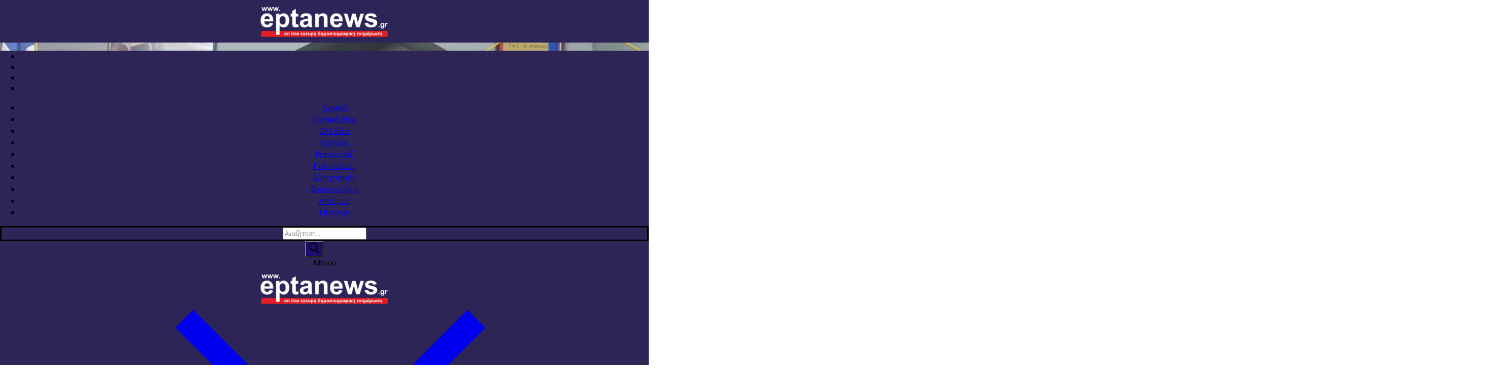

--- FILE ---
content_type: text/html; charset=UTF-8
request_url: https://eptanews.gr/epikairotita/diorganosi-ergastirioy-exoikeiosis-me-ti-galliki-glossa-sto-pneymatiko-kentro-katerinis-ekavi-tin-pempti-24-aprilioy/
body_size: 17440
content:
<!doctype html>
<html lang="el">
<head>
	<meta charset="UTF-8">
	<meta name="viewport" content="width=device-width, initial-scale=1, maximum-scale=10.0, user-scalable=yes">
	<link rel="profile" href="http://gmpg.org/xfn/11">
	<!-- Global site tag (gtag.js) - Google Analytics -->
<script async src="https://www.googletagmanager.com/gtag/js?id=UA-146778891-1"></script>
<script>
  window.dataLayer = window.dataLayer || [];
  function gtag(){dataLayer.push(arguments);}
  gtag('js', new Date());

  gtag('config', 'UA-146778891-1');
</script>
	<title>Διοργάνωση εργαστηρίου εξοικείωσης με τη Γαλλική γλώσσα στο Πνευματικό Κέντρο Κατερίνης ¨Εκάβη¨ την Πέμπτη 24 Απριλίου | Eptanews.gr</title>
<!-- Jetpack Site Verification Tags -->
<meta name="msvalidate.01" content="3D036302867C4239B99A6935095C0969" />

<!-- This site is optimized with the Yoast SEO plugin v12.7.1 - https://yoast.com/wordpress/plugins/seo/ -->
<meta name="description" content="Eptanews.gr Διοργάνωση εργαστηρίου εξοικείωσης με τη Γαλλική γλώσσα στο Πνευματικό Κέντρο Κατερίνης ¨Εκάβη¨ την Πέμπτη 24 Απριλίου Επικαιρότητα |"/>
<meta name="robots" content="max-snippet:-1, max-image-preview:large, max-video-preview:-1"/>
<link rel="canonical" href="https://eptanews.gr/epikairotita/diorganosi-ergastirioy-exoikeiosis-me-ti-galliki-glossa-sto-pneymatiko-kentro-katerinis-ekavi-tin-pempti-24-aprilioy/" />
<meta property="og:locale" content="el_GR" />
<meta property="og:type" content="article" />
<meta property="og:title" content="Διοργάνωση εργαστηρίου εξοικείωσης με τη Γαλλική γλώσσα στο Πνευματικό Κέντρο Κατερίνης ¨Εκάβη¨ την Πέμπτη 24 Απριλίου | Eptanews.gr" />
<meta property="og:description" content="Eptanews.gr Διοργάνωση εργαστηρίου εξοικείωσης με τη Γαλλική γλώσσα στο Πνευματικό Κέντρο Κατερίνης ¨Εκάβη¨ την Πέμπτη 24 Απριλίου Επικαιρότητα |" />
<meta property="og:url" content="https://eptanews.gr/epikairotita/diorganosi-ergastirioy-exoikeiosis-me-ti-galliki-glossa-sto-pneymatiko-kentro-katerinis-ekavi-tin-pempti-24-aprilioy/" />
<meta property="og:site_name" content="Eptanews.gr" />
<meta property="article:publisher" content="https://www.facebook.com/EPTANEWS" />
<meta property="article:tag" content="Γαλλικής γλώσσας" />
<meta property="article:tag" content="Γαλλικό Ινστιτούτο" />
<meta property="article:tag" content="πνευματικό κέντρο Κατερίνης «Εκάβη»" />
<meta property="article:tag" content="Τριανταφυλλιάς Σύβακα" />
<meta property="article:section" content="Επικαιρότητα" />
<meta property="article:published_time" content="2024-04-22T07:15:00+00:00" />
<meta property="fb:app_id" content="292647684419932" />
<meta property="og:image" content="https://i2.wp.com/eptanews.gr/wp-content/uploads/2024/04/Screenshot_20240419_131253_PDF-Reader.jpg?fit=1080%2C1581&#038;ssl=1" />
<meta property="og:image:secure_url" content="https://i2.wp.com/eptanews.gr/wp-content/uploads/2024/04/Screenshot_20240419_131253_PDF-Reader.jpg?fit=1080%2C1581&#038;ssl=1" />
<meta property="og:image:width" content="1080" />
<meta property="og:image:height" content="1581" />
<meta name="twitter:card" content="summary_large_image" />
<meta name="twitter:description" content="Eptanews.gr Διοργάνωση εργαστηρίου εξοικείωσης με τη Γαλλική γλώσσα στο Πνευματικό Κέντρο Κατερίνης ¨Εκάβη¨ την Πέμπτη 24 Απριλίου Επικαιρότητα |" />
<meta name="twitter:title" content="Διοργάνωση εργαστηρίου εξοικείωσης με τη Γαλλική γλώσσα στο Πνευματικό Κέντρο Κατερίνης ¨Εκάβη¨ την Πέμπτη 24 Απριλίου | Eptanews.gr" />
<meta name="twitter:site" content="@EptaNews" />
<meta name="twitter:image" content="https://i2.wp.com/eptanews.gr/wp-content/uploads/2024/04/Screenshot_20240419_131253_PDF-Reader.jpg?fit=1080%2C1581&#038;ssl=1" />
<meta name="twitter:creator" content="@EptaNews" />
<script type='application/ld+json' class='yoast-schema-graph yoast-schema-graph--main'>{"@context":"https://schema.org","@graph":[{"@type":"Organization","@id":"https://eptanews.gr/#organization","name":"\u0395\u03c6\u03b7\u03bc\u03b5\u03c1\u03af\u03b4\u03b5\u03c2 \u0395\u03c0\u03c4\u03ac & \u03a0\u03bf\u03bb\u03b9\u03c4\u03b5\u03af\u03b1","url":"https://eptanews.gr/","sameAs":["https://www.facebook.com/EPTANEWS","https://www.instagram.com/efimerides_epta_politeia/","https://www.youtube.com/channel/UC3wT-qKcG8kU7AfUpyl2gNQ","https://twitter.com/EptaNews"],"logo":{"@type":"ImageObject","@id":"https://eptanews.gr/#logo","url":"https://i0.wp.com/eptanews.gr/wp-content/uploads/2019/08/7-e1567165142377.jpg?fit=512%2C512&ssl=1","width":512,"height":512,"caption":"\u0395\u03c6\u03b7\u03bc\u03b5\u03c1\u03af\u03b4\u03b5\u03c2 \u0395\u03c0\u03c4\u03ac & \u03a0\u03bf\u03bb\u03b9\u03c4\u03b5\u03af\u03b1"},"image":{"@id":"https://eptanews.gr/#logo"}},{"@type":"WebSite","@id":"https://eptanews.gr/#website","url":"https://eptanews.gr/","name":"Eptanews.gr","description":"\u039f\u03b9 \u03b5\u03b9\u03b4\u03ae\u03c3\u03b5\u03b9\u03c2 \u03c4\u03b7\u03c2 \u03a0\u03b9\u03b5\u03c1\u03af\u03b1\u03c2 \u03bc\u03b5 \u03ad\u03bd\u03b1 \u03ba\u03bb\u03af\u03ba","publisher":{"@id":"https://eptanews.gr/#organization"},"potentialAction":{"@type":"SearchAction","target":"https://eptanews.gr/?s={search_term_string}","query-input":"required name=search_term_string"}},{"@type":"ImageObject","@id":"https://eptanews.gr/epikairotita/diorganosi-ergastirioy-exoikeiosis-me-ti-galliki-glossa-sto-pneymatiko-kentro-katerinis-ekavi-tin-pempti-24-aprilioy/#primaryimage","url":"https://i2.wp.com/eptanews.gr/wp-content/uploads/2024/04/Screenshot_20240419_131253_PDF-Reader.jpg?fit=1080%2C1581&ssl=1","width":1080,"height":1581},{"@type":"WebPage","@id":"https://eptanews.gr/epikairotita/diorganosi-ergastirioy-exoikeiosis-me-ti-galliki-glossa-sto-pneymatiko-kentro-katerinis-ekavi-tin-pempti-24-aprilioy/#webpage","url":"https://eptanews.gr/epikairotita/diorganosi-ergastirioy-exoikeiosis-me-ti-galliki-glossa-sto-pneymatiko-kentro-katerinis-ekavi-tin-pempti-24-aprilioy/","inLanguage":"el","name":"\u0394\u03b9\u03bf\u03c1\u03b3\u03ac\u03bd\u03c9\u03c3\u03b7 \u03b5\u03c1\u03b3\u03b1\u03c3\u03c4\u03b7\u03c1\u03af\u03bf\u03c5 \u03b5\u03be\u03bf\u03b9\u03ba\u03b5\u03af\u03c9\u03c3\u03b7\u03c2 \u03bc\u03b5 \u03c4\u03b7 \u0393\u03b1\u03bb\u03bb\u03b9\u03ba\u03ae \u03b3\u03bb\u03ce\u03c3\u03c3\u03b1 \u03c3\u03c4\u03bf \u03a0\u03bd\u03b5\u03c5\u03bc\u03b1\u03c4\u03b9\u03ba\u03cc \u039a\u03ad\u03bd\u03c4\u03c1\u03bf \u039a\u03b1\u03c4\u03b5\u03c1\u03af\u03bd\u03b7\u03c2 \u00a8\u0395\u03ba\u03ac\u03b2\u03b7\u00a8 \u03c4\u03b7\u03bd \u03a0\u03ad\u03bc\u03c0\u03c4\u03b7 24 \u0391\u03c0\u03c1\u03b9\u03bb\u03af\u03bf\u03c5 | Eptanews.gr","isPartOf":{"@id":"https://eptanews.gr/#website"},"primaryImageOfPage":{"@id":"https://eptanews.gr/epikairotita/diorganosi-ergastirioy-exoikeiosis-me-ti-galliki-glossa-sto-pneymatiko-kentro-katerinis-ekavi-tin-pempti-24-aprilioy/#primaryimage"},"datePublished":"2024-04-22T07:15:00+00:00","dateModified":"2024-04-22T07:15:00+00:00","description":"Eptanews.gr \u0394\u03b9\u03bf\u03c1\u03b3\u03ac\u03bd\u03c9\u03c3\u03b7 \u03b5\u03c1\u03b3\u03b1\u03c3\u03c4\u03b7\u03c1\u03af\u03bf\u03c5 \u03b5\u03be\u03bf\u03b9\u03ba\u03b5\u03af\u03c9\u03c3\u03b7\u03c2 \u03bc\u03b5 \u03c4\u03b7 \u0393\u03b1\u03bb\u03bb\u03b9\u03ba\u03ae \u03b3\u03bb\u03ce\u03c3\u03c3\u03b1 \u03c3\u03c4\u03bf \u03a0\u03bd\u03b5\u03c5\u03bc\u03b1\u03c4\u03b9\u03ba\u03cc \u039a\u03ad\u03bd\u03c4\u03c1\u03bf \u039a\u03b1\u03c4\u03b5\u03c1\u03af\u03bd\u03b7\u03c2 \u00a8\u0395\u03ba\u03ac\u03b2\u03b7\u00a8 \u03c4\u03b7\u03bd \u03a0\u03ad\u03bc\u03c0\u03c4\u03b7 24 \u0391\u03c0\u03c1\u03b9\u03bb\u03af\u03bf\u03c5 \u0395\u03c0\u03b9\u03ba\u03b1\u03b9\u03c1\u03cc\u03c4\u03b7\u03c4\u03b1 |"},{"@type":"Article","@id":"https://eptanews.gr/epikairotita/diorganosi-ergastirioy-exoikeiosis-me-ti-galliki-glossa-sto-pneymatiko-kentro-katerinis-ekavi-tin-pempti-24-aprilioy/#article","isPartOf":{"@id":"https://eptanews.gr/epikairotita/diorganosi-ergastirioy-exoikeiosis-me-ti-galliki-glossa-sto-pneymatiko-kentro-katerinis-ekavi-tin-pempti-24-aprilioy/#webpage"},"author":{"@id":"https://eptanews.gr/#/schema/person/76d6846d1787977153a5a377a71a4d59"},"headline":"\u0394\u03b9\u03bf\u03c1\u03b3\u03ac\u03bd\u03c9\u03c3\u03b7 \u03b5\u03c1\u03b3\u03b1\u03c3\u03c4\u03b7\u03c1\u03af\u03bf\u03c5 \u03b5\u03be\u03bf\u03b9\u03ba\u03b5\u03af\u03c9\u03c3\u03b7\u03c2 \u03bc\u03b5 \u03c4\u03b7 \u0393\u03b1\u03bb\u03bb\u03b9\u03ba\u03ae \u03b3\u03bb\u03ce\u03c3\u03c3\u03b1  \u03c3\u03c4\u03bf \u03a0\u03bd\u03b5\u03c5\u03bc\u03b1\u03c4\u03b9\u03ba\u03cc \u039a\u03ad\u03bd\u03c4\u03c1\u03bf \u039a\u03b1\u03c4\u03b5\u03c1\u03af\u03bd\u03b7\u03c2 \u00a8\u0395\u03ba\u03ac\u03b2\u03b7\u00a8 \u03c4\u03b7\u03bd \u03a0\u03ad\u03bc\u03c0\u03c4\u03b7 24 \u0391\u03c0\u03c1\u03b9\u03bb\u03af\u03bf\u03c5","datePublished":"2024-04-22T07:15:00+00:00","dateModified":"2024-04-22T07:15:00+00:00","commentCount":0,"mainEntityOfPage":{"@id":"https://eptanews.gr/epikairotita/diorganosi-ergastirioy-exoikeiosis-me-ti-galliki-glossa-sto-pneymatiko-kentro-katerinis-ekavi-tin-pempti-24-aprilioy/#webpage"},"publisher":{"@id":"https://eptanews.gr/#organization"},"image":{"@id":"https://eptanews.gr/epikairotita/diorganosi-ergastirioy-exoikeiosis-me-ti-galliki-glossa-sto-pneymatiko-kentro-katerinis-ekavi-tin-pempti-24-aprilioy/#primaryimage"},"keywords":"\u0393\u03b1\u03bb\u03bb\u03b9\u03ba\u03ae\u03c2 \u03b3\u03bb\u03ce\u03c3\u03c3\u03b1\u03c2,\u0393\u03b1\u03bb\u03bb\u03b9\u03ba\u03cc \u0399\u03bd\u03c3\u03c4\u03b9\u03c4\u03bf\u03cd\u03c4\u03bf,\u03c0\u03bd\u03b5\u03c5\u03bc\u03b1\u03c4\u03b9\u03ba\u03cc \u03ba\u03ad\u03bd\u03c4\u03c1\u03bf \u039a\u03b1\u03c4\u03b5\u03c1\u03af\u03bd\u03b7\u03c2 \u00ab\u0395\u03ba\u03ac\u03b2\u03b7\u00bb,\u03a4\u03c1\u03b9\u03b1\u03bd\u03c4\u03b1\u03c6\u03c5\u03bb\u03bb\u03b9\u03ac\u03c2 \u03a3\u03cd\u03b2\u03b1\u03ba\u03b1","articleSection":"\u0395\u03c0\u03b9\u03ba\u03b1\u03b9\u03c1\u03cc\u03c4\u03b7\u03c4\u03b1"},{"@type":["Person"],"@id":"https://eptanews.gr/#/schema/person/76d6846d1787977153a5a377a71a4d59","name":"Dimitris Papakostas","image":{"@type":"ImageObject","@id":"https://eptanews.gr/#authorlogo","url":"https://secure.gravatar.com/avatar/f4528ba149fbfa58212790244b625e01?s=96&d=mm&r=g","caption":"Dimitris Papakostas"},"sameAs":[]}]}</script>
<!-- / Yoast SEO plugin. -->

<link rel='dns-prefetch' href='//s0.wp.com' />
<link rel='dns-prefetch' href='//fonts.googleapis.com' />
<link href='https://fonts.gstatic.com' crossorigin rel='preconnect' />
<link rel="alternate" type="application/rss+xml" title="Ροή RSS &raquo; Eptanews.gr" href="https://eptanews.gr/feed/" />
<link rel="alternate" type="application/rss+xml" title="Ροή Σχολίων &raquo; Eptanews.gr" href="https://eptanews.gr/comments/feed/" />
<link rel="alternate" type="application/rss+xml" title="Ροή Σχολίων Διοργάνωση εργαστηρίου εξοικείωσης με τη Γαλλική γλώσσα  στο Πνευματικό Κέντρο Κατερίνης ¨Εκάβη¨ την Πέμπτη 24 Απριλίου &raquo; Eptanews.gr" href="https://eptanews.gr/epikairotita/diorganosi-ergastirioy-exoikeiosis-me-ti-galliki-glossa-sto-pneymatiko-kentro-katerinis-ekavi-tin-pempti-24-aprilioy/feed/" />
<link rel='stylesheet' id='pt-cv-public-style-css'  href='https://eptanews.gr/wp-content/plugins/content-views-query-and-display-post-page/public/assets/css/cv.css?ver=2.2.0' type='text/css' media='all' />
<link rel='stylesheet' id='pt-cv-public-pro-style-css'  href='https://eptanews.gr/wp-content/plugins/pt-content-views-pro/public/assets/css/cvpro.min.css?ver=5.6.0' type='text/css' media='all' />
<link rel='stylesheet' id='wp-block-library-css'  href='https://c0.wp.com/c/5.2.21/wp-includes/css/dist/block-library/style.min.css' type='text/css' media='all' />
<link rel='stylesheet' id='ctct_form_styles-css'  href='https://eptanews.gr/wp-content/plugins/constant-contact-forms/assets/css/style.css?ver=1.8.1' type='text/css' media='all' />
<link rel='stylesheet' id='sow-image-default-17bc2272b535-css'  href='https://eptanews.gr/wp-content/uploads/siteorigin-widgets/sow-image-default-17bc2272b535.css?ver=5.2.21' type='text/css' media='all' />
<link rel='stylesheet' id='sow-image-default-d6014b76747a-css'  href='https://eptanews.gr/wp-content/uploads/siteorigin-widgets/sow-image-default-d6014b76747a.css?ver=5.2.21' type='text/css' media='all' />
<link rel='stylesheet' id='sow-social-media-buttons-flat-28ccbc86a7b3-css'  href='https://eptanews.gr/wp-content/uploads/siteorigin-widgets/sow-social-media-buttons-flat-28ccbc86a7b3.css?ver=5.2.21' type='text/css' media='all' />
<link rel='stylesheet' id='wpfront-scroll-top-css'  href='https://eptanews.gr/wp-content/plugins/wpfront-scroll-top/css/wpfront-scroll-top.min.css?ver=2.0.2' type='text/css' media='all' />
<link rel='stylesheet' id='mc4wp-form-basic-css'  href='https://eptanews.gr/wp-content/plugins/mailchimp-for-wp/assets/css/form-basic.min.css?ver=4.7.4' type='text/css' media='all' />
<link rel='stylesheet' id='font-awesome-css'  href='https://eptanews.gr/wp-content/themes/customify/assets/fonts/font-awesome/css/font-awesome.min.css?ver=5.0.0' type='text/css' media='all' />
<link crossorigin="anonymous" rel='stylesheet' id='customify-google-font-css'  href='//fonts.googleapis.com/css?family=Didact+Gothic%3A400&#038;subset=latin-ext&#038;ver=0.3.4' type='text/css' media='all' />
<link rel='stylesheet' id='customify-style-css'  href='https://eptanews.gr/wp-content/themes/customify/style.min.css?ver=0.3.4' type='text/css' media='all' />
<style id='customify-style-inline-css' type='text/css'>
.customify-container, .layout-contained, .site-framed .site, .site-boxed .site { max-width: 1890px; } .main-layout-content .entry-content > .alignwide { width: calc( 1890px - 4em ); max-width: 100vw;  }.single-post .content-inner {max-width: 892px;}.header-top .header--row-inner,.button,button,button.button,input[type="button"],input[type="reset"],input[type="submit"],.button:not(.components-button):not(.customize-partial-edit-shortcut-button), input[type="button"]:not(.components-button):not(.customize-partial-edit-shortcut-button),input[type="reset"]:not(.components-button):not(.customize-partial-edit-shortcut-button), input[type="submit"]:not(.components-button):not(.customize-partial-edit-shortcut-button),.pagination .nav-links > *:hover,.pagination .nav-links span,.nav-menu-desktop.style-full-height .primary-menu-ul > li.current-menu-item > a, .nav-menu-desktop.style-full-height .primary-menu-ul > li.current-menu-ancestor > a,.nav-menu-desktop.style-full-height .primary-menu-ul > li > a:hover,.posts-layout .readmore-button:hover{    background-color: #1f0d6b;}.posts-layout .readmore-button {color: #1f0d6b;}.pagination .nav-links > *:hover,.pagination .nav-links span,.entry-single .tags-links a:hover, .entry-single .cat-links a:hover,.posts-layout .readmore-button,.posts-layout .readmore-button:hover{    border-color: #1f0d6b;}#page-cover {background-image: url("https://eptanews.gr/wp-content/themes/customify/assets/images/default-cover.jpg");}.header--row:not(.header--transparent).header-top .header--row-inner  {background-color: #2d2556;} .header--row:not(.header--transparent).header-main .header--row-inner  {background-color: #2d2556;} .sub-menu .li-duplicator {display:none !important;}.builder-header-html-item.item--html p, .builder-header-html-item.item--html {font-family: "Tahoma";}.header-search_icon-item .header-search-modal  {border-style: solid;} .header-search_icon-item .search-field  {border-style: solid;} .dark-mode .header-search_box-item .search-form-fields, .header-search_box-item .search-form-fields  {border-style: solid;} .nav-menu-desktop.style-border-bottom .primary-menu-ul > li > a .link-before:before { bottom: -6px; } .nav-menu-desktop.style-border-top .primary-menu-ul > li > a .link-before:before { top: -6px; }.builder-item--primary-menu .nav-menu-desktop .primary-menu-ul > li > a,.builder-item-sidebar .primary-menu-sidebar .primary-menu-ul > li > a {font-family: "Didact Gothic";font-weight: normal;text-transform: capitalize;font-size: 17px;letter-spacing: 0px;}#cb-row--footer-main .footer--row-inner {background-color: #2d2654}.site-content .content-area  {background-color: #FFFFFF;} /* CSS for desktop */#sidebar-secondary, #sidebar-primary, #main {padding-top: 20px;padding-bottom: 0px;}#page-cover {text-align: left;}#page-cover .page-cover-inner {min-height: 300px;}.header--row.header-top .customify-grid, .header--row.header-top .style-full-height .primary-menu-ul > li > a {min-height: 66px;}.header--row.header-main .customify-grid, .header--row.header-main .style-full-height .primary-menu-ul > li > a {min-height: 50px;}.header--row.header-bottom .customify-grid, .header--row.header-bottom .style-full-height .primary-menu-ul > li > a {min-height: 55px;}.header-menu-sidebar-inner {text-align: right;}.site-header .site-branding img { max-width: 255px; } .site-header .cb-row--mobile .site-branding img { width: 255px; }.header--row .builder-first--nav-icon {text-align: right;}.header-search_icon-item .search-submit {margin-left: -40px;}.header-search_box-item .search-submit{margin-left: -40px;} .header-search_box-item .woo_bootster_search .search-submit{margin-left: -40px;} .header-search_box-item .header-search-form button.search-submit{margin-left:-40px;}.builder-item--primary-menu .nav-menu-desktop .primary-menu-ul > li  {margin-right: 0px;margin-left: 0px;} .builder-item--primary-menu .nav-menu-desktop .primary-menu-ul > li > a  {padding-right: 0px;} .header--row .builder-item--primary-menu, .builder-item.builder-item--group .item--inner.builder-item--primary-menu {margin-right: 0px;margin-left: 0px;}.header--row .builder-first--primary-menu {text-align: right;}.footer--row .builder-item--footer-1, .builder-item.builder-item--group .item--inner.builder-item--footer-1 {margin-top: -30px;margin-right: -30px;margin-bottom: -30px;margin-left: -30px;}.related-post .related-thumbnail a { padding-top: 61%; } .related-post .related-thumbnail img { width: 100%;position: absolute; top: 0px; right: 0px; display: block; height: 100%; object-fit: cover; }/* CSS for tablet */@media screen and (max-width: 1024px) { #sidebar-secondary, #sidebar-primary, #main {padding-top: 0px;padding-bottom: 0px;}#page-cover .page-cover-inner {min-height: 250px;}.header--row .builder-first--nav-icon {text-align: right;}.header-search_icon-item .search-submit {margin-left: -40px;}.header-search_box-item .search-submit{margin-left: -40px;} .header-search_box-item .woo_bootster_search .search-submit{margin-left: -40px;} .header-search_box-item .header-search-form button.search-submit{margin-left:-40px;} }/* CSS for mobile */@media screen and (max-width: 568px) { #sidebar-secondary, #sidebar-primary, #main {padding-top: 30px;padding-bottom: 0px;}#page-cover .page-cover-inner {min-height: 200px;}.header--row.header-top .customify-grid, .header--row.header-top .style-full-height .primary-menu-ul > li > a {min-height: 33px;}.header--row .builder-first--nav-icon {text-align: right;}.header-search_icon-item .search-submit {margin-left: -40px;}.header-search_box-item .search-submit{margin-left: -40px;} .header-search_box-item .woo_bootster_search .search-submit{margin-left: -40px;} .header-search_box-item .header-search-form button.search-submit{margin-left:-40px;} }
</style>
<link crossorigin="anonymous" rel='stylesheet' id='olympus-google-fonts-css'  href='https://fonts.googleapis.com/css?family=Didact+Gothic%3A400%2C400i&#038;subset=cyrillic%2Ccyrillic-ext%2Cgreek-ext%2Cgreek%2Clatin%2Clatin-ext&#038;display=swap&#038;ver=1.9.92' type='text/css' media='all' />
<link rel='stylesheet' id='social-logos-css'  href='https://c0.wp.com/p/jetpack/8.0.3/_inc/social-logos/social-logos.min.css' type='text/css' media='all' />
<link rel='stylesheet' id='jetpack_css-css'  href='https://c0.wp.com/p/jetpack/8.0.3/css/jetpack.css' type='text/css' media='all' />
<!--n2css--><script type='text/javascript' src='https://c0.wp.com/c/5.2.21/wp-includes/js/jquery/jquery.js'></script>
<script type='text/javascript' src='https://c0.wp.com/c/5.2.21/wp-includes/js/jquery/jquery-migrate.min.js'></script>
<script type='text/javascript'>
/* <![CDATA[ */
var related_posts_js_options = {"post_heading":"h4"};
/* ]]> */
</script>
<script type='text/javascript' src='https://c0.wp.com/p/jetpack/8.0.3/_inc/build/related-posts/related-posts.min.js'></script>
<link rel='https://api.w.org/' href='https://eptanews.gr/wp-json/' />
<link rel="EditURI" type="application/rsd+xml" title="RSD" href="https://eptanews.gr/xmlrpc.php?rsd" />
<link rel="wlwmanifest" type="application/wlwmanifest+xml" href="https://eptanews.gr/wp-includes/wlwmanifest.xml" /> 
<meta name="generator" content="WordPress 5.2.21" />
<link rel='shortlink' href='https://eptanews.gr/?p=81398' />
<link rel="alternate" type="application/json+oembed" href="https://eptanews.gr/wp-json/oembed/1.0/embed?url=https%3A%2F%2Feptanews.gr%2Fepikairotita%2Fdiorganosi-ergastirioy-exoikeiosis-me-ti-galliki-glossa-sto-pneymatiko-kentro-katerinis-ekavi-tin-pempti-24-aprilioy%2F" />
<link rel="alternate" type="text/xml+oembed" href="https://eptanews.gr/wp-json/oembed/1.0/embed?url=https%3A%2F%2Feptanews.gr%2Fepikairotita%2Fdiorganosi-ergastirioy-exoikeiosis-me-ti-galliki-glossa-sto-pneymatiko-kentro-katerinis-ekavi-tin-pempti-24-aprilioy%2F&#038;format=xml" />
<script type='text/javascript' data-cfasync='false'>var _mmunch = {'front': false, 'page': false, 'post': false, 'category': false, 'author': false, 'search': false, 'attachment': false, 'tag': false};_mmunch['post'] = true; _mmunch['postData'] = {"ID":81398,"post_name":"diorganosi-ergastirioy-exoikeiosis-me-ti-galliki-glossa-sto-pneymatiko-kentro-katerinis-ekavi-tin-pempti-24-aprilioy","post_title":"\u0394\u03b9\u03bf\u03c1\u03b3\u03ac\u03bd\u03c9\u03c3\u03b7 \u03b5\u03c1\u03b3\u03b1\u03c3\u03c4\u03b7\u03c1\u03af\u03bf\u03c5 \u03b5\u03be\u03bf\u03b9\u03ba\u03b5\u03af\u03c9\u03c3\u03b7\u03c2 \u03bc\u03b5 \u03c4\u03b7 \u0393\u03b1\u03bb\u03bb\u03b9\u03ba\u03ae \u03b3\u03bb\u03ce\u03c3\u03c3\u03b1  \u03c3\u03c4\u03bf \u03a0\u03bd\u03b5\u03c5\u03bc\u03b1\u03c4\u03b9\u03ba\u03cc \u039a\u03ad\u03bd\u03c4\u03c1\u03bf \u039a\u03b1\u03c4\u03b5\u03c1\u03af\u03bd\u03b7\u03c2 \u00a8\u0395\u03ba\u03ac\u03b2\u03b7\u00a8 \u03c4\u03b7\u03bd \u03a0\u03ad\u03bc\u03c0\u03c4\u03b7 24 \u0391\u03c0\u03c1\u03b9\u03bb\u03af\u03bf\u03c5","post_type":"post","post_author":"4","post_status":"publish"}; _mmunch['postCategories'] = [{"term_id":2,"name":"\u0395\u03c0\u03b9\u03ba\u03b1\u03b9\u03c1\u03cc\u03c4\u03b7\u03c4\u03b1","slug":"epikairotita","term_group":0,"term_taxonomy_id":2,"taxonomy":"category","description":"","parent":0,"count":18374,"filter":"raw","cat_ID":2,"category_count":18374,"category_description":"","cat_name":"\u0395\u03c0\u03b9\u03ba\u03b1\u03b9\u03c1\u03cc\u03c4\u03b7\u03c4\u03b1","category_nicename":"epikairotita","category_parent":0}]; _mmunch['postTags'] = [{"term_id":12664,"name":"\u0393\u03b1\u03bb\u03bb\u03b9\u03ba\u03ae\u03c2 \u03b3\u03bb\u03ce\u03c3\u03c3\u03b1\u03c2","slug":"gallikis-glossas","term_group":0,"term_taxonomy_id":12664,"taxonomy":"post_tag","description":"","parent":0,"count":1,"filter":"raw"},{"term_id":12666,"name":"\u0393\u03b1\u03bb\u03bb\u03b9\u03ba\u03cc \u0399\u03bd\u03c3\u03c4\u03b9\u03c4\u03bf\u03cd\u03c4\u03bf","slug":"galliko-institoyto","term_group":0,"term_taxonomy_id":12666,"taxonomy":"post_tag","description":"","parent":0,"count":1,"filter":"raw"},{"term_id":10845,"name":"\u03c0\u03bd\u03b5\u03c5\u03bc\u03b1\u03c4\u03b9\u03ba\u03cc \u03ba\u03ad\u03bd\u03c4\u03c1\u03bf \u039a\u03b1\u03c4\u03b5\u03c1\u03af\u03bd\u03b7\u03c2 \u00ab\u0395\u03ba\u03ac\u03b2\u03b7\u00bb","slug":"pneymatiko-kentro-katerinis-ekavi","term_group":0,"term_taxonomy_id":10845,"taxonomy":"post_tag","description":"","parent":0,"count":2,"filter":"raw"},{"term_id":12665,"name":"\u03a4\u03c1\u03b9\u03b1\u03bd\u03c4\u03b1\u03c6\u03c5\u03bb\u03bb\u03b9\u03ac\u03c2 \u03a3\u03cd\u03b2\u03b1\u03ba\u03b1","slug":"triantafyllias-syvaka","term_group":0,"term_taxonomy_id":12665,"taxonomy":"post_tag","description":"","parent":0,"count":1,"filter":"raw"}]; _mmunch['postAuthor'] = {"name":"Dimitris Papakostas","ID":4};</script><script data-cfasync="false" src="//a.mailmunch.co/app/v1/site.js" id="mailmunch-script" data-plugin="cc_mm" data-mailmunch-site-id="755391" async></script>			<meta property="fb:pages" content="330593770322074" />
							<meta property="ia:markup_url" content="https://eptanews.gr/epikairotita/diorganosi-ergastirioy-exoikeiosis-me-ti-galliki-glossa-sto-pneymatiko-kentro-katerinis-ekavi-tin-pempti-24-aprilioy/?ia_markup=1" />
				
<link rel='dns-prefetch' href='//i0.wp.com'/>
<link rel='dns-prefetch' href='//i1.wp.com'/>
<link rel='dns-prefetch' href='//i2.wp.com'/>
<link rel='dns-prefetch' href='//c0.wp.com'/>
<style type='text/css'>img#wpstats{display:none}</style><link rel="pingback" href="https://eptanews.gr/xmlrpc.php"><link rel="amphtml" href="https://eptanews.gr/epikairotita/diorganosi-ergastirioy-exoikeiosis-me-ti-galliki-glossa-sto-pneymatiko-kentro-katerinis-ekavi-tin-pempti-24-aprilioy/amp/"><link rel="icon" href="https://i2.wp.com/eptanews.gr/wp-content/uploads/2019/08/cropped-7-e1567165142377-1.jpg?fit=32%2C32&#038;ssl=1" sizes="32x32" />
<link rel="icon" href="https://i2.wp.com/eptanews.gr/wp-content/uploads/2019/08/cropped-7-e1567165142377-1.jpg?fit=192%2C192&#038;ssl=1" sizes="192x192" />
<link rel="apple-touch-icon-precomposed" href="https://i2.wp.com/eptanews.gr/wp-content/uploads/2019/08/cropped-7-e1567165142377-1.jpg?fit=180%2C180&#038;ssl=1" />
<meta name="msapplication-TileImage" content="https://i2.wp.com/eptanews.gr/wp-content/uploads/2019/08/cropped-7-e1567165142377-1.jpg?fit=270%2C270&#038;ssl=1" />
		<style type="text/css" id="wp-custom-css">
			@media ( min-width : 1100px ) { 
#sidebar-primary { max-width: 20%; 
	margin-top:70px;}
	#sidebar-secondary{
		margin-top:70px;
	}
	.content-inner{
		margin-top:70px;
	}
.content-area { min-width: 60%; } 
.entry-content{
	margin-top:60px;
}
}
@media ( min-width : 1100px ) { 
#sidebar-secondary { max-width: 20%; }
.content-area { max-width: 60%; } }
#masthead{
    height:auto;
    z-index:170;
    margin:0 auto;
		margin-bottom:70px;
    width:100%;
    position: fixed;
    top:0;
    left:0;
    right:0;
    text-align: center;
}
#site-content{
	margin-top:80px;
}		</style>
			<!-- Fonts Plugin CSS - https://fontsplugin.com/ -->
	<style>
		body, #content, .entry-content, .post-content, .page-content, .post-excerpt, .entry-summary, .entry-excerpt, .widget-area, .widget, .sidebar, #sidebar, footer, .footer, #footer, .site-footer {
font-family: "Didact Gothic";
 }
#site-title, .site-title, #site-title a, .site-title a, .entry-title, .entry-title a, h1, h2, h3, h4, h5, h6, .widget-title {
font-family: "Didact Gothic";
 }
button, input, select, textarea {
font-family: "Didact Gothic";
 }
.menu, .page_item a, .menu-item a {
font-family: "Didact Gothic";
 }
.entry-content, .entry-content p, .post-content, .page-content, .post-excerpt, .entry-summary, .entry-excerpt, .excerpt, .excerpt p {
font-family: "Didact Gothic";
 }
.entry-title, .entry-title a, .post-title, .post-title a, .page-title, .entry-content h1, #content h1 {
font-family: "Didact Gothic";
 }
.entry-content h2, .post-content h2, .page-content h2, #content h2 {
font-family: "Didact Gothic";
 }
.entry-content h3, .post-content h3, .page-content h3, #content h3 {
font-family: "Didact Gothic";
 }
.entry-content h4, .post-content h4, .page-content h4, #content h4 {
font-family: "Didact Gothic";
 }
.entry-content h5, .post-content h5, .page-content h5, #content h5 {
font-family: "Didact Gothic";
 }
.entry-content h6, .post-content h6, .page-content h6, #content h6 {
font-family: "Didact Gothic";
 }
	</style>
	<!-- Fonts Plugin CSS -->
	</head>

<body class="post-template-default single single-post postid-81398 single-format-standard wp-custom-logo ctct-customify sidebar-content-sidebar main-layout-sidebar-content-sidebar site-full-width menu_sidebar_slide_right">
<div id="page" class="site box-shadow">
	<a class="skip-link screen-reader-text" href="#site-content">Μετάβαση στο περιεχόμενο</a>
	<a class="close is-size-medium  close-panel close-sidebar-panel" href="#">
        <span class="hamburger hamburger--squeeze is-active">
            <span class="hamburger-box">
              <span class="hamburger-inner"><span class="screen-reader-text">Μενού</span></span>
            </span>
        </span>
        <span class="screen-reader-text">Κλείσιμο</span>
        </a><header id="masthead" class="site-header header-v2"><div id="masthead-inner" class="site-header-inner">							<div  class="header-top header--row layout-full-contained"  id="cb-row--header-top"  data-row-id="top"  data-show-on="desktop">
								<div class="header--row-inner header-top-inner dark-mode">
									<div class="customify-container">
										<div class="customify-grid  cb-row--desktop hide-on-mobile hide-on-tablet customify-grid-middle"><div class="row-v2 row-v2-top no-left no-right"><div class="col-v2 col-v2-left"></div><div class="col-v2 col-v2-center"><div class="item--inner builder-item--logo" data-section="title_tagline" data-item-id="logo" >		<div class="site-branding logo-top">
						<a href="https://eptanews.gr/" class="logo-link" rel="home" itemprop="url">
				<img class="site-img-logo" src="https://i0.wp.com/eptanews.gr/wp-content/uploads/2019/08/cropped-logoepta-1.jpg?fit=2382%2C744&#038;ssl=1" alt="Eptanews.gr" srcset="https://i2.wp.com/eptanews.gr/wp-content/uploads/2019/08/logoepta.jpg?fit=2775%2C1191&#038;ssl=1 2x">
							</a>
					</div><!-- .site-branding -->
		</div></div><div class="col-v2 col-v2-right"></div></div></div>									</div>
								</div>
							</div>
														<div  class="header-main header--row layout-fullwidth"  id="cb-row--header-main"  data-row-id="main"  data-show-on="desktop mobile">
								<div class="header--row-inner header-main-inner dark-mode">
									<div class="customify-container">
										<div class="customify-grid  cb-row--desktop hide-on-mobile hide-on-tablet customify-grid-middle"><div class="row-v2 row-v2-main full-cols"><div class="col-v2 col-v2-left"><div class="item--inner builder-item--social-icons" data-section="header_social_icons" data-item-id="social-icons" ><ul class="header-social-icons customify-builder-social-icons color-default"><li><a class="social-icon-facebook shape-rounded" target="_blank" href="https://www.facebook.com/EPTANEWS/"><i class="icon fa fa-facebook" title="Facebook"></i></a></li><li><a class="social-icon-instagram shape-rounded" target="_blank" href="https://www.instagram.com/eptanews.gr/"><i class="icon fa fa-instagram" title="Instagram"></i></a></li><li><a class="social-icon-twitter shape-rounded" target="_blank" href="https://twitter.com/eptanews?lang=en"><i class="icon fa fa-twitter" title="Twitter"></i></a></li><li><a class="social-icon-youtube-play shape-rounded" target="_blank" href="https://www.youtube.com/channel/UC3wT-qKcG8kU7AfUpyl2gNQ"><i class="icon fa fa-youtube-play" title="Youtube"></i></a></li></ul></div></div><div class="col-v2 col-v2-center"><div class="item--inner builder-item--primary-menu has_menu" data-section="header_menu_primary" data-item-id="primary-menu" ><nav  id="site-navigation-main-desktop" class="site-navigation primary-menu primary-menu-main nav-menu-desktop primary-menu-desktop style-border-bottom"><ul id="menu-menu-1" class="primary-menu-ul menu nav-menu"><li id="menu-item--main-desktop-57" class="menu-item menu-item-type-post_type menu-item-object-page menu-item-home menu-item-57"><a href="https://eptanews.gr/"><span class="link-before">Αρχική</span></a></li>
<li id="menu-item--main-desktop-63" class="menu-item menu-item-type-post_type menu-item-object-page menu-item-63"><a href="https://eptanews.gr/epikairotita/"><span class="link-before">Τοπικά Νέα</span></a></li>
<li id="menu-item--main-desktop-68895" class="menu-item menu-item-type-post_type menu-item-object-page menu-item-68895"><a href="https://eptanews.gr/ellada/"><span class="link-before">Ελλάδα</span></a></li>
<li id="menu-item--main-desktop-68894" class="menu-item menu-item-type-post_type menu-item-object-page menu-item-68894"><a href="https://eptanews.gr/kosmos/"><span class="link-before">Κόσμος</span></a></li>
<li id="menu-item--main-desktop-66" class="menu-item menu-item-type-post_type menu-item-object-page menu-item-66"><a href="https://eptanews.gr/reportage/"><span class="link-before">Ρεπορτάζ</span></a></li>
<li id="menu-item--main-desktop-65" class="menu-item menu-item-type-post_type menu-item-object-page menu-item-65"><a href="https://eptanews.gr/politismos/"><span class="link-before">Πολιτισμός</span></a></li>
<li id="menu-item--main-desktop-58" class="menu-item menu-item-type-post_type menu-item-object-page menu-item-58"><a href="https://eptanews.gr/athlitismos/"><span class="link-before">Αθλητισμός</span></a></li>
<li id="menu-item--main-desktop-68" class="menu-item menu-item-type-post_type menu-item-object-page menu-item-68"><a href="https://eptanews.gr/synenteuxeis/"><span class="link-before">Συνεντεύξεις</span></a></li>
<li id="menu-item--main-desktop-59" class="menu-item menu-item-type-post_type menu-item-object-page menu-item-59"><a href="https://eptanews.gr/apopseis/"><span class="link-before">Απόψεις</span></a></li>
<li id="menu-item--main-desktop-68896" class="menu-item menu-item-type-post_type menu-item-object-page menu-item-68896"><a href="https://eptanews.gr/lifestyle/"><span class="link-before">Lifestyle</span></a></li>
</ul></nav></div></div><div class="col-v2 col-v2-right"><div class="item--inner builder-item--search_box" data-section="search_box" data-item-id="search_box" ><div class="header-search_box-item item--search_box">		<form role="search" class="header-search-form " action="https://eptanews.gr/">
			<div class="search-form-fields">
				<span class="screen-reader-text">Αναζήτηση για:</span>
				
				<input type="search" class="search-field" placeholder="Αναζήτηση…" value="" name="s" title="Αναζήτηση για:" />

							</div>
			<button type="submit" class="search-submit">
				<svg aria-hidden="true" focusable="false" role="presentation" xmlns="http://www.w3.org/2000/svg" width="20" height="21" viewBox="0 0 20 21">
					<path fill="currentColor" fill-rule="evenodd" d="M12.514 14.906a8.264 8.264 0 0 1-4.322 1.21C3.668 16.116 0 12.513 0 8.07 0 3.626 3.668.023 8.192.023c4.525 0 8.193 3.603 8.193 8.047 0 2.033-.769 3.89-2.035 5.307l4.999 5.552-1.775 1.597-5.06-5.62zm-4.322-.843c3.37 0 6.102-2.684 6.102-5.993 0-3.31-2.732-5.994-6.102-5.994S2.09 4.76 2.09 8.07c0 3.31 2.732 5.993 6.102 5.993z"></path>
				</svg>
			</button>
		</form>
		</div></div><div class="item--inner builder-item--nav-icon" data-section="header_menu_icon" data-item-id="nav-icon" >		<a class="menu-mobile-toggle item-button is-size-desktop-medium is-size-tablet-medium is-size-mobile-medium">
			<span class="hamburger hamburger--squeeze">
				<span class="hamburger-box">
					<span class="hamburger-inner"></span>
				</span>
			</span>
			<span class="nav-icon--label hide-on-desktop">Μενού</span></a>
		</div></div></div></div><div class="cb-row--mobile hide-on-desktop customify-grid customify-grid-middle"><div class="row-v2 row-v2-main no-center"><div class="col-v2 col-v2-left"><div class="item--inner builder-item--logo" data-section="title_tagline" data-item-id="logo" >		<div class="site-branding logo-top">
						<a href="https://eptanews.gr/" class="logo-link" rel="home" itemprop="url">
				<img class="site-img-logo" src="https://i0.wp.com/eptanews.gr/wp-content/uploads/2019/08/cropped-logoepta-1.jpg?fit=2382%2C744&#038;ssl=1" alt="Eptanews.gr" srcset="https://i2.wp.com/eptanews.gr/wp-content/uploads/2019/08/logoepta.jpg?fit=2775%2C1191&#038;ssl=1 2x">
							</a>
					</div><!-- .site-branding -->
		</div></div><div class="col-v2 col-v2-right"><div class="item--inner builder-item--search_icon" data-section="search_icon" data-item-id="search_icon" ><div class="header-search_icon-item item--search_icon">		<a class="search-icon" href="#">
			<span class="ic-search">
				<svg aria-hidden="true" focusable="false" role="presentation" xmlns="http://www.w3.org/2000/svg" width="20" height="21" viewBox="0 0 20 21">
					<path fill="currentColor" fill-rule="evenodd" d="M12.514 14.906a8.264 8.264 0 0 1-4.322 1.21C3.668 16.116 0 12.513 0 8.07 0 3.626 3.668.023 8.192.023c4.525 0 8.193 3.603 8.193 8.047 0 2.033-.769 3.89-2.035 5.307l4.999 5.552-1.775 1.597-5.06-5.62zm-4.322-.843c3.37 0 6.102-2.684 6.102-5.993 0-3.31-2.732-5.994-6.102-5.994S2.09 4.76 2.09 8.07c0 3.31 2.732 5.993 6.102 5.993z"></path>
				</svg>
			</span>
			<span class="ic-close">
				<svg version="1.1" id="Capa_1" xmlns="http://www.w3.org/2000/svg" xmlns:xlink="http://www.w3.org/1999/xlink" x="0px" y="0px" width="612px" height="612px" viewBox="0 0 612 612" fill="currentColor" style="enable-background:new 0 0 612 612;" xml:space="preserve"><g><g id="cross"><g><polygon points="612,36.004 576.521,0.603 306,270.608 35.478,0.603 0,36.004 270.522,306.011 0,575.997 35.478,611.397 306,341.411 576.521,611.397 612,575.997 341.459,306.011 " /></g></g></g><g></g><g></g><g></g><g></g><g></g><g></g><g></g><g></g><g></g><g></g><g></g><g></g><g></g><g></g><g></g></svg>
			</span>
			<span class="arrow-down"></span>
		</a>
		<div class="header-search-modal-wrapper">
			<form role="search" class="header-search-modal header-search-form" action="https://eptanews.gr/">
				<label>
					<span class="screen-reader-text">Αναζήτηση για:</span>
					<input type="search" class="search-field" placeholder="Αναζήτηση…" value="" name="s" title="Αναζήτηση για:" />
				</label>
				<button type="submit" class="search-submit">
					<svg aria-hidden="true" focusable="false" role="presentation" xmlns="http://www.w3.org/2000/svg" width="20" height="21" viewBox="0 0 20 21">
						<path fill="currentColor" fill-rule="evenodd" d="M12.514 14.906a8.264 8.264 0 0 1-4.322 1.21C3.668 16.116 0 12.513 0 8.07 0 3.626 3.668.023 8.192.023c4.525 0 8.193 3.603 8.193 8.047 0 2.033-.769 3.89-2.035 5.307l4.999 5.552-1.775 1.597-5.06-5.62zm-4.322-.843c3.37 0 6.102-2.684 6.102-5.993 0-3.31-2.732-5.994-6.102-5.994S2.09 4.76 2.09 8.07c0 3.31 2.732 5.993 6.102 5.993z"></path>
					</svg>
				</button>
			</form>
		</div>
		</div></div><div class="item--inner builder-item--nav-icon" data-section="header_menu_icon" data-item-id="nav-icon" >		<a class="menu-mobile-toggle item-button is-size-desktop-medium is-size-tablet-medium is-size-mobile-medium">
			<span class="hamburger hamburger--squeeze">
				<span class="hamburger-box">
					<span class="hamburger-inner"></span>
				</span>
			</span>
			<span class="nav-icon--label hide-on-desktop">Μενού</span></a>
		</div></div></div></div>									</div>
								</div>
							</div>
							<div id="header-menu-sidebar" class="header-menu-sidebar menu-sidebar-panel light-mode"><div id="header-menu-sidebar-bg" class="header-menu-sidebar-bg"><div id="header-menu-sidebar-inner" class="header-menu-sidebar-inner"><div class="builder-item-sidebar mobile-item--search_box"><div class="item--inner" data-item-id="search_box" data-section="search_box"><div class="header-search_box-item item--search_box">		<form role="search" class="header-search-form " action="https://eptanews.gr/">
			<div class="search-form-fields">
				<span class="screen-reader-text">Αναζήτηση για:</span>
				
				<input type="search" class="search-field" placeholder="Αναζήτηση…" value="" name="s" title="Αναζήτηση για:" />

							</div>
			<button type="submit" class="search-submit">
				<svg aria-hidden="true" focusable="false" role="presentation" xmlns="http://www.w3.org/2000/svg" width="20" height="21" viewBox="0 0 20 21">
					<path fill="currentColor" fill-rule="evenodd" d="M12.514 14.906a8.264 8.264 0 0 1-4.322 1.21C3.668 16.116 0 12.513 0 8.07 0 3.626 3.668.023 8.192.023c4.525 0 8.193 3.603 8.193 8.047 0 2.033-.769 3.89-2.035 5.307l4.999 5.552-1.775 1.597-5.06-5.62zm-4.322-.843c3.37 0 6.102-2.684 6.102-5.993 0-3.31-2.732-5.994-6.102-5.994S2.09 4.76 2.09 8.07c0 3.31 2.732 5.993 6.102 5.993z"></path>
				</svg>
			</button>
		</form>
		</div></div></div><div class="builder-item-sidebar mobile-item--primary-menu mobile-item--menu "><div class="item--inner" data-item-id="primary-menu" data-section="header_menu_primary"><nav  id="site-navigation-sidebar-mobile" class="site-navigation primary-menu primary-menu-sidebar nav-menu-mobile primary-menu-mobile style-border-bottom"><ul id="menu-menu-1" class="primary-menu-ul menu nav-menu"><li id="menu-item--sidebar-mobile-57" class="menu-item menu-item-type-post_type menu-item-object-page menu-item-home menu-item-57"><a href="https://eptanews.gr/"><span class="link-before">Αρχική</span></a></li>
<li id="menu-item--sidebar-mobile-63" class="menu-item menu-item-type-post_type menu-item-object-page menu-item-63"><a href="https://eptanews.gr/epikairotita/"><span class="link-before">Τοπικά Νέα</span></a></li>
<li id="menu-item--sidebar-mobile-68895" class="menu-item menu-item-type-post_type menu-item-object-page menu-item-68895"><a href="https://eptanews.gr/ellada/"><span class="link-before">Ελλάδα</span></a></li>
<li id="menu-item--sidebar-mobile-68894" class="menu-item menu-item-type-post_type menu-item-object-page menu-item-68894"><a href="https://eptanews.gr/kosmos/"><span class="link-before">Κόσμος</span></a></li>
<li id="menu-item--sidebar-mobile-66" class="menu-item menu-item-type-post_type menu-item-object-page menu-item-66"><a href="https://eptanews.gr/reportage/"><span class="link-before">Ρεπορτάζ</span></a></li>
<li id="menu-item--sidebar-mobile-65" class="menu-item menu-item-type-post_type menu-item-object-page menu-item-65"><a href="https://eptanews.gr/politismos/"><span class="link-before">Πολιτισμός</span></a></li>
<li id="menu-item--sidebar-mobile-58" class="menu-item menu-item-type-post_type menu-item-object-page menu-item-58"><a href="https://eptanews.gr/athlitismos/"><span class="link-before">Αθλητισμός</span></a></li>
<li id="menu-item--sidebar-mobile-68" class="menu-item menu-item-type-post_type menu-item-object-page menu-item-68"><a href="https://eptanews.gr/synenteuxeis/"><span class="link-before">Συνεντεύξεις</span></a></li>
<li id="menu-item--sidebar-mobile-59" class="menu-item menu-item-type-post_type menu-item-object-page menu-item-59"><a href="https://eptanews.gr/apopseis/"><span class="link-before">Απόψεις</span></a></li>
<li id="menu-item--sidebar-mobile-68896" class="menu-item menu-item-type-post_type menu-item-object-page menu-item-68896"><a href="https://eptanews.gr/lifestyle/"><span class="link-before">Lifestyle</span></a></li>
</ul></nav></div></div><div class="builder-item-sidebar mobile-item--social-icons"><div class="item--inner" data-item-id="social-icons" data-section="header_social_icons"><ul class="header-social-icons customify-builder-social-icons color-default"><li><a class="social-icon-facebook shape-rounded" target="_blank" href="https://www.facebook.com/EPTANEWS/"><i class="icon fa fa-facebook" title="Facebook"></i></a></li><li><a class="social-icon-instagram shape-rounded" target="_blank" href="https://www.instagram.com/eptanews.gr/"><i class="icon fa fa-instagram" title="Instagram"></i></a></li><li><a class="social-icon-twitter shape-rounded" target="_blank" href="https://twitter.com/eptanews?lang=en"><i class="icon fa fa-twitter" title="Twitter"></i></a></li><li><a class="social-icon-youtube-play shape-rounded" target="_blank" href="https://www.youtube.com/channel/UC3wT-qKcG8kU7AfUpyl2gNQ"><i class="icon fa fa-youtube-play" title="Youtube"></i></a></li></ul></div></div></div></div></div></div></header>	<div id="site-content" class="site-content">
		<div class="customify-container">
			<div class="customify-grid">
				<main id="main" class="content-area customify-col-6_md-9_sm-12">
						<div class="content-inner">
				<article id="post-81398" class="entry entry-single post-81398 post type-post status-publish format-standard has-post-thumbnail hentry category-epikairotita tag-gallikis-glossas tag-galliko-institoyto tag-pneymatiko-kentro-katerinis-ekavi tag-triantafyllias-syvaka">
			<h1 class="entry-title entry--item h2">Διοργάνωση εργαστηρίου εξοικείωσης με τη Γαλλική γλώσσα  στο Πνευματικό Κέντρο Κατερίνης ¨Εκάβη¨ την Πέμπτη 24 Απριλίου</h1>			<div class="entry-meta entry--item text-uppercase text-xsmall link-meta">
				<span class="meta-item posted-on"><a href="https://eptanews.gr/epikairotita/diorganosi-ergastirioy-exoikeiosis-me-ti-galliki-glossa-sto-pneymatiko-kentro-katerinis-ekavi-tin-pempti-24-aprilioy/" rel="bookmark"><i class="fa fa-clock-o" aria-hidden="true"></i> <time class="entry-date published updated" datetime="2024-04-22T10:15:00+02:00">22 Απριλίου 2024</time></a></span>			</div><!-- .entry-meta -->
						<div class="entry-thumbnail has-thumb">
				<img width="1080" height="1581" src="https://i2.wp.com/eptanews.gr/wp-content/uploads/2024/04/Screenshot_20240419_131253_PDF-Reader.jpg?fit=1080%2C1581&amp;ssl=1" class="attachment-full size-full wp-post-image" alt="" srcset="https://i2.wp.com/eptanews.gr/wp-content/uploads/2024/04/Screenshot_20240419_131253_PDF-Reader.jpg?w=1080&amp;ssl=1 1080w, https://i2.wp.com/eptanews.gr/wp-content/uploads/2024/04/Screenshot_20240419_131253_PDF-Reader.jpg?resize=205%2C300&amp;ssl=1 205w, https://i2.wp.com/eptanews.gr/wp-content/uploads/2024/04/Screenshot_20240419_131253_PDF-Reader.jpg?resize=768%2C1124&amp;ssl=1 768w, https://i2.wp.com/eptanews.gr/wp-content/uploads/2024/04/Screenshot_20240419_131253_PDF-Reader.jpg?resize=700%2C1024&amp;ssl=1 700w" sizes="(max-width: 1080px) 100vw, 1080px" />			</div>
						<div class="entry-content entry--item">
			<div class='mailmunch-forms-before-post' style='display: none !important;'></div><p><span style="font-family: arial, helvetica, sans-serif">Ο Σύλλογος Καθηγητών Γαλλικής γλώσσας και Φιλολογίας</span><br />
<span style="font-family: arial, helvetica, sans-serif">Πτυχιούχων Πανεπιστημίου A.P.L.F. – D.U. σε συνεργασία με το</span><br />
<span style="font-family: arial, helvetica, sans-serif">Γαλλικό Ινστιτούτο Ελλάδος I.F.G., το Γαλλικό Ινστιτούτο</span><br />
<span style="font-family: arial, helvetica, sans-serif">Θεσσαλονίκης I.F.T., καθώς και με την ευγενική στήριξη της Συμβούλου</span><br />
<span style="font-family: arial, helvetica, sans-serif">Εκπαίδευσης Γαλλικής γλώσσας κας Τριανταφυλλιάς Σύβακα</span><br />
<span style="font-family: arial, helvetica, sans-serif"> διοργανώνει εργαστήριο εξοικείωσης με τη Γαλλική γλώσσα για παιδιά</span><br />
<span style="font-family: arial, helvetica, sans-serif">από 6 &#8211; 12 ετών με τίτλο «Το  αλφαβητάρι των Ολυμπιακών</span><br />
<span style="font-family: arial, helvetica, sans-serif">αγώνων» στο πλαίσιο του προγράμματος « À travers le Temps: Les JO,</span><br />
<span style="font-family: arial, helvetica, sans-serif">d&#039;Olympie à Paris» &#8211; «Ταξίδι μέσα στο Χρόνο : Οι Ολυμπιακοί Αγώνες</span><br />
<span style="font-family: arial, helvetica, sans-serif">από την Ολυμπία στο Παρίσι ».</span><br />
<span style="font-family: arial, helvetica, sans-serif"> Το εργαστήριο θα πραγματοποιηθεί την Πέμπτη 25 Απριλίου 2024 και</span><br />
<span style="font-family: arial, helvetica, sans-serif">ώρα 17.30 – 19.00 στο Πνευματικό Κέντρο Κατερίνης (ΕΚΑΒΗ)</span><br />
<span style="font-family: arial, helvetica, sans-serif">  Στο εργαστήρι, τα παιδιά θα έχουν την ευκαιρία να μάθουν για την</span><br />
<span style="font-family: arial, helvetica, sans-serif">ιστορία της Ολυμπιακής Φλόγας, τον ρόλο της στους Ολυμπιακούς</span><br />
<span style="font-family: arial, helvetica, sans-serif">Αγώνες και το ταξίδι της από την Ολυμπία στο Παρίσι.</span><br />
<span style="font-family: arial, helvetica, sans-serif">Θα μάθουν γαλλικές λέξεις για τους Ολυμπιακούς Αγώνες,</span><br />
<span style="font-family: arial, helvetica, sans-serif">δημιουργώντας το δικό τους αλφαβητάρι  και θα διασκεδάσουν μέσα από</span><br />
<span style="font-family: arial, helvetica, sans-serif">παιχνίδια, δραστηριότητες και δημιουργ</span>ική έκφραση.</p><div class='mailmunch-forms-in-post-middle' style='display: none !important;'></div>
<div class='mailmunch-forms-after-post' style='display: none !important;'></div><span style="font-family:'EB Garamond', serif; color:red;font-size:larger;font-style:italic;">
<style>
@import url('https://fonts.googleapis.com/css?family=EB+Garamond:400,700i&display=swap');
</style>
Οι ειδήσεις της Πιερίας με ένα κλικ.
</span><div class="sharedaddy sd-sharing-enabled"><div class="robots-nocontent sd-block sd-social sd-social-official sd-sharing"><h3 class="sd-title">Κοινοποιήστε:</h3><div class="sd-content"><ul><li class="share-facebook"><div class="fb-share-button" data-href="https://eptanews.gr/epikairotita/diorganosi-ergastirioy-exoikeiosis-me-ti-galliki-glossa-sto-pneymatiko-kentro-katerinis-ekavi-tin-pempti-24-aprilioy/" data-layout="button_count"></div></li><li class="share-twitter"><a href="https://twitter.com/share" class="twitter-share-button" data-url="https://eptanews.gr/epikairotita/diorganosi-ergastirioy-exoikeiosis-me-ti-galliki-glossa-sto-pneymatiko-kentro-katerinis-ekavi-tin-pempti-24-aprilioy/" data-text="Διοργάνωση εργαστηρίου εξοικείωσης με τη Γαλλική γλώσσα  στο Πνευματικό Κέντρο Κατερίνης ¨Εκάβη¨ την Πέμπτη 24 Απριλίου" data-via="EptaNews" >Tweet</a></li><li class="share-linkedin"><div class="linkedin_button"><script type="in/share" data-url="https://eptanews.gr/epikairotita/diorganosi-ergastirioy-exoikeiosis-me-ti-galliki-glossa-sto-pneymatiko-kentro-katerinis-ekavi-tin-pempti-24-aprilioy/" data-counter="right"></script></div></li><li class="share-end"></li></ul></div></div></div>
<div id='jp-relatedposts' class='jp-relatedposts' >
	<h3 class="jp-relatedposts-headline"><em>Σχετικά</em></h3>
</div>		</div><!-- .entry-content -->
		<div class="entry--item entry-related related-grid img-pos-top "><h4 class="related-post-title">ΣΧΕΤΙΚΑ ΑΡΘΡΑ</h4><div class="related-posts customify-grid-4_sm-4}_xs-2}">				<article class="related-post customify-col post-63643 post type-post status-publish format-standard has-post-thumbnail hentry category-athlitismos tag-pneymatiko-kentro-katerinis-ekavi">
				<div class="related-thumbnail has-thumb">
					<a href="https://eptanews.gr/athlitismos/to-savvato-26-noemvrioy-2022-sto-pneymatiko-kentro-katerinis-ekavi-i-megali-vradia-toy-gas-archelaos-katerini/" title="Το Σάββατο 26 Νοεμβρίου 2022 στο πνευματικό κέντρο Κατερίνης «Εκάβη» η μεγάλη βραδιά του ΓΑΣ ΑΡΧΕΛΑΟΣ ΚΑΤΕΡΙΝΗ" rel="bookmark" class="plain_color">					<img width="800" height="602" src="https://i0.wp.com/eptanews.gr/wp-content/uploads/2022/11/ΑΡΧΕΛΑΟΣ-ΦΩΤΟ-ΚΑΙ-ΛΑΒΑΡΟ.jpg?fit=800%2C602&amp;ssl=1" class="attachment-full size-full wp-post-image" alt="" srcset="https://i0.wp.com/eptanews.gr/wp-content/uploads/2022/11/ΑΡΧΕΛΑΟΣ-ΦΩΤΟ-ΚΑΙ-ΛΑΒΑΡΟ.jpg?w=800&amp;ssl=1 800w, https://i0.wp.com/eptanews.gr/wp-content/uploads/2022/11/ΑΡΧΕΛΑΟΣ-ΦΩΤΟ-ΚΑΙ-ΛΑΒΑΡΟ.jpg?resize=300%2C226&amp;ssl=1 300w, https://i0.wp.com/eptanews.gr/wp-content/uploads/2022/11/ΑΡΧΕΛΑΟΣ-ΦΩΤΟ-ΚΑΙ-ΛΑΒΑΡΟ.jpg?resize=768%2C578&amp;ssl=1 768w" sizes="(max-width: 800px) 100vw, 800px" />					</a>
				</div>
				<div class="related-body">
					<h2 class="entry-title entry--item"><a href="https://eptanews.gr/athlitismos/to-savvato-26-noemvrioy-2022-sto-pneymatiko-kentro-katerinis-ekavi-i-megali-vradia-toy-gas-archelaos-katerini/" title="Το Σάββατο 26 Νοεμβρίου 2022 στο πνευματικό κέντρο Κατερίνης «Εκάβη» η μεγάλη βραδιά του ΓΑΣ ΑΡΧΕΛΑΟΣ ΚΑΤΕΡΙΝΗ" rel="bookmark" class="plain_color">Το Σάββατο 26 Νοεμβρίου 2022 στο πνευματικό κέντρο Κατερίνης «Εκάβη» η μεγάλη βραδιά του ΓΑΣ ΑΡΧΕΛΑΟΣ ΚΑΤΕΡΙΝΗ</a></h2>			<div class="entry-meta entry--item text-uppercase text-xsmall link-meta">
				<span class="meta-item posted-on"><a href="https://eptanews.gr/athlitismos/to-savvato-26-noemvrioy-2022-sto-pneymatiko-kentro-katerinis-ekavi-i-megali-vradia-toy-gas-archelaos-katerini/" rel="bookmark"><i class="fa fa-clock-o" aria-hidden="true"></i> <time class="entry-date published updated" datetime="2022-11-22T11:27:45+02:00">22 Νοεμβρίου 2022</time></a></span>			</div><!-- .entry-meta -->
							</div>
				</article></div></div>		</article>
			</div><!-- #.content-inner -->
              			</main><!-- #main -->
			<aside id="sidebar-primary" class="sidebar-primary customify-col-3_sm-12">
	<div class="sidebar-primary-inner sidebar-inner widget-area">
		<section id="sow-image-9" class="widget widget_sow-image"><div class="so-widget-sow-image so-widget-sow-image-default-17bc2272b535">

<div class="sow-image-container">
	<img src="https://i0.wp.com/eptanews.gr/wp-content/uploads/2019/08/τελευταιανεα2.png?fit=2946%2C289&amp;ssl=1" width="2946" height="289" srcset="https://i0.wp.com/eptanews.gr/wp-content/uploads/2019/08/τελευταιανεα2.png?w=2946&amp;ssl=1 2946w, https://i0.wp.com/eptanews.gr/wp-content/uploads/2019/08/τελευταιανεα2.png?resize=300%2C29&amp;ssl=1 300w, https://i0.wp.com/eptanews.gr/wp-content/uploads/2019/08/τελευταιανεα2.png?resize=768%2C75&amp;ssl=1 768w, https://i0.wp.com/eptanews.gr/wp-content/uploads/2019/08/τελευταιανεα2.png?resize=1024%2C100&amp;ssl=1 1024w, https://i0.wp.com/eptanews.gr/wp-content/uploads/2019/08/τελευταιανεα2.png?w=1686&amp;ssl=1 1686w, https://i0.wp.com/eptanews.gr/wp-content/uploads/2019/08/τελευταιανεα2.png?w=2529&amp;ssl=1 2529w" title="τελευταιανεα2" alt="" 		class="so-widget-image"/>
</div>

</div></section><section id="custom_html-7" class="widget_text widget widget_custom_html"><div class="textwidget custom-html-widget"><div class="pt-cv-wrapper"><div class="pt-cv-view pt-cv-grid pt-cv-colsys pt-cv-same-height" id="pt-cv-view-fc5b50480y"><div data-id="pt-cv-page-1" class="pt-cv-page" data-cvc="1" data-cvct="1" data-cvcm="1"><div class="col-md-12 col-sm-12 col-xs-12 pt-cv-content-item pt-cv-2-col"  data-pid="95000"><div class='pt-cv-ifield'><a href="https://eptanews.gr/epikairotita/i-kathari-evdomada-fotizei-to-litochoro-me-tin-kitrini-kardia-tis-eygnomosynis/" class="_self pt-cv-href-thumbnail pt-cv-thumb-left cvplbd cvp-responsive-image img-none" target="_self" data-iw="40" data-ih="40" rel="noopener noreferrer"><img width="1542" height="880" src="https://i0.wp.com/eptanews.gr/wp-content/uploads/2025/11/Δελτίο-Τύπου-Καθαρή-Εβδομάδα-2025-Λιτόχωρο.png?fit=1542%2C880&amp;ssl=1" class="pt-cv-thumbnail img-none pull-left" alt="Η Καθαρή Εβδομάδα φωτίζει το Λιτόχωρο με την Κίτρινη Καρδιά της ευγνωμοσύνης" /></a>
<h4 class="pt-cv-title"><a href="https://eptanews.gr/epikairotita/i-kathari-evdomada-fotizei-to-litochoro-me-tin-kitrini-kardia-tis-eygnomosynis/" class="_self cvplbd" target="_self" data-iw="40" data-ih="40" rel="noopener noreferrer">Η Καθαρή Εβδομάδα φωτίζει το Λιτόχωρο με την Κίτρινη Καρδιά της ευγνωμοσύνης</a></h4></div></div>
<div class="col-md-12 col-sm-12 col-xs-12 pt-cv-content-item pt-cv-2-col"  data-pid="94997"><div class='pt-cv-ifield'><a href="https://eptanews.gr/protoselido/[base64]/" class="_self pt-cv-href-thumbnail pt-cv-thumb-left cvplbd cvp-responsive-image img-none" target="_self" data-iw="40" data-ih="40" rel="noopener noreferrer"><img width="645" height="430" src="https://i2.wp.com/eptanews.gr/wp-content/uploads/2025/11/iakov.jpg?fit=645%2C430&amp;ssl=1" class="pt-cv-thumbnail img-none pull-left" alt="Τα Εσπερινά Κηρύγματα στον Ιερό Καθεδρικό Ναό Θείας Αναλήψεως Κατερίνης συνεχίζονται την Κυριακή 16 Νοεμβρίου 2025 και ώρα 6 μ.μ. με ομιλητή τον Πανοσιολογιώτατο Αρχιμανδρίτη π. Ιάκωβο Κανάκη , Ιεροκήρυκα της Ι. Αρχιεπισκοπής Αθηνών με θέμα «Μη ξεχάσεις ν&#039; αγαπήσεις»." /></a>
<h4 class="pt-cv-title"><a href="https://eptanews.gr/protoselido/[base64]/" class="_self cvplbd" target="_self" data-iw="40" data-ih="40" rel="noopener noreferrer">Τα Εσπερινά Κηρύγματα στον Ιερό Καθεδρικό Ναό Θείας Αναλήψεως Κατερίνης συνεχίζονται την Κυριακή 16 Νοεμβρίου 2025 και ώρα 6 μ.μ. με ομιλητή τον Πανοσιολογιώτατο Αρχιμανδρίτη π. Ιάκωβο Κανάκη , Ιεροκήρυκα της Ι. Αρχιεπισκοπής Αθηνών με θέμα «Μη ξεχάσεις ν&#8217; αγαπήσεις».</a></h4></div></div>
<div class="col-md-12 col-sm-12 col-xs-12 pt-cv-content-item pt-cv-2-col"  data-pid="94991"><div class='pt-cv-ifield'><a href="https://eptanews.gr/epikairotita/panellinio-toyrnoya-enoseon-koritsion-pragmatiki-panthiras-i-eleni-kokrani/" class="_self pt-cv-href-thumbnail pt-cv-thumb-left cvplbd cvp-responsive-image img-none" target="_self" data-iw="40" data-ih="40" rel="noopener noreferrer"><img width="900" height="899" src="https://i1.wp.com/eptanews.gr/wp-content/uploads/2025/11/eleni_kokrani_basket.jpg?fit=900%2C899&amp;ssl=1" class="pt-cv-thumbnail img-none pull-left" alt="Πανελλήνιο Τουρνουά Ενώσεων Κοριτσιών Πραγματική «πάνθηρας» η Ελένη Κοκράνη!" /></a>
<h4 class="pt-cv-title"><a href="https://eptanews.gr/epikairotita/panellinio-toyrnoya-enoseon-koritsion-pragmatiki-panthiras-i-eleni-kokrani/" class="_self cvplbd" target="_self" data-iw="40" data-ih="40" rel="noopener noreferrer">Πανελλήνιο Τουρνουά Ενώσεων Κοριτσιών Πραγματική «πάνθηρας» η Ελένη Κοκράνη!</a></h4></div></div>
<div class="col-md-12 col-sm-12 col-xs-12 pt-cv-content-item pt-cv-2-col"  data-pid="94982"><div class='pt-cv-ifield'><a href="https://eptanews.gr/epikairotita/anna-mani-papadimitrioy-vryxelles-deyteri-imera-synantiseon-tis-antiprosopeias-tis-voylis-ton-ellinon/" class="_self pt-cv-href-thumbnail pt-cv-thumb-left cvplbd cvp-responsive-image img-none" target="_self" data-iw="40" data-ih="40" rel="noopener noreferrer"><img width="1367" height="1477" src="https://i1.wp.com/eptanews.gr/wp-content/uploads/2025/11/IMG_5843.jpeg?fit=1367%2C1477&amp;ssl=1" class="pt-cv-thumbnail img-none pull-left" alt="Άννα Μάνη – Παπαδημητρίου: Βρυξέλλες – Δεύτερη ημέρα συναντήσεων της αντιπροσωπείας της Βουλής των Ελλήνων" /></a>
<h4 class="pt-cv-title"><a href="https://eptanews.gr/epikairotita/anna-mani-papadimitrioy-vryxelles-deyteri-imera-synantiseon-tis-antiprosopeias-tis-voylis-ton-ellinon/" class="_self cvplbd" target="_self" data-iw="40" data-ih="40" rel="noopener noreferrer">Άννα Μάνη – Παπαδημητρίου: Βρυξέλλες – Δεύτερη ημέρα συναντήσεων της αντιπροσωπείας της Βουλής των Ελλήνων</a></h4></div></div>
<div class="col-md-12 col-sm-12 col-xs-12 pt-cv-content-item pt-cv-2-col"  data-pid="94977"><div class='pt-cv-ifield'><a href="https://eptanews.gr/epikairotita/xenagisi-kai-oreivatiki-empeiria-ston-olympo-gia-stelechi-tis-mts-globe-apo-ton-toyristiko-organismo-tis-pierias-p-o-t-a-p/" class="_self pt-cv-href-thumbnail pt-cv-thumb-left cvplbd cvp-responsive-image img-none" target="_self" data-iw="40" data-ih="40" rel="noopener noreferrer"><img width="960" height="1280" src="https://i0.wp.com/eptanews.gr/wp-content/uploads/2025/11/927a2142-18ca-40b2-a51e-50c56a8db6bf.jpg?fit=960%2C1280&amp;ssl=1" class="pt-cv-thumbnail img-none pull-left" alt="Ξενάγηση και ορειβατική εμπειρία στον Όλυμπο για στελέχη της MTS Globe από τον Τουριστικό Οργανισμό της Πιερίας  (Π.Ο.Τ.Α.Π.)" /></a>
<h4 class="pt-cv-title"><a href="https://eptanews.gr/epikairotita/xenagisi-kai-oreivatiki-empeiria-ston-olympo-gia-stelechi-tis-mts-globe-apo-ton-toyristiko-organismo-tis-pierias-p-o-t-a-p/" class="_self cvplbd" target="_self" data-iw="40" data-ih="40" rel="noopener noreferrer">Ξενάγηση και ορειβατική εμπειρία στον Όλυμπο για στελέχη της MTS Globe από τον Τουριστικό Οργανισμό της Πιερίας  (Π.Ο.Τ.Α.Π.)</a></h4></div></div>
<div class="col-md-12 col-sm-12 col-xs-12 pt-cv-content-item pt-cv-2-col"  data-pid="94970"><div class='pt-cv-ifield'><a href="https://eptanews.gr/protoselido/imerida-enimerosis-stelechon-enoplon-dynameon/" class="_self pt-cv-href-thumbnail pt-cv-thumb-left cvplbd cvp-responsive-image img-none" target="_self" data-iw="40" data-ih="40" rel="noopener noreferrer"><img width="2048" height="1542" src="https://i0.wp.com/eptanews.gr/wp-content/uploads/2025/11/IMG_5217-1.jpeg?fit=2048%2C1542&amp;ssl=1" class="pt-cv-thumbnail img-none pull-left" alt="Ημερίδα ενημέρωσης στελεχών Ενόπλων Δυνάμεων" /></a>
<h4 class="pt-cv-title"><a href="https://eptanews.gr/protoselido/imerida-enimerosis-stelechon-enoplon-dynameon/" class="_self cvplbd" target="_self" data-iw="40" data-ih="40" rel="noopener noreferrer">Ημερίδα ενημέρωσης στελεχών Ενόπλων Δυνάμεων</a></h4></div></div>
<div class="col-md-12 col-sm-12 col-xs-12 pt-cv-content-item pt-cv-2-col"  data-pid="94967"><div class='pt-cv-ifield'><a href="https://eptanews.gr/epikairotita/sti-mnimi-toy-georgioy-milt-chandolia-me-aformi-to-sarantaimero-mnimosyno/" class="_self pt-cv-href-thumbnail pt-cv-thumb-left cvplbd cvp-responsive-image img-none" target="_self" data-iw="40" data-ih="40" rel="noopener noreferrer"><img width="500" height="330" src="https://i1.wp.com/eptanews.gr/wp-content/uploads/2025/11/keri-1.jpg?fit=500%2C330&amp;ssl=1" class="pt-cv-thumbnail img-none pull-left" alt="Στη μνήμη του Γεωργίου Μιλτ. Χανδόλια με αφορμή το Σαρανταήμερο Μνημόσυνο" /></a>
<h4 class="pt-cv-title"><a href="https://eptanews.gr/epikairotita/sti-mnimi-toy-georgioy-milt-chandolia-me-aformi-to-sarantaimero-mnimosyno/" class="_self cvplbd" target="_self" data-iw="40" data-ih="40" rel="noopener noreferrer">Στη μνήμη του Γεωργίου Μιλτ. Χανδόλια με αφορμή το Σαρανταήμερο Μνημόσυνο</a></h4></div></div>
<div class="col-md-12 col-sm-12 col-xs-12 pt-cv-content-item pt-cv-2-col"  data-pid="94962"><div class='pt-cv-ifield'><a href="https://eptanews.gr/epikairotita/o-toyristikos-organismos-tis-pierias-p-o-t-a-p-stin-opap-marathon-expo-2025/" class="_self pt-cv-href-thumbnail pt-cv-thumb-left cvplbd cvp-responsive-image img-none" target="_self" data-iw="40" data-ih="40" rel="noopener noreferrer"><img width="1600" height="1200" src="https://i0.wp.com/eptanews.gr/wp-content/uploads/2025/11/6456.jpg?fit=1600%2C1200&amp;ssl=1" class="pt-cv-thumbnail img-none pull-left" alt="Ο Τουριστικός Οργανισμός της Πιερίας (Π.Ο.Τ.Α.Π. ) στην  «ΟΠΑΠ Marathon Expo 2025»" /></a>
<h4 class="pt-cv-title"><a href="https://eptanews.gr/epikairotita/o-toyristikos-organismos-tis-pierias-p-o-t-a-p-stin-opap-marathon-expo-2025/" class="_self cvplbd" target="_self" data-iw="40" data-ih="40" rel="noopener noreferrer">Ο Τουριστικός Οργανισμός της Πιερίας (Π.Ο.Τ.Α.Π. ) στην  «ΟΠΑΠ Marathon Expo 2025»</a></h4></div></div>
<div class="col-md-12 col-sm-12 col-xs-12 pt-cv-content-item pt-cv-2-col"  data-pid="94958"><div class='pt-cv-ifield'><a href="https://eptanews.gr/epikairotita/[base64]/" class="_self pt-cv-href-thumbnail pt-cv-thumb-left cvplbd cvp-responsive-image img-none" target="_self" data-iw="40" data-ih="40" rel="noopener noreferrer"><img width="2938" height="1883" src="https://i1.wp.com/eptanews.gr/wp-content/uploads/2025/11/karta.jpg?fit=2938%2C1883&amp;ssl=1" class="pt-cv-thumbnail img-none pull-left" alt="Σοφία Μαυρίδου: “Η εκπροσώπηση και συμμετοχή της Περιφερειακής Ενότητας Πιερίας στη Λιμενική Επιτροπή του Λιμενικού Ταμείου Πιερίας θεωρείται θεσμικά ώριμη, λειτουργικά  χρήσιμη και αναπτυξιακά αναγκαία”" /></a>
<h4 class="pt-cv-title"><a href="https://eptanews.gr/epikairotita/[base64]/" class="_self cvplbd" target="_self" data-iw="40" data-ih="40" rel="noopener noreferrer">Σοφία Μαυρίδου: “Η εκπροσώπηση και συμμετοχή της Περιφερειακής Ενότητας Πιερίας στη Λιμενική Επιτροπή του Λιμενικού Ταμείου Πιερίας θεωρείται θεσμικά ώριμη, λειτουργικά  χρήσιμη και αναπτυξιακά αναγκαία”</a></h4></div></div>
<div class="col-md-12 col-sm-12 col-xs-12 pt-cv-content-item pt-cv-2-col"  data-pid="94946"><div class='pt-cv-ifield'><a href="https://eptanews.gr/epikairotita/diethnis-ekdilosi-toy-dimoy-pydnas-kolindroy/" class="_self pt-cv-href-thumbnail pt-cv-thumb-left cvplbd cvp-responsive-image img-none" target="_self" data-iw="40" data-ih="40" rel="noopener noreferrer"><img width="1200" height="798" src="https://i0.wp.com/eptanews.gr/wp-content/uploads/2025/11/PHZ_4419.jpg?fit=1200%2C798&amp;ssl=1" class="pt-cv-thumbnail img-none pull-left" alt="Διεθνής Εκδήλωση του Δήμου Πύδνας – Κολινδρού" /></a>
<h4 class="pt-cv-title"><a href="https://eptanews.gr/epikairotita/diethnis-ekdilosi-toy-dimoy-pydnas-kolindroy/" class="_self cvplbd" target="_self" data-iw="40" data-ih="40" rel="noopener noreferrer">Διεθνής Εκδήλωση του Δήμου Πύδνας – Κολινδρού</a></h4></div></div></div></div></div>			<style type="text/css" id="pt-cv-inline-style-29a52c23u1">#pt-cv-view-fc5b50480y.pt-cv-post-border { margin: 0; border-top-width: 1px; border-left-width: 1px }
#pt-cv-view-fc5b50480y.pt-cv-post-border { margin: 0; border-top-style: solid; border-left-style: solid }
#pt-cv-view-fc5b50480y.pt-cv-post-border .pt-cv-content-item   { border-right-width: 1px; border-bottom-width: 1px; border-right-style: solid; border-bottom-style: solid; }
#pt-cv-view-fc5b50480y .pt-cv-href-thumbnail  { display: block !important; text-align: left !important; clear: both !important; }
#pt-cv-view-fc5b50480y .pt-cv-title a, #pt-cv-view-fc5b50480y  .panel-title { font-family: 'Roboto Condensed', Arial, serif !important; font-size: 14px !important; line-height: 1.3 !important; color: #000000 !important; font-weight: 600 !important; }
#pt-cv-view-fc5b50480y  .pt-cv-title a:hover, #pt-cv-view-fc5b50480y  .panel-title:hover   { font-family: 'Roboto Condensed', Arial, serif !important; font-size: 14px !important; line-height: 1.3 !important; color: #1e73be !important; }
#pt-cv-view-fc5b50480y  .pt-cv-hover-wrapper::before   { background-color: rgba(0,0,0,.3) !important; }
#pt-cv-view-fc5b50480y  .pt-cv-content-item:hover .pt-cv-hover-wrapper::before   { background-color: rgba(51,51,51,.6) !important; }
#pt-cv-view-fc5b50480y:not(.pt-cv-nohover) .pt-cv-mask *   { color: #fff; }
#pt-cv-view-fc5b50480y .pt-cv-carousel-caption  { background-color: rgba(51,51,51,.6) !important; }
#pt-cv-view-fc5b50480y .pt-cv-specialp { background-color: #CC3333 !important }
#pt-cv-view-fc5b50480y .pt-cv-specialp * { color: #fff !important; }
#pt-cv-view-fc5b50480y .pt-cv-pficon  { color: #bbb !important; }
#pt-cv-view-fc5b50480y  .add_to_cart_button, #pt-cv-view-fc5b50480y  .add_to_cart_button *   { color: #ffffff !important; background-color: #00aeef !important; }
#pt-cv-view-fc5b50480y  .woocommerce-onsale   { color: #ffffff !important; background-color: #ff5a5f !important; }
#pt-cv-view-fc5b50480y .pt-cv-readmore  { color: #ffffff !important; background-color: #00aeef !important; }
#pt-cv-view-fc5b50480y .pt-cv-readmore:hover  { color: #ffffff !important; background-color: #00aeef !important; }
#pt-cv-view-fc5b50480y  + .pt-cv-pagination-wrapper .pt-cv-more , #pt-cv-view-fc5b50480y  + .pt-cv-pagination-wrapper .pagination .active a { color: #ffffff !important; background-color: #00aeef !important; }
[id^='pt-cv-filter-bar-fc5b50480y'] .active.pt-cv-filter-option, [id^='pt-cv-filter-bar-fc5b50480y'] .active .pt-cv-filter-option, [id^='pt-cv-filter-bar-fc5b50480y'] .selected.pt-cv-filter-option, [id^='pt-cv-filter-bar-fc5b50480y'] .dropdown-toggle   { color: #fff !important; background-color: #00aeef !important; }
[id^='pt-cv-filter-bar-fc5b50480y'] .pt-cv-filter-title   { color: #fff !important; background-color: #00aeef !important; }
#pt-cv-gls-fc5b50480y li a.pt-active   { color: #fff !important; background-color: #ff5a5f !important; }
#pt-cv-view-fc5b50480y .pt-cv-gls-header  { color: #fff !important; background-color: #00aeef !important; }
#pt-cv-view-fc5b50480y .cvp-responsive-image[style*="background-image"] { width: 40px; height: 40px; }</style>
			<link href='//fonts.googleapis.com/css?family=Roboto+Condensed' rel='stylesheet' type='text/css'></div></section><section id="sow-image-23" class="widget widget_sow-image"><div class="so-widget-sow-image so-widget-sow-image-default-d6014b76747a">

<div class="sow-image-container">
<a href="https://platon.edu.gr/" target="_blank" rel="noopener noreferrer" >	<img src="https://i1.wp.com/eptanews.gr/wp-content/uploads/2025/05/platon-2.jpg?fit=1694%2C2048&amp;ssl=1" width="1694" height="2048" srcset="https://i1.wp.com/eptanews.gr/wp-content/uploads/2025/05/platon-2.jpg?w=1694&amp;ssl=1 1694w, https://i1.wp.com/eptanews.gr/wp-content/uploads/2025/05/platon-2.jpg?resize=248%2C300&amp;ssl=1 248w, https://i1.wp.com/eptanews.gr/wp-content/uploads/2025/05/platon-2.jpg?resize=768%2C928&amp;ssl=1 768w, https://i1.wp.com/eptanews.gr/wp-content/uploads/2025/05/platon-2.jpg?resize=847%2C1024&amp;ssl=1 847w" title="platon 2" alt="" 		class="so-widget-image"/>
</a></div>

</div></section>	</div>
</aside><!-- #sidebar-primary -->
<aside id="sidebar-secondary" class="sidebar-secondary customify-col-3_md-0_sm-12-first">
	<div class="sidebar-secondary-inner sidebar-inner widget-area">
		<section id="custom_html-6" class="widget_text widget widget_custom_html"><div class="textwidget custom-html-widget"><ins class='dcmads' style='display:inline-block;width:300px;height:250px'
    data-dcm-placement='N558802.4972693EPTANEWS.GR/B30176533.371385054'
    data-dcm-rendering-mode='script'
    data-dcm-https-only
    data-dcm-api-frameworks='[APIFRAMEWORKS]'
    data-dcm-omid-partner='[OMIDPARTNER]'
    data-dcm-gdpr-applies='gdpr=${GDPR}'
    data-dcm-gdpr-consent='gdpr_consent=${GDPR_CONSENT_755}'
    data-dcm-addtl-consent='addtl_consent=${ADDTL_CONSENT}'
    data-dcm-ltd='false'
    data-dcm-resettable-device-id=''
    data-dcm-app-id=''>
  	<script src='https://www.googletagservices.com/dcm/dcmads.js'></script>
</ins></div></section><section id="sow-image-18" class="widget widget_sow-image"><div class="so-widget-sow-image so-widget-sow-image-default-d6014b76747a">

<div class="sow-image-container">
<a href="https://www.e-radio.gr/Enimerosi-922-Katerini-i653/live?lang=el" target="_blank" rel="noopener noreferrer" >	<img src="https://i0.wp.com/eptanews.gr/wp-content/uploads/2019/09/ραδιο.jpg?fit=603%2C404&amp;ssl=1" width="603" height="404" srcset="https://i0.wp.com/eptanews.gr/wp-content/uploads/2019/09/ραδιο.jpg?w=603&amp;ssl=1 603w, https://i0.wp.com/eptanews.gr/wp-content/uploads/2019/09/ραδιο.jpg?resize=300%2C201&amp;ssl=1 300w, https://i0.wp.com/eptanews.gr/wp-content/uploads/2019/09/ραδιο.jpg?resize=272%2C182&amp;ssl=1 272w" title="ΡΑΔΙΟ ΕΝΗΜΕΡΩΣΗ 92.2 FM" alt="" 		class="so-widget-image"/>
</a></div>

</div></section>	</div>
</aside><!-- #sidebar-secondary -->
		</div><!-- #.customify-grid -->
	</div><!-- #.customify-container -->
</div><!-- #content -->
<footer class="site-footer" id="site-footer">							<div  class="footer-main footer--row layout-full-contained"  id="cb-row--footer-main"  data-row-id="main"  data-show-on="desktop">
								<div class="footer--row-inner footer-main-inner dark-mode">
									<div class="customify-container">
										<div class="customify-grid  customify-grid-top"><div class="customify-col-3_md-3_sm-6_xs-12 builder-item builder-first--footer-1" data-push-left="_sm-0"><div class="item--inner builder-item--footer-1" data-section="sidebar-widgets-footer-1" data-item-id="footer-1" ><div class="widget-area"><section id="sow-image-8" class="widget widget_sow-image"><div class="so-widget-sow-image so-widget-sow-image-default-17bc2272b535">

<div class="sow-image-container">
	<img src="https://i2.wp.com/eptanews.gr/wp-content/uploads/2023/05/logo4.png?fit=1080%2C1080&amp;ssl=1" width="1080" height="1080" srcset="https://i2.wp.com/eptanews.gr/wp-content/uploads/2023/05/logo4.png?w=1080&amp;ssl=1 1080w, https://i2.wp.com/eptanews.gr/wp-content/uploads/2023/05/logo4.png?resize=150%2C150&amp;ssl=1 150w, https://i2.wp.com/eptanews.gr/wp-content/uploads/2023/05/logo4.png?resize=300%2C300&amp;ssl=1 300w, https://i2.wp.com/eptanews.gr/wp-content/uploads/2023/05/logo4.png?resize=768%2C768&amp;ssl=1 768w, https://i2.wp.com/eptanews.gr/wp-content/uploads/2023/05/logo4.png?resize=1024%2C1024&amp;ssl=1 1024w" alt="" 		class="so-widget-image"/>
</div>

</div></section></div></div></div><div class="customify-col-3_md-3_sm-6_xs-12 builder-item builder-first--footer-2" data-push-left="_sm-0"><div class="item--inner builder-item--footer-2" data-section="sidebar-widgets-footer-2" data-item-id="footer-2" ><div class="widget-area"><section id="sow-editor-2" class="widget widget_sow-editor"><div class="so-widget-sow-editor so-widget-sow-editor-base"><h4 class="widget-title">ΕΠΙΚΟΙΝΩΝΙΑ</h4>
<div class="siteorigin-widget-tinymce textwidget">
	<p><span style="font-family: 'Didact Gothic';"><strong><a href="https://goo.gl/maps/1SJPh7Vi1PebYWJE6" target="_blank" rel="noopener"><span style="line-height: 0.7;">Αγίας Λαύρας 33, Κατερίνη, 60100</span></a><br />
</strong></span><span style="font-family: 'Didact Gothic';"><strong><span style="line-height: 0.7;">Τηλ: 23510 36411<br />
</span></strong></span><span style="font-family: 'Didact Gothic';"><strong><span style="line-height: 0.7;">Fax: 23510 36412<br />
</span></strong></span><span style="font-family: 'Didact Gothic';"><strong><span style="line-height: 0.7;">Κιν: 6985649671<br />
</span></strong></span><span style="font-family: 'Didact Gothic';"><strong><span style="line-height: 0.7;">Email: otenet@eptanews.gr</span></strong></span></p>
<p><a href="/politiki-aporritoy/">Πολιτική Απορρήτου</a></p>
<p><a href="/oroi-chrisis">Όροι Χρήσης</a></p>
<p><a href="/dilosi-symmorfosis/">Δήλωση Συμμόρφωσης</a></p>
<p><strong><span style="font-family: Didact Gothic;">Μέλος του eMedia - AM:14009</span></strong></p>
</div>
</div></section><section id="sow-social-media-buttons-3" class="widget widget_sow-social-media-buttons"><div class="so-widget-sow-social-media-buttons so-widget-sow-social-media-buttons-flat-c04031060d3a">
<div class="social-media-button-container">
	
		<a class="ow-button-hover sow-social-media-button-facebook sow-social-media-button" title="Eptanews.gr on Facebook" aria-label="Eptanews.gr on Facebook" target="_blank" rel="noopener noreferrer" href="https://www.facebook.com/EPTANEWS/" >
			<span>
								<span class="sow-icon-fontawesome sow-fab" data-sow-icon="&#xf39e;" ></span>							</span>
		</a>
	
		<a class="ow-button-hover sow-social-media-button-instagram sow-social-media-button" title="Eptanews.gr on Instagram" aria-label="Eptanews.gr on Instagram" target="_blank" rel="noopener noreferrer" href="https://www.instagram.com/eptanews.gr/" >
			<span>
								<span class="sow-icon-fontawesome sow-fab" data-sow-icon="&#xf16d;" ></span>							</span>
		</a>
	
		<a class="ow-button-hover sow-social-media-button-twitter sow-social-media-button" title="Eptanews.gr on Twitter" aria-label="Eptanews.gr on Twitter" target="_blank" rel="noopener noreferrer" href="https://twitter.com/eptanews?lang=en" >
			<span>
								<span class="sow-icon-fontawesome sow-fab" data-sow-icon="&#xf099;" ></span>							</span>
		</a>
	
		<a class="ow-button-hover sow-social-media-button-youtube sow-social-media-button" title="Eptanews.gr on Youtube" aria-label="Eptanews.gr on Youtube" target="_blank" rel="noopener noreferrer" href="https://www.youtube.com/channel/UC3wT-qKcG8kU7AfUpyl2gNQ" >
			<span>
								<span class="sow-icon-fontawesome sow-fab" data-sow-icon="&#xf167;" ></span>							</span>
		</a>
	</div>
</div></section></div></div></div><div class="customify-col-3_md-3_sm-6_xs-12 builder-item builder-first--footer-3" data-push-left="_sm-0"><div class="item--inner builder-item--footer-3" data-section="sidebar-widgets-footer-3" data-item-id="footer-3" ><div class="widget-area"><section id="custom_html-5" class="widget_text widget widget_custom_html"><div class="textwidget custom-html-widget"><!-- Begin Constant Contact Inline Form Code -->
<div class="ctct-inline-form" data-form-id="ae0457d0-de0f-479b-a5b3-cb3bb6d1228f"></div>
<!-- End Constant Contact Inline Form Code --></div></section><section id="custom_html-4" class="widget_text widget widget_custom_html"><div class="textwidget custom-html-widget"><!-- Begin Constant Contact Active Forms -->
<script> var _ctct_m = "85fbf953709043125b211419e9391306"; </script>
<script id="signupScript" src="//static.ctctcdn.com/js/signup-form-widget/current/signup-form-widget.min.js" async defer></script>
<!-- End Constant Contact Active Forms --></div></section></div></div></div><div class="customify-col-3_md-3_sm-6_xs-12 builder-item builder-first--footer-5" data-push-left="_sm-0"><div class="item--inner builder-item--footer-5" data-section="sidebar-widgets-footer-5" data-item-id="footer-5" ><div class="widget-area"><section id="rss_links-3" class="widget widget_rss_links"><p><a target="_self" href="https://eptanews.gr/feed/" title="Παρακολούθηση του Άρθρα"><img src="https://eptanews.gr/wp-content/plugins/jetpack/images/rss/orange-large.png" alt="RSS Feed" /></a></p>
</section><section id="text-2" class="widget widget_text">			<div class="textwidget"><div>ΠΑΠΑΠΡΙΝΤ ΜΟΝΟΠΡΟΣΩΠΗ Ι.Κ.Ε.</div>
<div>Α.Φ.Μ. 801024187, Δ.Ο.Υ. Κατερίνης</div>
<div>Αγίας Λαύρας 33, Κατερίνη Τ.Κ. 60132</div>
<div>Τηλ. 23510-36411, E-mail <a href="mailto:otenet@eptanews.gr" target="_blank" rel="noopener noreferrer">otenet@eptanews.gr</a></div>
<div>Νόμιμος Εκπρόσωπος: Δημήτριος Κ. Παπακώστας</div>
<div>Διευθυντής &amp; Διαχειριστής: Δημήτριος Κ. Παπακώστας</div>
<div>Διευθυντής Σύνταξης: Ανθή Κακάλη</div>
<div>Δικαιούχος Domain Name: ΠΑΠΑΠΡΙΝΤ ΜΟΝΟΠΡΟΣΩΠΗ Ι.Κ.Ε.</div>
</div>
		</section></div></div></div></div>									</div>
								</div>
							</div>
														<div  class="footer-bottom footer--row layout-full-contained"  id="cb-row--footer-bottom"  data-row-id="bottom"  data-show-on="desktop">
								<div class="footer--row-inner footer-bottom-inner dark-mode">
									<div class="customify-container">
										<div class="customify-grid  customify-grid-top"><div class="customify-col-12_md-12_sm-12_xs-12 builder-item builder-first--footer_copyright" data-push-left="_sm-0"><div class="item--inner builder-item--footer_copyright" data-section="footer_copyright" data-item-id="footer_copyright" ><div class="builder-footer-copyright-item footer-copyright"><p>Copyright &copy; 2025 Eptanews.gr</p>
</div></div></div></div>									</div>
								</div>
							</div>
							</footer></div><!-- #page -->




    <div id="wpfront-scroll-top-container">
        <img src="https://eptanews.gr/wp-content/plugins/wpfront-scroll-top/images/icons/1.png" alt="" />    </div>
    <script type="text/javascript">function wpfront_scroll_top_init() {if(typeof wpfront_scroll_top == "function" && typeof jQuery !== "undefined") {wpfront_scroll_top({"scroll_offset":100,"button_width":0,"button_height":0,"button_opacity":0.8000000000000000444089209850062616169452667236328125,"button_fade_duration":200,"scroll_duration":400,"location":1,"marginX":20,"marginY":20,"hide_iframe":false,"auto_hide":false,"auto_hide_after":2,"button_action":"top","button_action_element_selector":"","button_action_container_selector":"html, body","button_action_element_offset":0});} else {setTimeout(wpfront_scroll_top_init, 100);}}wpfront_scroll_top_init();</script>
	<script type="text/javascript">
		window.WPCOM_sharing_counts = {"https:\/\/eptanews.gr\/epikairotita\/diorganosi-ergastirioy-exoikeiosis-me-ti-galliki-glossa-sto-pneymatiko-kentro-katerinis-ekavi-tin-pempti-24-aprilioy\/":81398};
	</script>
				<div id="fb-root"></div>
			<script>(function(d, s, id) { var js, fjs = d.getElementsByTagName(s)[0]; if (d.getElementById(id)) return; js = d.createElement(s); js.id = id; js.src = 'https://connect.facebook.net/el_GR/sdk.js#xfbml=1&appId=249643311490&version=v2.3'; fjs.parentNode.insertBefore(js, fjs); }(document, 'script', 'facebook-jssdk'));</script>
			<script>
			jQuery( document.body ).on( 'post-load', function() {
				if ( 'undefined' !== typeof FB ) {
					FB.XFBML.parse();
				}
			} );
			</script>
						<script>!function(d,s,id){var js,fjs=d.getElementsByTagName(s)[0],p=/^http:/.test(d.location)?'http':'https';if(!d.getElementById(id)){js=d.createElement(s);js.id=id;js.src=p+'://platform.twitter.com/widgets.js';fjs.parentNode.insertBefore(js,fjs);}}(document, 'script', 'twitter-wjs');</script>
			<script type="text/javascript">
			jQuery( document ).ready( function() {
				jQuery.getScript( 'https://platform.linkedin.com/in.js?async=true', function success() {
					IN.init();
				});
			});
			jQuery( document.body ).on( 'post-load', function() {
				if ( typeof IN != 'undefined' )
					IN.parse();
			});
			</script><link rel='stylesheet' id='sow-social-media-buttons-flat-c04031060d3a-css'  href='https://eptanews.gr/wp-content/uploads/siteorigin-widgets/sow-social-media-buttons-flat-c04031060d3a.css?ver=5.2.21' type='text/css' media='all' />
<link rel='stylesheet' id='siteorigin-widget-icon-font-fontawesome-css'  href='https://eptanews.gr/wp-content/plugins/so-widgets-bundle/icons/fontawesome/style.css?ver=5.2.21' type='text/css' media='all' />
<script type='text/javascript' src='https://c0.wp.com/p/jetpack/8.0.3/_inc/build/photon/photon.min.js'></script>
<script type='text/javascript' src='https://eptanews.gr/wp-content/plugins/constant-contact-forms/assets/js/ctct-plugin-frontend.min.js?ver=1.8.1'></script>
<script type='text/javascript'>
function ctctEnableBtn(){ jQuery( "#ctct-submitted" ).attr( "disabled", false ); }function ctctDisableBtn(){ jQuery( "#ctct-submitted" ).attr( "disabled", "disabled" ); }
</script>
<script type='text/javascript'>
/* <![CDATA[ */
var PT_CV_PUBLIC = {"_prefix":"pt-cv-","page_to_show":"5","_nonce":"c241dc8b20","is_admin":"","is_mobile":"","ajaxurl":"https:\/\/eptanews.gr\/wp-admin\/admin-ajax.php","lang":"","loading_image_src":"data:image\/gif;base64,R0lGODlhDwAPALMPAMrKygwMDJOTkz09PZWVla+vr3p6euTk5M7OzuXl5TMzMwAAAJmZmWZmZszMzP\/\/\/yH\/[base64]\/wyVlamTi3nSdgwFNdhEJgTJoNyoB9ISYoQmdjiZPcj7EYCAeCF1gEDo4Dz2eIAAAh+QQFCgAPACwCAAAADQANAAAEM\/DJBxiYeLKdX3IJZT1FU0iIg2RNKx3OkZVnZ98ToRD4MyiDnkAh6BkNC0MvsAj0kMpHBAAh+QQFCgAPACwGAAAACQAPAAAEMDC59KpFDll73HkAA2wVY5KgiK5b0RRoI6MuzG6EQqCDMlSGheEhUAgqgUUAFRySIgAh+QQFCgAPACwCAAIADQANAAAEM\/DJKZNLND\/[base64]","is_mobile_tablet":"","sf_no_post_found":"\u0394\u03b5\u03bd \u03b2\u03c1\u03ad\u03b8\u03b7\u03ba\u03b1\u03bd \u03ac\u03c1\u03b8\u03c1\u03b1."};
var PT_CV_PAGINATION = {"first":"\u00ab","prev":"\u2039","next":"\u203a","last":"\u00bb","goto_first":"Go to first page","goto_prev":"Go to previous page","goto_next":"Go to next page","goto_last":"Go to last page","current_page":"Current page is","goto_page":"Go to page"};
/* ]]> */
</script>
<script type='text/javascript' src='https://eptanews.gr/wp-content/plugins/content-views-query-and-display-post-page/public/assets/js/cv.js?ver=2.2.0'></script>
<script type='text/javascript' src='https://eptanews.gr/wp-content/plugins/pt-content-views-pro/public/assets/js/cvpro.min.js?ver=5.6.0'></script>
<script type='text/javascript' src='https://s0.wp.com/wp-content/js/devicepx-jetpack.js?ver=202546'></script>
<script type='text/javascript' src='https://eptanews.gr/wp-content/plugins/wpfront-scroll-top/js/wpfront-scroll-top.min.js?ver=2.0.2'></script>
<script type='text/javascript'>
/* <![CDATA[ */
var Customify_JS = {"is_rtl":"","css_media_queries":{"all":"%s","desktop":"%s","tablet":"@media screen and (max-width: 1024px) { %s }","mobile":"@media screen and (max-width: 568px) { %s }"},"sidebar_menu_no_duplicator":"1"};
/* ]]> */
</script>
<script type='text/javascript' src='https://eptanews.gr/wp-content/themes/customify/assets/js/theme.min.js?ver=0.3.4'></script>
<script type='text/javascript' src='https://c0.wp.com/c/5.2.21/wp-includes/js/wp-embed.min.js'></script>
<script type='text/javascript'>
/* <![CDATA[ */
var sharing_js_options = {"lang":"en","counts":"1","is_stats_active":"1"};
/* ]]> */
</script>
<script type='text/javascript' src='https://c0.wp.com/p/jetpack/8.0.3/_inc/build/sharedaddy/sharing.min.js'></script>
<script type='text/javascript'>
var windowOpen;
			jQuery( document.body ).on( 'click', 'a.share-facebook', function() {
				// If there's another sharing window open, close it.
				if ( 'undefined' !== typeof windowOpen ) {
					windowOpen.close();
				}
				windowOpen = window.open( jQuery( this ).attr( 'href' ), 'wpcomfacebook', 'menubar=1,resizable=1,width=600,height=400' );
				return false;
			});
</script>
<script type='text/javascript' src='https://stats.wp.com/e-202546.js' async='async' defer='defer'></script>
<script type='text/javascript'>
	_stq = window._stq || [];
	_stq.push([ 'view', {v:'ext',j:'1:8.0.3',blog:'166159974',post:'81398',tz:'2',srv:'eptanews.gr'} ]);
	_stq.push([ 'clickTrackerInit', '166159974', '81398' ]);
</script>

</body>
</html><!-- WP Fastest Cache file was created in 0.439 seconds, on 15 November 2025 @ 14:23 -->

--- FILE ---
content_type: text/html; charset=utf-8
request_url: https://www.google.com/recaptcha/api2/anchor?ar=1&k=6LfHrSkUAAAAAPnKk5cT6JuKlKPzbwyTYuO8--Vr&co=aHR0cHM6Ly9lcHRhbmV3cy5ncjo0NDM.&hl=en&v=jdMmXeCQEkPbnFDy9T04NbgJ&size=invisible&anchor-ms=20000&execute-ms=15000&cb=utv3or9v9gt4
body_size: 47773
content:
<!DOCTYPE HTML><html dir="ltr" lang="en"><head><meta http-equiv="Content-Type" content="text/html; charset=UTF-8">
<meta http-equiv="X-UA-Compatible" content="IE=edge">
<title>reCAPTCHA</title>
<style type="text/css">
/* cyrillic-ext */
@font-face {
  font-family: 'Roboto';
  font-style: normal;
  font-weight: 400;
  font-stretch: 100%;
  src: url(//fonts.gstatic.com/s/roboto/v48/KFO7CnqEu92Fr1ME7kSn66aGLdTylUAMa3GUBHMdazTgWw.woff2) format('woff2');
  unicode-range: U+0460-052F, U+1C80-1C8A, U+20B4, U+2DE0-2DFF, U+A640-A69F, U+FE2E-FE2F;
}
/* cyrillic */
@font-face {
  font-family: 'Roboto';
  font-style: normal;
  font-weight: 400;
  font-stretch: 100%;
  src: url(//fonts.gstatic.com/s/roboto/v48/KFO7CnqEu92Fr1ME7kSn66aGLdTylUAMa3iUBHMdazTgWw.woff2) format('woff2');
  unicode-range: U+0301, U+0400-045F, U+0490-0491, U+04B0-04B1, U+2116;
}
/* greek-ext */
@font-face {
  font-family: 'Roboto';
  font-style: normal;
  font-weight: 400;
  font-stretch: 100%;
  src: url(//fonts.gstatic.com/s/roboto/v48/KFO7CnqEu92Fr1ME7kSn66aGLdTylUAMa3CUBHMdazTgWw.woff2) format('woff2');
  unicode-range: U+1F00-1FFF;
}
/* greek */
@font-face {
  font-family: 'Roboto';
  font-style: normal;
  font-weight: 400;
  font-stretch: 100%;
  src: url(//fonts.gstatic.com/s/roboto/v48/KFO7CnqEu92Fr1ME7kSn66aGLdTylUAMa3-UBHMdazTgWw.woff2) format('woff2');
  unicode-range: U+0370-0377, U+037A-037F, U+0384-038A, U+038C, U+038E-03A1, U+03A3-03FF;
}
/* math */
@font-face {
  font-family: 'Roboto';
  font-style: normal;
  font-weight: 400;
  font-stretch: 100%;
  src: url(//fonts.gstatic.com/s/roboto/v48/KFO7CnqEu92Fr1ME7kSn66aGLdTylUAMawCUBHMdazTgWw.woff2) format('woff2');
  unicode-range: U+0302-0303, U+0305, U+0307-0308, U+0310, U+0312, U+0315, U+031A, U+0326-0327, U+032C, U+032F-0330, U+0332-0333, U+0338, U+033A, U+0346, U+034D, U+0391-03A1, U+03A3-03A9, U+03B1-03C9, U+03D1, U+03D5-03D6, U+03F0-03F1, U+03F4-03F5, U+2016-2017, U+2034-2038, U+203C, U+2040, U+2043, U+2047, U+2050, U+2057, U+205F, U+2070-2071, U+2074-208E, U+2090-209C, U+20D0-20DC, U+20E1, U+20E5-20EF, U+2100-2112, U+2114-2115, U+2117-2121, U+2123-214F, U+2190, U+2192, U+2194-21AE, U+21B0-21E5, U+21F1-21F2, U+21F4-2211, U+2213-2214, U+2216-22FF, U+2308-230B, U+2310, U+2319, U+231C-2321, U+2336-237A, U+237C, U+2395, U+239B-23B7, U+23D0, U+23DC-23E1, U+2474-2475, U+25AF, U+25B3, U+25B7, U+25BD, U+25C1, U+25CA, U+25CC, U+25FB, U+266D-266F, U+27C0-27FF, U+2900-2AFF, U+2B0E-2B11, U+2B30-2B4C, U+2BFE, U+3030, U+FF5B, U+FF5D, U+1D400-1D7FF, U+1EE00-1EEFF;
}
/* symbols */
@font-face {
  font-family: 'Roboto';
  font-style: normal;
  font-weight: 400;
  font-stretch: 100%;
  src: url(//fonts.gstatic.com/s/roboto/v48/KFO7CnqEu92Fr1ME7kSn66aGLdTylUAMaxKUBHMdazTgWw.woff2) format('woff2');
  unicode-range: U+0001-000C, U+000E-001F, U+007F-009F, U+20DD-20E0, U+20E2-20E4, U+2150-218F, U+2190, U+2192, U+2194-2199, U+21AF, U+21E6-21F0, U+21F3, U+2218-2219, U+2299, U+22C4-22C6, U+2300-243F, U+2440-244A, U+2460-24FF, U+25A0-27BF, U+2800-28FF, U+2921-2922, U+2981, U+29BF, U+29EB, U+2B00-2BFF, U+4DC0-4DFF, U+FFF9-FFFB, U+10140-1018E, U+10190-1019C, U+101A0, U+101D0-101FD, U+102E0-102FB, U+10E60-10E7E, U+1D2C0-1D2D3, U+1D2E0-1D37F, U+1F000-1F0FF, U+1F100-1F1AD, U+1F1E6-1F1FF, U+1F30D-1F30F, U+1F315, U+1F31C, U+1F31E, U+1F320-1F32C, U+1F336, U+1F378, U+1F37D, U+1F382, U+1F393-1F39F, U+1F3A7-1F3A8, U+1F3AC-1F3AF, U+1F3C2, U+1F3C4-1F3C6, U+1F3CA-1F3CE, U+1F3D4-1F3E0, U+1F3ED, U+1F3F1-1F3F3, U+1F3F5-1F3F7, U+1F408, U+1F415, U+1F41F, U+1F426, U+1F43F, U+1F441-1F442, U+1F444, U+1F446-1F449, U+1F44C-1F44E, U+1F453, U+1F46A, U+1F47D, U+1F4A3, U+1F4B0, U+1F4B3, U+1F4B9, U+1F4BB, U+1F4BF, U+1F4C8-1F4CB, U+1F4D6, U+1F4DA, U+1F4DF, U+1F4E3-1F4E6, U+1F4EA-1F4ED, U+1F4F7, U+1F4F9-1F4FB, U+1F4FD-1F4FE, U+1F503, U+1F507-1F50B, U+1F50D, U+1F512-1F513, U+1F53E-1F54A, U+1F54F-1F5FA, U+1F610, U+1F650-1F67F, U+1F687, U+1F68D, U+1F691, U+1F694, U+1F698, U+1F6AD, U+1F6B2, U+1F6B9-1F6BA, U+1F6BC, U+1F6C6-1F6CF, U+1F6D3-1F6D7, U+1F6E0-1F6EA, U+1F6F0-1F6F3, U+1F6F7-1F6FC, U+1F700-1F7FF, U+1F800-1F80B, U+1F810-1F847, U+1F850-1F859, U+1F860-1F887, U+1F890-1F8AD, U+1F8B0-1F8BB, U+1F8C0-1F8C1, U+1F900-1F90B, U+1F93B, U+1F946, U+1F984, U+1F996, U+1F9E9, U+1FA00-1FA6F, U+1FA70-1FA7C, U+1FA80-1FA89, U+1FA8F-1FAC6, U+1FACE-1FADC, U+1FADF-1FAE9, U+1FAF0-1FAF8, U+1FB00-1FBFF;
}
/* vietnamese */
@font-face {
  font-family: 'Roboto';
  font-style: normal;
  font-weight: 400;
  font-stretch: 100%;
  src: url(//fonts.gstatic.com/s/roboto/v48/KFO7CnqEu92Fr1ME7kSn66aGLdTylUAMa3OUBHMdazTgWw.woff2) format('woff2');
  unicode-range: U+0102-0103, U+0110-0111, U+0128-0129, U+0168-0169, U+01A0-01A1, U+01AF-01B0, U+0300-0301, U+0303-0304, U+0308-0309, U+0323, U+0329, U+1EA0-1EF9, U+20AB;
}
/* latin-ext */
@font-face {
  font-family: 'Roboto';
  font-style: normal;
  font-weight: 400;
  font-stretch: 100%;
  src: url(//fonts.gstatic.com/s/roboto/v48/KFO7CnqEu92Fr1ME7kSn66aGLdTylUAMa3KUBHMdazTgWw.woff2) format('woff2');
  unicode-range: U+0100-02BA, U+02BD-02C5, U+02C7-02CC, U+02CE-02D7, U+02DD-02FF, U+0304, U+0308, U+0329, U+1D00-1DBF, U+1E00-1E9F, U+1EF2-1EFF, U+2020, U+20A0-20AB, U+20AD-20C0, U+2113, U+2C60-2C7F, U+A720-A7FF;
}
/* latin */
@font-face {
  font-family: 'Roboto';
  font-style: normal;
  font-weight: 400;
  font-stretch: 100%;
  src: url(//fonts.gstatic.com/s/roboto/v48/KFO7CnqEu92Fr1ME7kSn66aGLdTylUAMa3yUBHMdazQ.woff2) format('woff2');
  unicode-range: U+0000-00FF, U+0131, U+0152-0153, U+02BB-02BC, U+02C6, U+02DA, U+02DC, U+0304, U+0308, U+0329, U+2000-206F, U+20AC, U+2122, U+2191, U+2193, U+2212, U+2215, U+FEFF, U+FFFD;
}
/* cyrillic-ext */
@font-face {
  font-family: 'Roboto';
  font-style: normal;
  font-weight: 500;
  font-stretch: 100%;
  src: url(//fonts.gstatic.com/s/roboto/v48/KFO7CnqEu92Fr1ME7kSn66aGLdTylUAMa3GUBHMdazTgWw.woff2) format('woff2');
  unicode-range: U+0460-052F, U+1C80-1C8A, U+20B4, U+2DE0-2DFF, U+A640-A69F, U+FE2E-FE2F;
}
/* cyrillic */
@font-face {
  font-family: 'Roboto';
  font-style: normal;
  font-weight: 500;
  font-stretch: 100%;
  src: url(//fonts.gstatic.com/s/roboto/v48/KFO7CnqEu92Fr1ME7kSn66aGLdTylUAMa3iUBHMdazTgWw.woff2) format('woff2');
  unicode-range: U+0301, U+0400-045F, U+0490-0491, U+04B0-04B1, U+2116;
}
/* greek-ext */
@font-face {
  font-family: 'Roboto';
  font-style: normal;
  font-weight: 500;
  font-stretch: 100%;
  src: url(//fonts.gstatic.com/s/roboto/v48/KFO7CnqEu92Fr1ME7kSn66aGLdTylUAMa3CUBHMdazTgWw.woff2) format('woff2');
  unicode-range: U+1F00-1FFF;
}
/* greek */
@font-face {
  font-family: 'Roboto';
  font-style: normal;
  font-weight: 500;
  font-stretch: 100%;
  src: url(//fonts.gstatic.com/s/roboto/v48/KFO7CnqEu92Fr1ME7kSn66aGLdTylUAMa3-UBHMdazTgWw.woff2) format('woff2');
  unicode-range: U+0370-0377, U+037A-037F, U+0384-038A, U+038C, U+038E-03A1, U+03A3-03FF;
}
/* math */
@font-face {
  font-family: 'Roboto';
  font-style: normal;
  font-weight: 500;
  font-stretch: 100%;
  src: url(//fonts.gstatic.com/s/roboto/v48/KFO7CnqEu92Fr1ME7kSn66aGLdTylUAMawCUBHMdazTgWw.woff2) format('woff2');
  unicode-range: U+0302-0303, U+0305, U+0307-0308, U+0310, U+0312, U+0315, U+031A, U+0326-0327, U+032C, U+032F-0330, U+0332-0333, U+0338, U+033A, U+0346, U+034D, U+0391-03A1, U+03A3-03A9, U+03B1-03C9, U+03D1, U+03D5-03D6, U+03F0-03F1, U+03F4-03F5, U+2016-2017, U+2034-2038, U+203C, U+2040, U+2043, U+2047, U+2050, U+2057, U+205F, U+2070-2071, U+2074-208E, U+2090-209C, U+20D0-20DC, U+20E1, U+20E5-20EF, U+2100-2112, U+2114-2115, U+2117-2121, U+2123-214F, U+2190, U+2192, U+2194-21AE, U+21B0-21E5, U+21F1-21F2, U+21F4-2211, U+2213-2214, U+2216-22FF, U+2308-230B, U+2310, U+2319, U+231C-2321, U+2336-237A, U+237C, U+2395, U+239B-23B7, U+23D0, U+23DC-23E1, U+2474-2475, U+25AF, U+25B3, U+25B7, U+25BD, U+25C1, U+25CA, U+25CC, U+25FB, U+266D-266F, U+27C0-27FF, U+2900-2AFF, U+2B0E-2B11, U+2B30-2B4C, U+2BFE, U+3030, U+FF5B, U+FF5D, U+1D400-1D7FF, U+1EE00-1EEFF;
}
/* symbols */
@font-face {
  font-family: 'Roboto';
  font-style: normal;
  font-weight: 500;
  font-stretch: 100%;
  src: url(//fonts.gstatic.com/s/roboto/v48/KFO7CnqEu92Fr1ME7kSn66aGLdTylUAMaxKUBHMdazTgWw.woff2) format('woff2');
  unicode-range: U+0001-000C, U+000E-001F, U+007F-009F, U+20DD-20E0, U+20E2-20E4, U+2150-218F, U+2190, U+2192, U+2194-2199, U+21AF, U+21E6-21F0, U+21F3, U+2218-2219, U+2299, U+22C4-22C6, U+2300-243F, U+2440-244A, U+2460-24FF, U+25A0-27BF, U+2800-28FF, U+2921-2922, U+2981, U+29BF, U+29EB, U+2B00-2BFF, U+4DC0-4DFF, U+FFF9-FFFB, U+10140-1018E, U+10190-1019C, U+101A0, U+101D0-101FD, U+102E0-102FB, U+10E60-10E7E, U+1D2C0-1D2D3, U+1D2E0-1D37F, U+1F000-1F0FF, U+1F100-1F1AD, U+1F1E6-1F1FF, U+1F30D-1F30F, U+1F315, U+1F31C, U+1F31E, U+1F320-1F32C, U+1F336, U+1F378, U+1F37D, U+1F382, U+1F393-1F39F, U+1F3A7-1F3A8, U+1F3AC-1F3AF, U+1F3C2, U+1F3C4-1F3C6, U+1F3CA-1F3CE, U+1F3D4-1F3E0, U+1F3ED, U+1F3F1-1F3F3, U+1F3F5-1F3F7, U+1F408, U+1F415, U+1F41F, U+1F426, U+1F43F, U+1F441-1F442, U+1F444, U+1F446-1F449, U+1F44C-1F44E, U+1F453, U+1F46A, U+1F47D, U+1F4A3, U+1F4B0, U+1F4B3, U+1F4B9, U+1F4BB, U+1F4BF, U+1F4C8-1F4CB, U+1F4D6, U+1F4DA, U+1F4DF, U+1F4E3-1F4E6, U+1F4EA-1F4ED, U+1F4F7, U+1F4F9-1F4FB, U+1F4FD-1F4FE, U+1F503, U+1F507-1F50B, U+1F50D, U+1F512-1F513, U+1F53E-1F54A, U+1F54F-1F5FA, U+1F610, U+1F650-1F67F, U+1F687, U+1F68D, U+1F691, U+1F694, U+1F698, U+1F6AD, U+1F6B2, U+1F6B9-1F6BA, U+1F6BC, U+1F6C6-1F6CF, U+1F6D3-1F6D7, U+1F6E0-1F6EA, U+1F6F0-1F6F3, U+1F6F7-1F6FC, U+1F700-1F7FF, U+1F800-1F80B, U+1F810-1F847, U+1F850-1F859, U+1F860-1F887, U+1F890-1F8AD, U+1F8B0-1F8BB, U+1F8C0-1F8C1, U+1F900-1F90B, U+1F93B, U+1F946, U+1F984, U+1F996, U+1F9E9, U+1FA00-1FA6F, U+1FA70-1FA7C, U+1FA80-1FA89, U+1FA8F-1FAC6, U+1FACE-1FADC, U+1FADF-1FAE9, U+1FAF0-1FAF8, U+1FB00-1FBFF;
}
/* vietnamese */
@font-face {
  font-family: 'Roboto';
  font-style: normal;
  font-weight: 500;
  font-stretch: 100%;
  src: url(//fonts.gstatic.com/s/roboto/v48/KFO7CnqEu92Fr1ME7kSn66aGLdTylUAMa3OUBHMdazTgWw.woff2) format('woff2');
  unicode-range: U+0102-0103, U+0110-0111, U+0128-0129, U+0168-0169, U+01A0-01A1, U+01AF-01B0, U+0300-0301, U+0303-0304, U+0308-0309, U+0323, U+0329, U+1EA0-1EF9, U+20AB;
}
/* latin-ext */
@font-face {
  font-family: 'Roboto';
  font-style: normal;
  font-weight: 500;
  font-stretch: 100%;
  src: url(//fonts.gstatic.com/s/roboto/v48/KFO7CnqEu92Fr1ME7kSn66aGLdTylUAMa3KUBHMdazTgWw.woff2) format('woff2');
  unicode-range: U+0100-02BA, U+02BD-02C5, U+02C7-02CC, U+02CE-02D7, U+02DD-02FF, U+0304, U+0308, U+0329, U+1D00-1DBF, U+1E00-1E9F, U+1EF2-1EFF, U+2020, U+20A0-20AB, U+20AD-20C0, U+2113, U+2C60-2C7F, U+A720-A7FF;
}
/* latin */
@font-face {
  font-family: 'Roboto';
  font-style: normal;
  font-weight: 500;
  font-stretch: 100%;
  src: url(//fonts.gstatic.com/s/roboto/v48/KFO7CnqEu92Fr1ME7kSn66aGLdTylUAMa3yUBHMdazQ.woff2) format('woff2');
  unicode-range: U+0000-00FF, U+0131, U+0152-0153, U+02BB-02BC, U+02C6, U+02DA, U+02DC, U+0304, U+0308, U+0329, U+2000-206F, U+20AC, U+2122, U+2191, U+2193, U+2212, U+2215, U+FEFF, U+FFFD;
}
/* cyrillic-ext */
@font-face {
  font-family: 'Roboto';
  font-style: normal;
  font-weight: 900;
  font-stretch: 100%;
  src: url(//fonts.gstatic.com/s/roboto/v48/KFO7CnqEu92Fr1ME7kSn66aGLdTylUAMa3GUBHMdazTgWw.woff2) format('woff2');
  unicode-range: U+0460-052F, U+1C80-1C8A, U+20B4, U+2DE0-2DFF, U+A640-A69F, U+FE2E-FE2F;
}
/* cyrillic */
@font-face {
  font-family: 'Roboto';
  font-style: normal;
  font-weight: 900;
  font-stretch: 100%;
  src: url(//fonts.gstatic.com/s/roboto/v48/KFO7CnqEu92Fr1ME7kSn66aGLdTylUAMa3iUBHMdazTgWw.woff2) format('woff2');
  unicode-range: U+0301, U+0400-045F, U+0490-0491, U+04B0-04B1, U+2116;
}
/* greek-ext */
@font-face {
  font-family: 'Roboto';
  font-style: normal;
  font-weight: 900;
  font-stretch: 100%;
  src: url(//fonts.gstatic.com/s/roboto/v48/KFO7CnqEu92Fr1ME7kSn66aGLdTylUAMa3CUBHMdazTgWw.woff2) format('woff2');
  unicode-range: U+1F00-1FFF;
}
/* greek */
@font-face {
  font-family: 'Roboto';
  font-style: normal;
  font-weight: 900;
  font-stretch: 100%;
  src: url(//fonts.gstatic.com/s/roboto/v48/KFO7CnqEu92Fr1ME7kSn66aGLdTylUAMa3-UBHMdazTgWw.woff2) format('woff2');
  unicode-range: U+0370-0377, U+037A-037F, U+0384-038A, U+038C, U+038E-03A1, U+03A3-03FF;
}
/* math */
@font-face {
  font-family: 'Roboto';
  font-style: normal;
  font-weight: 900;
  font-stretch: 100%;
  src: url(//fonts.gstatic.com/s/roboto/v48/KFO7CnqEu92Fr1ME7kSn66aGLdTylUAMawCUBHMdazTgWw.woff2) format('woff2');
  unicode-range: U+0302-0303, U+0305, U+0307-0308, U+0310, U+0312, U+0315, U+031A, U+0326-0327, U+032C, U+032F-0330, U+0332-0333, U+0338, U+033A, U+0346, U+034D, U+0391-03A1, U+03A3-03A9, U+03B1-03C9, U+03D1, U+03D5-03D6, U+03F0-03F1, U+03F4-03F5, U+2016-2017, U+2034-2038, U+203C, U+2040, U+2043, U+2047, U+2050, U+2057, U+205F, U+2070-2071, U+2074-208E, U+2090-209C, U+20D0-20DC, U+20E1, U+20E5-20EF, U+2100-2112, U+2114-2115, U+2117-2121, U+2123-214F, U+2190, U+2192, U+2194-21AE, U+21B0-21E5, U+21F1-21F2, U+21F4-2211, U+2213-2214, U+2216-22FF, U+2308-230B, U+2310, U+2319, U+231C-2321, U+2336-237A, U+237C, U+2395, U+239B-23B7, U+23D0, U+23DC-23E1, U+2474-2475, U+25AF, U+25B3, U+25B7, U+25BD, U+25C1, U+25CA, U+25CC, U+25FB, U+266D-266F, U+27C0-27FF, U+2900-2AFF, U+2B0E-2B11, U+2B30-2B4C, U+2BFE, U+3030, U+FF5B, U+FF5D, U+1D400-1D7FF, U+1EE00-1EEFF;
}
/* symbols */
@font-face {
  font-family: 'Roboto';
  font-style: normal;
  font-weight: 900;
  font-stretch: 100%;
  src: url(//fonts.gstatic.com/s/roboto/v48/KFO7CnqEu92Fr1ME7kSn66aGLdTylUAMaxKUBHMdazTgWw.woff2) format('woff2');
  unicode-range: U+0001-000C, U+000E-001F, U+007F-009F, U+20DD-20E0, U+20E2-20E4, U+2150-218F, U+2190, U+2192, U+2194-2199, U+21AF, U+21E6-21F0, U+21F3, U+2218-2219, U+2299, U+22C4-22C6, U+2300-243F, U+2440-244A, U+2460-24FF, U+25A0-27BF, U+2800-28FF, U+2921-2922, U+2981, U+29BF, U+29EB, U+2B00-2BFF, U+4DC0-4DFF, U+FFF9-FFFB, U+10140-1018E, U+10190-1019C, U+101A0, U+101D0-101FD, U+102E0-102FB, U+10E60-10E7E, U+1D2C0-1D2D3, U+1D2E0-1D37F, U+1F000-1F0FF, U+1F100-1F1AD, U+1F1E6-1F1FF, U+1F30D-1F30F, U+1F315, U+1F31C, U+1F31E, U+1F320-1F32C, U+1F336, U+1F378, U+1F37D, U+1F382, U+1F393-1F39F, U+1F3A7-1F3A8, U+1F3AC-1F3AF, U+1F3C2, U+1F3C4-1F3C6, U+1F3CA-1F3CE, U+1F3D4-1F3E0, U+1F3ED, U+1F3F1-1F3F3, U+1F3F5-1F3F7, U+1F408, U+1F415, U+1F41F, U+1F426, U+1F43F, U+1F441-1F442, U+1F444, U+1F446-1F449, U+1F44C-1F44E, U+1F453, U+1F46A, U+1F47D, U+1F4A3, U+1F4B0, U+1F4B3, U+1F4B9, U+1F4BB, U+1F4BF, U+1F4C8-1F4CB, U+1F4D6, U+1F4DA, U+1F4DF, U+1F4E3-1F4E6, U+1F4EA-1F4ED, U+1F4F7, U+1F4F9-1F4FB, U+1F4FD-1F4FE, U+1F503, U+1F507-1F50B, U+1F50D, U+1F512-1F513, U+1F53E-1F54A, U+1F54F-1F5FA, U+1F610, U+1F650-1F67F, U+1F687, U+1F68D, U+1F691, U+1F694, U+1F698, U+1F6AD, U+1F6B2, U+1F6B9-1F6BA, U+1F6BC, U+1F6C6-1F6CF, U+1F6D3-1F6D7, U+1F6E0-1F6EA, U+1F6F0-1F6F3, U+1F6F7-1F6FC, U+1F700-1F7FF, U+1F800-1F80B, U+1F810-1F847, U+1F850-1F859, U+1F860-1F887, U+1F890-1F8AD, U+1F8B0-1F8BB, U+1F8C0-1F8C1, U+1F900-1F90B, U+1F93B, U+1F946, U+1F984, U+1F996, U+1F9E9, U+1FA00-1FA6F, U+1FA70-1FA7C, U+1FA80-1FA89, U+1FA8F-1FAC6, U+1FACE-1FADC, U+1FADF-1FAE9, U+1FAF0-1FAF8, U+1FB00-1FBFF;
}
/* vietnamese */
@font-face {
  font-family: 'Roboto';
  font-style: normal;
  font-weight: 900;
  font-stretch: 100%;
  src: url(//fonts.gstatic.com/s/roboto/v48/KFO7CnqEu92Fr1ME7kSn66aGLdTylUAMa3OUBHMdazTgWw.woff2) format('woff2');
  unicode-range: U+0102-0103, U+0110-0111, U+0128-0129, U+0168-0169, U+01A0-01A1, U+01AF-01B0, U+0300-0301, U+0303-0304, U+0308-0309, U+0323, U+0329, U+1EA0-1EF9, U+20AB;
}
/* latin-ext */
@font-face {
  font-family: 'Roboto';
  font-style: normal;
  font-weight: 900;
  font-stretch: 100%;
  src: url(//fonts.gstatic.com/s/roboto/v48/KFO7CnqEu92Fr1ME7kSn66aGLdTylUAMa3KUBHMdazTgWw.woff2) format('woff2');
  unicode-range: U+0100-02BA, U+02BD-02C5, U+02C7-02CC, U+02CE-02D7, U+02DD-02FF, U+0304, U+0308, U+0329, U+1D00-1DBF, U+1E00-1E9F, U+1EF2-1EFF, U+2020, U+20A0-20AB, U+20AD-20C0, U+2113, U+2C60-2C7F, U+A720-A7FF;
}
/* latin */
@font-face {
  font-family: 'Roboto';
  font-style: normal;
  font-weight: 900;
  font-stretch: 100%;
  src: url(//fonts.gstatic.com/s/roboto/v48/KFO7CnqEu92Fr1ME7kSn66aGLdTylUAMa3yUBHMdazQ.woff2) format('woff2');
  unicode-range: U+0000-00FF, U+0131, U+0152-0153, U+02BB-02BC, U+02C6, U+02DA, U+02DC, U+0304, U+0308, U+0329, U+2000-206F, U+20AC, U+2122, U+2191, U+2193, U+2212, U+2215, U+FEFF, U+FFFD;
}

</style>
<link rel="stylesheet" type="text/css" href="https://www.gstatic.com/recaptcha/releases/jdMmXeCQEkPbnFDy9T04NbgJ/styles__ltr.css">
<script nonce="56cGBuna5bAbXVcvX_xunQ" type="text/javascript">window['__recaptcha_api'] = 'https://www.google.com/recaptcha/api2/';</script>
<script type="text/javascript" src="https://www.gstatic.com/recaptcha/releases/jdMmXeCQEkPbnFDy9T04NbgJ/recaptcha__en.js" nonce="56cGBuna5bAbXVcvX_xunQ">
      
    </script></head>
<body><div id="rc-anchor-alert" class="rc-anchor-alert"></div>
<input type="hidden" id="recaptcha-token" value="[base64]">
<script type="text/javascript" nonce="56cGBuna5bAbXVcvX_xunQ">
      recaptcha.anchor.Main.init("[\x22ainput\x22,[\x22bgdata\x22,\x22\x22,\[base64]/[base64]/[base64]/[base64]/[base64]/[base64]/[base64]/[base64]/[base64]/[base64]/[base64]/[base64]/[base64]/[base64]\\u003d\x22,\[base64]\\u003d\\u003d\x22,\x22MUHCkMKDw4TCp8OgwqZHKsKkWWvCuMKSwpLDhExgMcKVFjTDolrCu8OsKFUEw4ZON8OfwonCiFhPEX5jwpPCjgXDtcKjw4vCtx/Cn8OZJAjDkGQ4w4xKw6zCm3DDgsODwozCvsK4dkwADcO4Xn8aw5LDu8OvTz0nw5w9wqzCrcKJX0Y7IsOYwqUPBMKRICkIw7jDlcOLwrpXUcOtXMK1wrw5w4gpfsOyw4kbw5nClsOEMFbCvsKGw5R6woBaw6PCvsKwJmtbE8OxE8K3HX/DjxnDmcKewroawoFowpzCn0QpVGvCocKOwp7DpsKww6/Cvzo8PHwew4Uiw5bCo01UDWPCoUnDh8OCw4rDqBrCgMOmAnDCjMKtdhXDl8O3w4M9ZsOfw4PCjFPDscOOCMKQdMOowpvDkUfCm8K2XsOdw4rDlhdfw7BVbMOUwq/Dn1ovwqMowrjCjnXDlDwEw43CmHfDkTk2DsKgBRPCuXtxEcKZH1E4GMKOL8K0VgfCsT/Dl8OTf1JGw7lpwpUHF8KEw6nCtMKNbX/[base64]/CvXnCj3bCsMObBwfCqMKZa0/Du8OYPsKTR8KrMMOkwpLDjw/DuMOiwrUUDMKueMOlB0oEQsO4w5HCvMK+w6AXwrDDjSfClsONPjfDkcK3U0NswqjDrcKYwqo5worCgj7CocOQw79IwpPCo8K8P8Klw5EhdnAxFX3DvMK7BcKCworCrmjDjcKxwpvCo8K3wpTDizUqAxTCjAbCjGMYCix7wrIjZsKdCVlnw6fCuBnDjH/[base64]/[base64]/GzZzAAXDpAkpVnViwoDDqmQEUkF8R8OrwpPDq8KdwpzDuiZjMgvCpsKpDsOHNsOGw5PChxc1w7QkdW3DhA8IwrvCsBYuw77DvwvCm8OYecKBw7Ydw6xhwoFDwpQjw4JZw5DCmRgkIcOgXsOVACLCtkzCgBkmbWc/wq0Hw6Mvw5Z4w45gw6PCqMKcbcK8wq/[base64]/[base64]/DvAIzQsKIMyLChiB0CQgbwqJmQUgmDMKOP0UeVURgJXxEal4sGcOZNyd7w7TDjHrDpMKBw7Emw6bDnBbDjkRdQMKTw5HCh0o7NcKePzTCqMO/wr1Ww7PClXQOwoHCtsO/w6/DtsOUP8Kawp7Dt1N0TsO0wpt3w4RbwoRgF2caHggpLMKiwoPDhcK4DMOkwoHCkkF6w5vCsWgUwp1Qw6ssw5N+TsOFHsO3wrMIQ8OmwrQUExwJwqQsFm1zw5onJMOIwqnDgTbDucKow67CnXbCnC/CicOCVcOXfcKOwqImwqwXM8KPwpcUGsK0w6wgw5PDsmLCojt/MxDDpBpkWsOFwqTCicOGAmHDsXpowp9gwo8RwrLDjCYicC7DjsOJwpBewo3CoMOrwoRqZw88wqvCosOow4jDqMKawoc5fsKlw6/DnsKsS8O0CcOBURtTfcO9w43ClR4bwrjDvQQ0w4BewojDiyZMKcKpCcKOXcOjasOIw5cjKMOEGAHDjcOxOMKfw78ASG/DvcKQw47DvC/Dg0wqTShXEXNzwojDj0/[base64]/[base64]/[base64]/[base64]/[base64]/EwgvWB/CvWkMw5ghRcKcw5DDkA9Swo8cwrzDtQDCjVbCoHPDnsKHwodbOsKrGMKYw5FxwoHDuk/[base64]/[base64]/CoDkVInYAwrLDhGfCjk5ZUsO7wr0CGRbDuTwTUsORw6HDulNjwq/ChcOUTRfDi2/CucKMXMKteUnDnMKaQQhdGzATUzN9wo3CkFHCmzFmwqnCnA7CnhtkC8KbwpXDhmnDo38Bw5PDgcOEMCnChcO6YcOmCEsbTDXDvCx3wqIFwqDDiADDsA0uwr/DscK0TsKAK8O2w4rDgMK5w4RRBMOQNMK6LW3CoSTCgl4SJHjCq8Khwq0gdnpew63Dq20YeijDnnc3K8KTcg1ew4HCqzDCu1cFwrNtwr9+NTDDisK7IkwtJyVfw6DDhTh/wrfDtMOkXTvCi8KTw7bDtWvDtX7CjcKowqHCm8Kcw6UqbcOdwr7ChUbCoX/Cj2PDqwRFwpN3w47DphPDkzY9AsKmQ8K6wrpswrphTA3Cth09wrFSCcO5EDdMwr14woZVwpVBw6XDjMOvw7XDosKOwqESw7Jyw4nDi8K6WjLChsOeNsOpw6lwS8KFdA43w6QGw4HCicKgGzFCwrcNw7nCplNGw5BqHAt/JsKWDCvCtsK+wqbDqjPDmUAqezwON8KEE8O+wpnCvHteRFbCp8OVFMOuR1g1Cxlow4DCkEk+EnUaw6PDq8Opw7FuwovDgVA1QyIvw73DvCodwpzDrcOPw5Idw6ggNFzCrsOjXcOzw4gTDMKHw4FpTy7DncO0eMOEX8OSIAzCmUnDnR/Ds0jDp8KBKsOtcMOtBnXCpg7DmFTDp8O4wrnClsKjw78FDsOLw4piJynDonHCvGTCgHjDtg1kb2HDnsOpw5TDo8KOw4DCvG1ueG3CjlxNTsKww6fCnMKbwoLCuh7DoDQeSmQqLVVPDU/DjGTDiMKawrjDk8KDVcOfwpDCp8KGJmvDjTHDj3TDksKLBsOrwofCucKlw7bDqMOiIT9pw7lPwovDjgolwp/[base64]/wr9owrLDlMKhwpI1SMKKw7Nuwq9ZKhtVw4ZoJE8ow7jDsAfCgcOFF8O5R8O+GDMSXg5tw5XCkMOwwqJpXcOjwqQSw5gTw7TCk8OXDi98LUbCl8Oew5/[base64]/[base64]/Dow9ywrLCpMOgOkXCu3YdJ8OsOMKzw7EZaV/[base64]/DlcKcw60aQxpXc0M0w6BnR8OWw7wIUMKETA9DwobCusOEw4HDpVNZwoURwrTCpzvDngQ0BsKKw63DnsKCwo1sDhnCqSDDtMK2w4dcwqgLw7tkwqQywpMISQ/CoBNYdiEDO8KUTGLDncOnIW7CkGwVIXdsw44NwrfCvy8lwpcGAiHCmzZqw6fDoSFww7fDuVbDhTYgHMOnw4fDpFdswrHDtCEew58eP8OAUMKgNcKKWsKTDMKWA0tiw75Vw4jDgAEBODsQwpzClMKyKxN/wo/DvGAlwqtqw77CgALDoAbCph/Dr8ORZsKdw7NewqAaw5sYAcOQw7bDp20fMcOWaD7CkBfDrsKmLAbDvAFpc2xVTcKHAh0nwqcKwrrCtXwWw4LCosKVw5rCpnQNTMKhw4/DjcOLwr0Ewq1eFT07RybDtx7DqTfCuCDCosKeRsKkwoLDsDXCvl8Dw48+OsKxNnHCkcKMw6fCisKNBcK1YDRewp9FwoQqw4Now4EATsKIGgA9aRV6fcOjJFbClsKIw5tAwrvDh1Bnw4YNwqwDwoJjYGxAMko2MsOodwzCun/CvMOrc09bworDv8OAw4kcwpbDkn4FTREGw6/CisKSB8O7NMKCw5VkSxDCnRDCgHJ8wrJ6E8OSw5PDqMKXFsK4QyTDksOQScOpesKkHFLCqcOuwrvDuizDmVZ+woQZTMKNwqwmw6rCu8OVHzHCq8OAwqVSEhRmwrJlWC0Tw6E+c8KEwpjDn8OUOFc5OV3DjMObw7nDolbCn8O4UcKXBGnDvcKgKh/Dq1dIGHZoAcKow6zCjcK3wpvDrG8PIcKzLkPCmWlRwohtwr7Dj8KhCw5RKcKrbsKwVR3DoBfCuMOJeCctVAIFwqzCih/DhnTClUvCpcOXZcO+KcKCwpXDvMOUAj01wqDCt8KASgZgw4rCncOdwofDtcKxOMKzZQcLw6Eyw7RnwpvDqcKMwqAxWyvDpsKMw4ElOw8Jw4IEEcKrdVTCpVJCDFl1w6xYXMOOW8K0w7sJw4IDD8KJRTVywrJ+wq7DmcK+Q3Nkw4zCksKjwr/DusOeZkrDv3w5w4nDkBxdXsOzFXYSb0bDpSnCrR5rw75rI1ZBwp9facONfRVqw5bDvQHDpMKfw4tmwqzDjMOZwr/CvxcwGcKdwprCgcKKYcKidiTCkTTDqm3DpsOgK8Kpw6kzwrHDsDk+w6t2woDCsSJGwoHDj3vCrcKNwrvDg8OrDMKiW2JQw77DqSM/NsK1wpIWwpZdw5tZEy4hd8KfwqJIMA8+w45Ww6LDr1wQesODVR1XOl/Co3fDuT1/wp9Ow5PCssOKJMKZfFF9bMOoEMOJwpQgwqlKMhzDjCdRGcK9f27DgxbDh8OqwpAbdMKzQ8OpwoZRwrROwrLDpCtzw44iwolZfsO/JXk8w5fCj8K/[base64]/w4xbwpDDkUfCthw3wr/[base64]/w7nDiUEswpvDo8OwwrfDmlNKFMKNwospKz9MKMOtw4HDl8Ktw6hDUHFPw4sBwpTCqw/CnjpDccO2w7TCvAbCj8KmUcO1YcO1wrZNwqlSHj8fw63Cm3jCtcKAFcObw7Egw5ZaEcOpwpt/wqHDpx9fNkYfR2sZw7x8eMKSw5Jow7fDuMOnw6oZw7nCokXCkcOEwqHDtCbDsAUOw6wMDlPDqwZgw4nDsGvCqB/[base64]/DrQ0HUn4hYcKjw7RmacKhwrjChcKjFcOYwr3CvGVIXsKxXsOkcyPDkAZiw5dhwqvChjlzRDURwpPChy9/w6xTM8OpH8OIIzwBDTZIwoDCh0ckwqrChX/[base64]/CvFI7UMK1fBtoXMOyw4hFwrBAK2jDlwJyw7RVw7LDj8Kyw5oLFcO+wrrCicO2IXrCnsKjw6Y4wp5Sw6QwHMKrw5dhw4UsV1jDgzjCjcK5w4M9w54Uw4vCrcKxBcK+DB/DuMKNRcO+I2rCh8O7HQDDok9FYwTDsyDDplZfR8OwP8KDwo7Dj8KSXsKywoIVw6UTTXMJwow+w5/CmMOGf8Kdw6I3wqszJ8OAwpDCq8OVwpoqO8K3w6JHwrPCvHvCpsOvwp7CrcKhw59vK8KDQsK2wpXDlAfCmsKWwo46PiFed2zCu8OnZHgFFsKVRWvCncONwpTDlR1WwozDmW7DiX/Dnh0WcsKSwpPDrVFrwpXDkHBawqzDoXrDj8KAf21kwojDvMOUw7LDnVnDrcOuGcOMYhsHDBtBS8O+wr3Dt0JFcETDn8O4wqPDgcKRTcK8w7peTT/Cm8OUZQk0wpjCscOnw6dEw7kLw6XCm8O7d31CccOXPsOuw4rCtMO1B8KIwosCCsKTwpzDuidFa8K5N8OzJcOQHsKvBwbDhMO/Q11FFxURwrFiXj1XJcKMwqJNdlhIw5lLw63CnyjDgHd6wr0+fxjCocKXwpURD8OkwoxxwrDDsVvCvjNmAWTChsKuNsORG3LDhnjDqzoLw7LCmE9xIsKewphHDDPDmsOWwoLDkMOWw53DtMO6T8OHGcK/VcOUV8OMwrN4acKvbTkwwr/DmFHDh8KXRsOOw5YTUMOAbMOow5phw7UCwqXCjcOLWjzDvGbCsAdMwojDkFvDtMOdWMODw7EzbsK1LwRMw7w0WsOtJD8SQ2hJwpnDoMK/w7vDu1oxf8KywrVII2zDggVXdMKbfsKXwrtAwqFew414wqXDj8K5IcObd8OuwqXDi0bDvnoXwqHCiMKGHsOeZsOnTcOBQ8OTd8KtWMO3fnNMA8OPHilTRXUdwqdKD8O7w6bDpMOHwrrDhRfDgzLDssKwVMKsWCg3woVoSG9eWMOVwqE1WcK/w5HCncO6IwQrcMK4wozCkBdZwr7CmAHCmSwvw6xoHQgxw4PDrVJBZHvCnjx2w7XCsCnCi2MKw7xuMcOmw4fDoDzDhsKRw5BWw6zCj1JvwqxUXsOlVMKSQsKZfmrDjUF+CFcAM8OzLhE+w57CsEDDkMK7w7PCucK3eAQxw7NOw6YdUmAPw6HDphHCrsOtEGHCrz/Cpx/ChMOZP0gkC1o2wqHCpsOvE8KVwp7CvMKCAsOvU8KfQRDCm8ORPR/Ck8OPPgtNwq8DCgw9wq9zwqIvDsOIwok3w6bCmsKJwpwWNmfCt0lxMXvDukfDisKnw4nCmcOuH8OhwozDh31hw6UUYsKsw4t6eUTCtMK/a8Khw7MPwp5DR1wKIsO0w6nDmMOGdMKfB8OWw57CmDwow7DCnsOrIcOCcjrCgjAMwrbCpMKJwozDtcO9w5F6D8Kmwp0fHMOjSk5MwrLDnw4tRGsnODjDnW/DvBA3QzrCtsOaw75mbcOreD1Pw6lEfMO9wolaw7jCgCE2c8O1woVbDsKmwqopbk9Awps7wqwbwqjDlcKIw5PDvyF7w4Yvw67DgicTdsKIwpthRMOoGUjCpG3CskwuJ8KkGFfDhjxIJ8Oqe8KLw6XCgyLDikUxwrFTwp9+w4dKw6XCkcOtw5/DnsOiPSfCiH0KXVsMDxgGw41Jw5wrw4oFw4U6LDjClCbCqcK0wqkVw4Nsw6nCnBkuwpfDtn7CmcKUw6TDo1LDrz/[base64]/d0/CqGbDhQ7Dl1nDtMK2dcOQwoLDpsOiwrdQHSTDjcO+IcOvwqfCkcKaFMKBcwp5aBfDscOZVcOXKVEhw75RwqzDo2srwpbDu8KswrQWw7wCbH85MAplwr5PwqrDt1s6QsK1w7/CjhUNZi7DmSJ3JMKSdcOLXzjDhcO+wrwKKMKzDARxw48Nw7PDs8OVVjnDoG/DrcK+G3xVw5jCnsOew7jCksOuwpnCvn46wpLCnhXCtsOsHXtdWhYJwoLCssKww4jCh8K/[base64]/Dv8OIw7/Cj8OZXcOEQg3Ds8OECUbDoFjDqMOAw6Y9KMOGw6DDqlTCnMOYYAlASsK0RsOfwpbDn8KBwpMXwrLDtk4bw5HDosKJw6lhFcOPdsOpSkjCiMOBN8OnwqoYFBwvUcKfwoFfwrB2W8KENsKKwrLChU/Cv8OwL8OGMlvDl8OMX8K9KMOgw4V/woHCrsOjBBB5P8KZNQM5wpA/w7RyBHVcPcKhRUZTBcKvFxPCp2jClcKOw5xRw5/[base64]/ClcK/wr5Hw7pkwoXCkmN0eMOiHHN4wrtQw5lDwpHCthMaM8Kdw71owrDDmcOmwofCoS0kUFDDhsKPwrIbw6/[base64]/Du8Kfw4xtwr57SQwCanE0RcKVWHzDvMKifcKlw7plDxd9w5NREcOLBsKUYsK3woURwoc1OsONwr9BOMKgwoAUw4lHGsKhVMO1X8OeG34vworCu1vCu8K9wrPCnMOfZsK3SzUiOFEnMVVRwqwHFX/[base64]/[base64]/Cq1XColwwwqM1b8ONVCpwwrYnBAbDlcKpw5ZVwr9xQHDDt1gJd8KJw61iL8OXK3/CscKlwoLDmnrDnsObwql3w7hoAMOsSMKXwo7Dk8KSfADCrMKMw5LDjcOmNiTCjX7DvC5DwpBmwrTDgsOYQU/Dmh/CnMOHCxfCrMO9wooALsODwpIDw64fPjo8TMKUEmTCssOdwrxUw47CrcKpw5MIGjfDnFvCnjNww6dkwpcfMiF7w5FPYj/DnxRQw5LDgcKSDyBXwos7wpcowpjCrCfCiD7CrsOiw5jDsMKdAQlsasK3wrjDpSnCoSAeAsOZHcOww5EBCMO8wp/CrMKgwrbDuMO0EBABVB7DjUHCtcOWwr/CgDIXw4LDkcOLLmjCnMK3YsO1NcO/wo7Duw3CsA1Na07CqEUGwrPCoixtWcK/C8OiQGPDjl3Cp1gXRsOTTsO/w5fCuH8tw6LCncKRw4tTOCHDqWBWHRzDijYgwovCul7CoWHDoyVNw5t1wq7CujxJLlBXKsKgDzM1ccOaw4MowrUuwpQ6wowHcErDiR5wesOzc8KUw5DClMOjw6rCimMif8Oxw7gQdsOfVkc5BQw5woEVwrl2wqjDmMKBNsOBwp3Du8OyQiU7D3jDg8ORwrgGw7k/wr3DsH3CoMKvwox2wp3CkT7Cr8OsJxk4e3LDrcOTfhMLw6nDggTCscO4w55XblcGwoFkd8KqTsOhw51SwoQ0OcKRw5HCosOOFsKcwqN0OwvDr11vMsK3XCfCmlAmwoTCiEQFw5VhJ8KNeGDDuj3DqsOmP3DChHR7w6JYB8OiEsKKcFoFFlLCpV/ChcKZUkrCl0PDpW1tJcKywow9w43CkcOMQSxhCnMQAMK9w6bDuMORwqnCsFdjw7c1YWjCjMODD2fDpMOwwp4RIsOUwq3CkAAMdsKHPV/[base64]/w4zCkUEsw5vCscOeRcKkwogJEFDCg8OqQ1oRwqjDrDvDhxBvwppdJ0JnYEfDhD7DmMKELlbDiMKpwoUfRMOdwqPDmsKiw4fCgMK/wr7CgG/CgX/DhMOodHrCksOFSATDkcOXwrrCiEbDhMKOB3nCtcKXQcKdwonCiQDDsQhfw5AII2bCv8OgL8K4McObWcO7eMKJwqoCfXDChyrDgsK/G8K4w6rDtzLCkmcOw6rCk8O0wrLDs8K8GgjDncO2w78wWxXCj8KSAEhkZlrDtMK1bD8+ZsKNJsK2YcKhw4HCqcOHR8Kzc8OMwrgmUnjCl8OQwr3Cr8Okw78kwp7CqTdkAcO/GyvCjMOrX3NwwpVFw6YKG8K0wqIDw7UPw5bDnGPDscK5G8KOw51WwqJNw5vCpgwCw43DgnnCpMOnw6pyTSZdwobDvW1Dwq4pYMK6wqDCuls+w5LDl8KnR8KxWT/CvyzChVJdwr1fwqQWCsOdXkJ3wo/CmcOIwpnDkMO+woHDu8O3GsKtQMKuwrXCr8KDwq/DtsKFJMO9woIUw4VKYsOWw5LCi8Odw4fDvcKrw5zCtE1Pw4/[base64]/DlWrCtQnCj8KLX8OOH8K6woY0w7HCqlfDvsO2wpDDtcOaSWBGwrAkwq/DmMKCw5oqN2QJVcKBIQLCisKnbErCosO6FsKcVQzCgXVSH8Kww6TCinXDtsO9SHsawqQBwpAVwo5wA11Lwqt1w4/Ds25cHcOEa8KSwplnQF0lK1HChhAvwofCpUbCn8KLNGLDgsO/cMORw7DDusK8XMO8KsKQACDCvcKwECRuwokQcsKAYcOqwoDDlWYeJW3CliEbw5YvwosPdFYtRsKSJMOZwowiwr9zw4ceLsKQwrpOwoAwTMOPVsKtwogiwo/[base64]/Cs8Kvwr7CvXhZOsO2w5kNImM9fHjCj8OETEjChcKswp5Pw4IUa1fDqxkCw6HDhsKUw7LDr8Kgw6dYaiELNWc1IDDCgMOaYRtww7LCli7CvUEfw5Ajwrsnw5TCo8O8wrx0w5fCv8Oswr3DkEnDohXDkRtywoNhO23CmMOOw6XCr8KEwpjCqMOxaMO8SMOfw4/[base64]/DghxYwpstw45Pw6XDnn/[base64]/w5hNwqVlLzTCgcOtOXbCisKjC8K3w6bDkz9Nw6HCgkU4wrNnw5XCnBHDpsO0w5ZcE8KJw5zDqsOxwoHDq8K5wrpbYCvDlCZFUMOIwp3CkcKdw4DDh8Kvw7fCj8KWDcOFWUvCscOZwoMcDlBxJsOUJlDClsKDwr/Dn8O3d8KYwr7Djm/DlsOWwqzDgWlnw4XCgsKtZsOTMcO4clFYLcKEYhVwLiLCn2tOw6BBKQx/C8Odw47DgGjDlUXDlsOlJMODaMOqw6bCg8KzwrfCvXcOw7MJw54rVltMwrjDo8OoBEkwTMO2woRdesKfwo3CqzbCgcKDPcK2W8KzfcKUUcK9w7xHwq9Qw4w0w50HwrA3Tj/Dg1fCknBfwrFyw7suGQzClsKDwp3CpsONNWvDlgbDl8KgwoDCtC0Ww4XDhMK7acK+RsOew6zDtGxLwo/ClwnDrMOuwr/CkMKgE8KMFy8Qw7PCnVBXwoApwo9JCGxZQn7Dj8O0wppURyxwwr/[base64]/Cp8KgWsOYf8O3w4nCpsKQe8KYHMKrwpAwwrQdw53Dm8KPw6hiw41aw4PChsKGC8KeGsKXRQjCl8KxwrUeV3nChsOqQ1bDnxnDu2rCrHELaADCqBbDs0xyPQxdR8OBQsOpw6daH23CjytMWMK8XTJCwosJwrbDp8KlKsK1wpfCrcKDwqJ/[base64]/[base64]/ZcONM1hbOsOzwp3DlMKzw5JDwo3DssKQLybDs2pgWwMDYMOUw6R0w5/DhV7DosOVEsO1fsK0QFp/w5tie3JAZlNtw40Dw5zDmMKqJcKnwpbCk3LCmMOgd8KNwop8wpImw4oQLx98VVjCoi82IcKxwpNqNTrDmsONIUd4w5giEsOiFcKwSRAqw7BhdsOfw4vCgcKldwzChsOaBG47w4QkRjpRXMK5wqTClUt4KcO/w7bCqcK4wq7DthHDlsO2w5/DkMOwXMOvwp/[base64]/CtxsSUCxxwp7CtcOywpwIw4wGwq/CvAIzw4zDt8Otw7U/MEHClcK2O2piTHHDpMKRwpQJw61qMsOQcHnCpGowQ8K/w7jCj1pLIUIOw6DDjThQwrABw5rCtGnDnFZFOMKfVVjCoMK4wrYuaD7DuTrDsjtLwrjDtsKxecOWw7BYw6fCh8KYR3QuEcOow6nCr8KCUsOVbRjDlWATVMKtwp/Cuz1Hw4wMwrglWE7DvsOHVBXDh2d/b8OgwpgBaWrCslfDncKbw6DDiQjCg8KQw69gwpnDrCBEF3QsG1pYw545wrbDmh7Clh/Dkk9mw4FHKXARNBvDmMOvPMOZw4gzJS1+dhPDpsKATXdmXW83YsOIdsKbLDNKSi3CscKdZcKjPGIiSSJtdAc3wqLDkw1fDMKUwq7CoXTCoQZCw5kYwq0aP1Yuw6XCjn7Cu1DDksKNw45Zw4oQV8Oxw4wBwpLCl8K8PHHDuMO/X8KnMMOgwrTDpcOsw6/CtzjDqgNRDBrCqgFRLVzCk8Ofw7wjwpPDpMKfwpHDsAY8wpMhN1/DhAgtwoDCumTDi0QiwrHDqVXDkzbChcKzw7sgA8OALsKrw7/[base64]/GwNzwqcLO8OdGcK4JMKKwqZMwrTCncOlw6RTScKGwoHDsAUDwrrDjcKWeMKcwq5xVMKFbcKOK8KkYcOdw6LDs03DgMKOH8K1eiPClS/Dlkwrwq10w6bDuHzCql7DocKJF8ORUBDDjcOVDMK4ccOcGCzCn8OBwrjDk397OsO+DMKEw7PDhyDDr8OFw47CrMOGd8O8w4HClsO3wrLDgjQpQ8KwecODKD48esOkagDDmxDDscKkRcOKXMO3wr7Dk8KRIjDDicKPwpLCiWJdw7/[base64]/Dg8OPwo4QF0jDgDXDnWHCgcKNaMKpwrxIY8OFw7TCpWnChDvCkxvDjcKqFUsawpV4wp7ClVrDihMkw5tXIiktYcKSD8Opw43CmsOYWFrDtsKQQsOHwoYifcKSw6YMw5LDlhUtHcK/ZC1QVsO2woZkw5TChizCn08eCHvDisKdwp4FwpjCoQDChcKswpkMw6NOfSvCrSBNwqjCr8KaFsKvw6Jww7hgecOhYkEOw5XCgS7CucOdwoAFbEAnVnTCuGTCljQUwr/DrzrCiMOsY0HCm8OUd2nCk8KmLQJMw7/[base64]/CjB0SdDEJIQx1wpfCgsKoAcOMwrPCq8KuBSkFIwhpFnPDuy7DnsOhb3HDjsOJLsKzR8ONwpcKw7Y6wpXCoGFNesOYwrMHS8OHw4LCu8O1FMOJfRbCs8K/MRfDhcO5FsOUwpXDqUrDjsKWw7zCkwDDgFPCtQXDgQ8FwowSw7AeR8OfwqgTWVNdwr/CmHHDnsOPfsOtLm7DpMO8w7/[base64]/Dv3AYUMKhXcO8DsO3TMKEIsK/w7llwp5xwprCgcOzTRYRIcKNw7XDo3vDj10iZsKpPmImV2fCnGcdHW3DrAzDmsOVw7/CrVRIwpvChWBQcmtzCcKuw4YmwpJDw69zDVHCgmAywrtab23CnDbDuULDosK6wobDgHExMcK5w5HDoMOcXnxOawEzwpsBOsKjwobCuQVfw5Z6XA8ew5B6w7vCqSIvczFWw7ZAWcOxWcK1wqbDssOKwqRiw7nDhRfDvcOiw4gBfsKJw7V/wqNZZWF9w55VX8KXIkPDrMOndsKJesOpKcKCG8KucBXCrcOOP8O4w5tmHD8zwp/[base64]/Cp8K/w5TCssKRwrgSIzTCn1bCrsK/PyIDw6LCnMKvEhnCsA7Drjhhw5fCp8OKRBxJbWcdwoAvw4TCizoAw5QIbsKIwqwcw4w3w6vCtBZRw7pgw7DCm01jQcKBI8OeQH/DsV9xbMONwoFjwoDCjj9wwp50wrJra8KNw4UXwpLDm8KDw74zWW3DpgvDtsONNBXCosOZQVXCjcOfwqQafG4kNglow7VWT8KMHHlwO1g8AsO+BcKqw400TzjDqEFFw4kJwqkCw6HDk0XDp8O/flUiJsOkG0RjGkjDoHVIK8KJw7ILbcK0a3DCiikdKQ7DisOLw4/[base64]/w55/fcO/KiDCj3d/FsKsw7gpYFZywqxDKcK3w5duw67Dq8OjwqtmBsOLwqFdI8KCwrjCsMKjw6jCqGoxwp/CshQZBMKDIsO1R8Kqw6hnwpAjw6FZbkXDocOwPG/CgcKCdVVUw6TDiyoiVnXCm8KWw4oIwrptP1VoeMOOwrDCi3nDosORNcK+ZsKXWMOyamjCncOiw5fDuTdlw4LCscKHwobDhTRYw7TCrcKAwr5Cw658w7vDm2leJFrCscODSMOYw44Bw5/[base64]/DngdQw4fCjTEuwrhMwo9kQS3DjMKtwpV1w7VNYwRAw646w4TCo8KkfS4MC3DDrQLClMK3wpTDogspw5ojw7fDrWbDnsKxw57Ct3ZuwpNQw4MPbsKEwqjDqxfDvFhpf1tIw6LCuCLDu3bCnyd6w7LCnDTCkRg6w68/wrTDuVrCh8KATcKhwq3DjMOkw4gaOT9Xw5c0aMK3wpfDvWnDpsKawrAmw7/Cs8Opw5bCjRxswrfDpBpWFcOzPyhGwp3DuMK+w4nDiT9OI8O9JsOZw6NpU8ObA0lEwpQSbMOBw5lKw7kfw67Cmx4/w7PDl8KKw7vCt8OXBWAGGMOpPjfDvlvDmgBZwoPCvcK1wpvDmT3DicK9OALDn8KwwpTCtMOwTDPCoXfCon44wo3DmMK5ZMKpXsKWw4BCwrHDicOtwqZVw5LCo8KYw6HCmD3Do1ZfTcOzw54tJXbCrcOLw4rChMOZwq/CiU3Ct8Ocw5jCpCnDnMKHw7DCn8Kfw7NzMw1hdsONwoYYw49hccK2WBdpecOyJ2fDnsK8ccKMw4vCnxbCpRh/[base64]/DllTDrsKvwrUAwqbCvMOZwpp5ZTRNK8K5bHMHwpDCiS1sdzlXQcOmf8OpwpDCuA4CwpjDkwJrwrnDg8OJwp4GwojClFPCrUjCmsKRFMKiD8OZw7EdwpB1wqnChsOYZFpcSj3CisKEwoRfw5bCtS8ww7pwDcKYwr/DgcK1L8K9w6zDo8KNw5dWw7RzJk1Dw4saPynCilbDu8OTR1bCkmbDhwUEB8OPwqzCukpMwojCjsKUIVI1w5PCtMOcPcKhNCzDsynCkxEQwq9gey/[base64]/CjFrCmsOOQMOlecKjTwzCvcKFwpfDmsKIXMKIwqbCpMO/TMOIBMKMKcOQw7VsacOfEsOIw4XCvcK8w6cdwoVEwoUOw7ESwrbDkMOaw6XCocK1HSVqHF4RYlQpwo4ewr/CqcKyw5/Dn2nClcOfVG01wopDAUkFw6ENeBPCo27CtD0fw49fw58Sw4RRwp4WwojDqSVAK8Otwr/DuQ9bwovCvDbDlcKXf8Onw7DCl8Kcw7bCjMO7w4/CozPCi1V4w5PCik1uFcOaw4A7woPDuQbCp8KZCsKlwoPDs8OVI8KCwploLxzDicKCEAwCYVx/DWxoMkbDsMKdRnkhw65PwpsnFTVDwqLDhcOpSWJ2TcKXIVkeXitSJsK+XcOVDsKQF8K7wrsNw6tPwrYxwpg9w7Z/[base64]/DlMKqwp47wobDqsOuCWbCucKlwr/CmUxiLMOaw5Rowr3Cq8KmecKqQx7CgSDCjBzDjX0DNcKMdyjCoMK1woNEw4YZYsKzwpjCvhHDlMOJLGPCmykkBMKbcMKfMjnCvkLDr37DogF1WcKfwqLDoRIKE351dwZ8fndmw6xTXRDDkXDDj8Kpw6/[base64]/CnRTClxrDrcOow6lUw5TDrcKTwrDDrhpXNcKSwprDjMKXw48cJnvCs8OcwpUcTsKCw5rChcOmw4LDrsKpw6/CnhHDhsKPw5FKw6R8w7kdDMOVY8KLwqVOcMKvw4jClcONw5AVT0IIeQHDlkjCuVPDik7CkVAMbMKKbcKNEcK1SxZ4w40/[base64]/DucOrw7nCvAVUA8OHGhMaw7ddw6jDpRTDsMKAwoI7w7nDp8OpeMK7McKeTsKmasOrwoosV8OlDC0YVcKcwq3CjsOhwqbDpcK8w6TCh8OSO2RkPmHCgcOyMUhkdAAYai9Sw7rCh8KnORTClMOvM3PCmntGwrUaw6nCtsKnw5gDWcOQwr0IbyvCl8OVw6tYKBnDnVA3w6/[base64]/[base64]/DtH3DsmPCosKyw4I+w6bDmWtqIMOiw40jw77CuznDlgbDqsOqw7PDgzvCk8O9wqXDj0TDpcOewonCtcKkwqDDs3IMQ8Oew6saw73Cg8OCQm3Cs8OMU13Dqw/DmzwzwrfDrEDDqX7DrsONPULCk8KSw4BreMKJOg0zYSfDs1BpwrlcE0TDgEHDvsOzw6gnwoVgw7xmAsO/[base64]/DhsOvwpMZZFHCrGoIwp/DqMO8C8O+fwzDtgkOw5cFwopkBsOwIMOIw4/[base64]/[base64]/KcOcI8OWE8Kuf8OyCmFkdiJAT2nCgsOtw5bClHl/w6NTwo/Do8KCacKFwpTDsCMfwr0lDVzDiT7CmDs0w655Nj7Dt3MiwrNOw5tVB8KGOVtXw6glS8O3LF0sw7hxw4nCtU0Pw41Zw71qw4/DnDNTBT1qIsKhd8KAKcKCWFADe8OJw7bCq8Ohw740DMKmEMKgw4fDlMOMM8OcwpHDt3p/J8K6RG4QcsKKwpJSRljDucOuwoZ2VWJhw6tJc8O5wqlHNMOSw7/Cr0goaAQIw5Q+w4oxHGo0BcO7fsKEIi3DhsOPw5DCtkdICMKoWEEMwqrDh8KoKsKieMKCwpx7wq3CrDw7wqo+QXDDo2EYw7wnAX/DrcO/bTh5aELDgsOZTSbDnDDDrQQnRwJIw7zDsGDDhTNiwqXDgDkYwqsFwqAMOsKzwoN/OxHCusKLw64jGSYpIcOsw7bDtX47LQDDkwzCjsOIwqYxw5DDujfCj8OrecOQwqXCvsOfw6Mew6kaw6DDmMKbw7wVwrNMwqTDt8OKPsO6OsK2RFNOL8K4w4/DqsKMLMKaworChAfDhsOKEwDDvcKnKztzw6ZfJ8O9GcOiJ8OPZcKdwrjDsn1mwo1qwrsKw7QQwpjDmsKIwojCimTDmXfDm3pyS8OdcMO+woV+w5DDoSXDtMOBfsKJw5seTW08w5YbwqshacKlw4AuCTA0w7nCvV8rUsOPSxHDmgN9wpNnbA/Dm8KMDsOMw5rDgDROworDtsKLVQnDnVR1w74eP8OAW8OGVDJrAMKRw43DvMOWNj9pbxwdwoTCuSfClwbDucOkTQghJ8KuEMOtwpxjI8O3w4vCnifDkhHCpBvCq3tiwrpEbENyw4DCtsKRRAXDvcOEw7DCvEpVw4p9wpfDtQ/CocKsJsKRwrbCg8KCw5DCjCXCgcOqwr9NBlDDk8KHwrjDlyh0w4lJPj7DpSl1WsOvw43DgFV5w5psO3/DnMK+fU5VQUNXw7LClMOhXUDDiQh1woB9w7PDiMOmHsKVFMKn\x22],null,[\x22conf\x22,null,\x226LfHrSkUAAAAAPnKk5cT6JuKlKPzbwyTYuO8--Vr\x22,0,null,null,null,0,[21,125,63,73,95,87,41,43,42,83,102,105,109,121],[-439842,507],0,null,null,null,null,0,null,0,null,700,1,null,0,\[base64]/tzcYADoGZWF6dTZkEg4Iiv2INxgAOgVNZklJNBoZCAMSFR0U8JfjNw7/vqUGGcSdCRmc4owCGQ\\u003d\\u003d\x22,0,0,null,null,1,null,0,1],\x22https://eptanews.gr:443\x22,null,[3,1,1],null,null,null,0,3600,[\x22https://www.google.com/intl/en/policies/privacy/\x22,\x22https://www.google.com/intl/en/policies/terms/\x22],\x22F3UqAp233eoDp7uGL2MoLQElZBNoJmNJdzu+qL06hLI\\u003d\x22,0,0,null,1,1765236401609,0,0,[174,24,75],null,[1],\x22RC-BuExOZmlrOIlwg\x22,null,null,null,null,null,\x220dAFcWeA4G-NJAujoaPGkWObwxvUiTWtS514JlaiutPQOifbE0XVGkJB6KiMJ46dyzo8cVaTj7pb6_bypoNmF-Gp0tg5eQ97YJ2g\x22,1765319201544]");
    </script></body></html>

--- FILE ---
content_type: text/html; charset=utf-8
request_url: https://www.google.com/recaptcha/api2/anchor?ar=1&k=6LfHrSkUAAAAAPnKk5cT6JuKlKPzbwyTYuO8--Vr&co=aHR0cHM6Ly9lcHRhbmV3cy5ncjo0NDM.&hl=en&v=jdMmXeCQEkPbnFDy9T04NbgJ&size=invisible&anchor-ms=20000&execute-ms=15000&cb=nxgevzflvwtb
body_size: 47295
content:
<!DOCTYPE HTML><html dir="ltr" lang="en"><head><meta http-equiv="Content-Type" content="text/html; charset=UTF-8">
<meta http-equiv="X-UA-Compatible" content="IE=edge">
<title>reCAPTCHA</title>
<style type="text/css">
/* cyrillic-ext */
@font-face {
  font-family: 'Roboto';
  font-style: normal;
  font-weight: 400;
  font-stretch: 100%;
  src: url(//fonts.gstatic.com/s/roboto/v48/KFO7CnqEu92Fr1ME7kSn66aGLdTylUAMa3GUBHMdazTgWw.woff2) format('woff2');
  unicode-range: U+0460-052F, U+1C80-1C8A, U+20B4, U+2DE0-2DFF, U+A640-A69F, U+FE2E-FE2F;
}
/* cyrillic */
@font-face {
  font-family: 'Roboto';
  font-style: normal;
  font-weight: 400;
  font-stretch: 100%;
  src: url(//fonts.gstatic.com/s/roboto/v48/KFO7CnqEu92Fr1ME7kSn66aGLdTylUAMa3iUBHMdazTgWw.woff2) format('woff2');
  unicode-range: U+0301, U+0400-045F, U+0490-0491, U+04B0-04B1, U+2116;
}
/* greek-ext */
@font-face {
  font-family: 'Roboto';
  font-style: normal;
  font-weight: 400;
  font-stretch: 100%;
  src: url(//fonts.gstatic.com/s/roboto/v48/KFO7CnqEu92Fr1ME7kSn66aGLdTylUAMa3CUBHMdazTgWw.woff2) format('woff2');
  unicode-range: U+1F00-1FFF;
}
/* greek */
@font-face {
  font-family: 'Roboto';
  font-style: normal;
  font-weight: 400;
  font-stretch: 100%;
  src: url(//fonts.gstatic.com/s/roboto/v48/KFO7CnqEu92Fr1ME7kSn66aGLdTylUAMa3-UBHMdazTgWw.woff2) format('woff2');
  unicode-range: U+0370-0377, U+037A-037F, U+0384-038A, U+038C, U+038E-03A1, U+03A3-03FF;
}
/* math */
@font-face {
  font-family: 'Roboto';
  font-style: normal;
  font-weight: 400;
  font-stretch: 100%;
  src: url(//fonts.gstatic.com/s/roboto/v48/KFO7CnqEu92Fr1ME7kSn66aGLdTylUAMawCUBHMdazTgWw.woff2) format('woff2');
  unicode-range: U+0302-0303, U+0305, U+0307-0308, U+0310, U+0312, U+0315, U+031A, U+0326-0327, U+032C, U+032F-0330, U+0332-0333, U+0338, U+033A, U+0346, U+034D, U+0391-03A1, U+03A3-03A9, U+03B1-03C9, U+03D1, U+03D5-03D6, U+03F0-03F1, U+03F4-03F5, U+2016-2017, U+2034-2038, U+203C, U+2040, U+2043, U+2047, U+2050, U+2057, U+205F, U+2070-2071, U+2074-208E, U+2090-209C, U+20D0-20DC, U+20E1, U+20E5-20EF, U+2100-2112, U+2114-2115, U+2117-2121, U+2123-214F, U+2190, U+2192, U+2194-21AE, U+21B0-21E5, U+21F1-21F2, U+21F4-2211, U+2213-2214, U+2216-22FF, U+2308-230B, U+2310, U+2319, U+231C-2321, U+2336-237A, U+237C, U+2395, U+239B-23B7, U+23D0, U+23DC-23E1, U+2474-2475, U+25AF, U+25B3, U+25B7, U+25BD, U+25C1, U+25CA, U+25CC, U+25FB, U+266D-266F, U+27C0-27FF, U+2900-2AFF, U+2B0E-2B11, U+2B30-2B4C, U+2BFE, U+3030, U+FF5B, U+FF5D, U+1D400-1D7FF, U+1EE00-1EEFF;
}
/* symbols */
@font-face {
  font-family: 'Roboto';
  font-style: normal;
  font-weight: 400;
  font-stretch: 100%;
  src: url(//fonts.gstatic.com/s/roboto/v48/KFO7CnqEu92Fr1ME7kSn66aGLdTylUAMaxKUBHMdazTgWw.woff2) format('woff2');
  unicode-range: U+0001-000C, U+000E-001F, U+007F-009F, U+20DD-20E0, U+20E2-20E4, U+2150-218F, U+2190, U+2192, U+2194-2199, U+21AF, U+21E6-21F0, U+21F3, U+2218-2219, U+2299, U+22C4-22C6, U+2300-243F, U+2440-244A, U+2460-24FF, U+25A0-27BF, U+2800-28FF, U+2921-2922, U+2981, U+29BF, U+29EB, U+2B00-2BFF, U+4DC0-4DFF, U+FFF9-FFFB, U+10140-1018E, U+10190-1019C, U+101A0, U+101D0-101FD, U+102E0-102FB, U+10E60-10E7E, U+1D2C0-1D2D3, U+1D2E0-1D37F, U+1F000-1F0FF, U+1F100-1F1AD, U+1F1E6-1F1FF, U+1F30D-1F30F, U+1F315, U+1F31C, U+1F31E, U+1F320-1F32C, U+1F336, U+1F378, U+1F37D, U+1F382, U+1F393-1F39F, U+1F3A7-1F3A8, U+1F3AC-1F3AF, U+1F3C2, U+1F3C4-1F3C6, U+1F3CA-1F3CE, U+1F3D4-1F3E0, U+1F3ED, U+1F3F1-1F3F3, U+1F3F5-1F3F7, U+1F408, U+1F415, U+1F41F, U+1F426, U+1F43F, U+1F441-1F442, U+1F444, U+1F446-1F449, U+1F44C-1F44E, U+1F453, U+1F46A, U+1F47D, U+1F4A3, U+1F4B0, U+1F4B3, U+1F4B9, U+1F4BB, U+1F4BF, U+1F4C8-1F4CB, U+1F4D6, U+1F4DA, U+1F4DF, U+1F4E3-1F4E6, U+1F4EA-1F4ED, U+1F4F7, U+1F4F9-1F4FB, U+1F4FD-1F4FE, U+1F503, U+1F507-1F50B, U+1F50D, U+1F512-1F513, U+1F53E-1F54A, U+1F54F-1F5FA, U+1F610, U+1F650-1F67F, U+1F687, U+1F68D, U+1F691, U+1F694, U+1F698, U+1F6AD, U+1F6B2, U+1F6B9-1F6BA, U+1F6BC, U+1F6C6-1F6CF, U+1F6D3-1F6D7, U+1F6E0-1F6EA, U+1F6F0-1F6F3, U+1F6F7-1F6FC, U+1F700-1F7FF, U+1F800-1F80B, U+1F810-1F847, U+1F850-1F859, U+1F860-1F887, U+1F890-1F8AD, U+1F8B0-1F8BB, U+1F8C0-1F8C1, U+1F900-1F90B, U+1F93B, U+1F946, U+1F984, U+1F996, U+1F9E9, U+1FA00-1FA6F, U+1FA70-1FA7C, U+1FA80-1FA89, U+1FA8F-1FAC6, U+1FACE-1FADC, U+1FADF-1FAE9, U+1FAF0-1FAF8, U+1FB00-1FBFF;
}
/* vietnamese */
@font-face {
  font-family: 'Roboto';
  font-style: normal;
  font-weight: 400;
  font-stretch: 100%;
  src: url(//fonts.gstatic.com/s/roboto/v48/KFO7CnqEu92Fr1ME7kSn66aGLdTylUAMa3OUBHMdazTgWw.woff2) format('woff2');
  unicode-range: U+0102-0103, U+0110-0111, U+0128-0129, U+0168-0169, U+01A0-01A1, U+01AF-01B0, U+0300-0301, U+0303-0304, U+0308-0309, U+0323, U+0329, U+1EA0-1EF9, U+20AB;
}
/* latin-ext */
@font-face {
  font-family: 'Roboto';
  font-style: normal;
  font-weight: 400;
  font-stretch: 100%;
  src: url(//fonts.gstatic.com/s/roboto/v48/KFO7CnqEu92Fr1ME7kSn66aGLdTylUAMa3KUBHMdazTgWw.woff2) format('woff2');
  unicode-range: U+0100-02BA, U+02BD-02C5, U+02C7-02CC, U+02CE-02D7, U+02DD-02FF, U+0304, U+0308, U+0329, U+1D00-1DBF, U+1E00-1E9F, U+1EF2-1EFF, U+2020, U+20A0-20AB, U+20AD-20C0, U+2113, U+2C60-2C7F, U+A720-A7FF;
}
/* latin */
@font-face {
  font-family: 'Roboto';
  font-style: normal;
  font-weight: 400;
  font-stretch: 100%;
  src: url(//fonts.gstatic.com/s/roboto/v48/KFO7CnqEu92Fr1ME7kSn66aGLdTylUAMa3yUBHMdazQ.woff2) format('woff2');
  unicode-range: U+0000-00FF, U+0131, U+0152-0153, U+02BB-02BC, U+02C6, U+02DA, U+02DC, U+0304, U+0308, U+0329, U+2000-206F, U+20AC, U+2122, U+2191, U+2193, U+2212, U+2215, U+FEFF, U+FFFD;
}
/* cyrillic-ext */
@font-face {
  font-family: 'Roboto';
  font-style: normal;
  font-weight: 500;
  font-stretch: 100%;
  src: url(//fonts.gstatic.com/s/roboto/v48/KFO7CnqEu92Fr1ME7kSn66aGLdTylUAMa3GUBHMdazTgWw.woff2) format('woff2');
  unicode-range: U+0460-052F, U+1C80-1C8A, U+20B4, U+2DE0-2DFF, U+A640-A69F, U+FE2E-FE2F;
}
/* cyrillic */
@font-face {
  font-family: 'Roboto';
  font-style: normal;
  font-weight: 500;
  font-stretch: 100%;
  src: url(//fonts.gstatic.com/s/roboto/v48/KFO7CnqEu92Fr1ME7kSn66aGLdTylUAMa3iUBHMdazTgWw.woff2) format('woff2');
  unicode-range: U+0301, U+0400-045F, U+0490-0491, U+04B0-04B1, U+2116;
}
/* greek-ext */
@font-face {
  font-family: 'Roboto';
  font-style: normal;
  font-weight: 500;
  font-stretch: 100%;
  src: url(//fonts.gstatic.com/s/roboto/v48/KFO7CnqEu92Fr1ME7kSn66aGLdTylUAMa3CUBHMdazTgWw.woff2) format('woff2');
  unicode-range: U+1F00-1FFF;
}
/* greek */
@font-face {
  font-family: 'Roboto';
  font-style: normal;
  font-weight: 500;
  font-stretch: 100%;
  src: url(//fonts.gstatic.com/s/roboto/v48/KFO7CnqEu92Fr1ME7kSn66aGLdTylUAMa3-UBHMdazTgWw.woff2) format('woff2');
  unicode-range: U+0370-0377, U+037A-037F, U+0384-038A, U+038C, U+038E-03A1, U+03A3-03FF;
}
/* math */
@font-face {
  font-family: 'Roboto';
  font-style: normal;
  font-weight: 500;
  font-stretch: 100%;
  src: url(//fonts.gstatic.com/s/roboto/v48/KFO7CnqEu92Fr1ME7kSn66aGLdTylUAMawCUBHMdazTgWw.woff2) format('woff2');
  unicode-range: U+0302-0303, U+0305, U+0307-0308, U+0310, U+0312, U+0315, U+031A, U+0326-0327, U+032C, U+032F-0330, U+0332-0333, U+0338, U+033A, U+0346, U+034D, U+0391-03A1, U+03A3-03A9, U+03B1-03C9, U+03D1, U+03D5-03D6, U+03F0-03F1, U+03F4-03F5, U+2016-2017, U+2034-2038, U+203C, U+2040, U+2043, U+2047, U+2050, U+2057, U+205F, U+2070-2071, U+2074-208E, U+2090-209C, U+20D0-20DC, U+20E1, U+20E5-20EF, U+2100-2112, U+2114-2115, U+2117-2121, U+2123-214F, U+2190, U+2192, U+2194-21AE, U+21B0-21E5, U+21F1-21F2, U+21F4-2211, U+2213-2214, U+2216-22FF, U+2308-230B, U+2310, U+2319, U+231C-2321, U+2336-237A, U+237C, U+2395, U+239B-23B7, U+23D0, U+23DC-23E1, U+2474-2475, U+25AF, U+25B3, U+25B7, U+25BD, U+25C1, U+25CA, U+25CC, U+25FB, U+266D-266F, U+27C0-27FF, U+2900-2AFF, U+2B0E-2B11, U+2B30-2B4C, U+2BFE, U+3030, U+FF5B, U+FF5D, U+1D400-1D7FF, U+1EE00-1EEFF;
}
/* symbols */
@font-face {
  font-family: 'Roboto';
  font-style: normal;
  font-weight: 500;
  font-stretch: 100%;
  src: url(//fonts.gstatic.com/s/roboto/v48/KFO7CnqEu92Fr1ME7kSn66aGLdTylUAMaxKUBHMdazTgWw.woff2) format('woff2');
  unicode-range: U+0001-000C, U+000E-001F, U+007F-009F, U+20DD-20E0, U+20E2-20E4, U+2150-218F, U+2190, U+2192, U+2194-2199, U+21AF, U+21E6-21F0, U+21F3, U+2218-2219, U+2299, U+22C4-22C6, U+2300-243F, U+2440-244A, U+2460-24FF, U+25A0-27BF, U+2800-28FF, U+2921-2922, U+2981, U+29BF, U+29EB, U+2B00-2BFF, U+4DC0-4DFF, U+FFF9-FFFB, U+10140-1018E, U+10190-1019C, U+101A0, U+101D0-101FD, U+102E0-102FB, U+10E60-10E7E, U+1D2C0-1D2D3, U+1D2E0-1D37F, U+1F000-1F0FF, U+1F100-1F1AD, U+1F1E6-1F1FF, U+1F30D-1F30F, U+1F315, U+1F31C, U+1F31E, U+1F320-1F32C, U+1F336, U+1F378, U+1F37D, U+1F382, U+1F393-1F39F, U+1F3A7-1F3A8, U+1F3AC-1F3AF, U+1F3C2, U+1F3C4-1F3C6, U+1F3CA-1F3CE, U+1F3D4-1F3E0, U+1F3ED, U+1F3F1-1F3F3, U+1F3F5-1F3F7, U+1F408, U+1F415, U+1F41F, U+1F426, U+1F43F, U+1F441-1F442, U+1F444, U+1F446-1F449, U+1F44C-1F44E, U+1F453, U+1F46A, U+1F47D, U+1F4A3, U+1F4B0, U+1F4B3, U+1F4B9, U+1F4BB, U+1F4BF, U+1F4C8-1F4CB, U+1F4D6, U+1F4DA, U+1F4DF, U+1F4E3-1F4E6, U+1F4EA-1F4ED, U+1F4F7, U+1F4F9-1F4FB, U+1F4FD-1F4FE, U+1F503, U+1F507-1F50B, U+1F50D, U+1F512-1F513, U+1F53E-1F54A, U+1F54F-1F5FA, U+1F610, U+1F650-1F67F, U+1F687, U+1F68D, U+1F691, U+1F694, U+1F698, U+1F6AD, U+1F6B2, U+1F6B9-1F6BA, U+1F6BC, U+1F6C6-1F6CF, U+1F6D3-1F6D7, U+1F6E0-1F6EA, U+1F6F0-1F6F3, U+1F6F7-1F6FC, U+1F700-1F7FF, U+1F800-1F80B, U+1F810-1F847, U+1F850-1F859, U+1F860-1F887, U+1F890-1F8AD, U+1F8B0-1F8BB, U+1F8C0-1F8C1, U+1F900-1F90B, U+1F93B, U+1F946, U+1F984, U+1F996, U+1F9E9, U+1FA00-1FA6F, U+1FA70-1FA7C, U+1FA80-1FA89, U+1FA8F-1FAC6, U+1FACE-1FADC, U+1FADF-1FAE9, U+1FAF0-1FAF8, U+1FB00-1FBFF;
}
/* vietnamese */
@font-face {
  font-family: 'Roboto';
  font-style: normal;
  font-weight: 500;
  font-stretch: 100%;
  src: url(//fonts.gstatic.com/s/roboto/v48/KFO7CnqEu92Fr1ME7kSn66aGLdTylUAMa3OUBHMdazTgWw.woff2) format('woff2');
  unicode-range: U+0102-0103, U+0110-0111, U+0128-0129, U+0168-0169, U+01A0-01A1, U+01AF-01B0, U+0300-0301, U+0303-0304, U+0308-0309, U+0323, U+0329, U+1EA0-1EF9, U+20AB;
}
/* latin-ext */
@font-face {
  font-family: 'Roboto';
  font-style: normal;
  font-weight: 500;
  font-stretch: 100%;
  src: url(//fonts.gstatic.com/s/roboto/v48/KFO7CnqEu92Fr1ME7kSn66aGLdTylUAMa3KUBHMdazTgWw.woff2) format('woff2');
  unicode-range: U+0100-02BA, U+02BD-02C5, U+02C7-02CC, U+02CE-02D7, U+02DD-02FF, U+0304, U+0308, U+0329, U+1D00-1DBF, U+1E00-1E9F, U+1EF2-1EFF, U+2020, U+20A0-20AB, U+20AD-20C0, U+2113, U+2C60-2C7F, U+A720-A7FF;
}
/* latin */
@font-face {
  font-family: 'Roboto';
  font-style: normal;
  font-weight: 500;
  font-stretch: 100%;
  src: url(//fonts.gstatic.com/s/roboto/v48/KFO7CnqEu92Fr1ME7kSn66aGLdTylUAMa3yUBHMdazQ.woff2) format('woff2');
  unicode-range: U+0000-00FF, U+0131, U+0152-0153, U+02BB-02BC, U+02C6, U+02DA, U+02DC, U+0304, U+0308, U+0329, U+2000-206F, U+20AC, U+2122, U+2191, U+2193, U+2212, U+2215, U+FEFF, U+FFFD;
}
/* cyrillic-ext */
@font-face {
  font-family: 'Roboto';
  font-style: normal;
  font-weight: 900;
  font-stretch: 100%;
  src: url(//fonts.gstatic.com/s/roboto/v48/KFO7CnqEu92Fr1ME7kSn66aGLdTylUAMa3GUBHMdazTgWw.woff2) format('woff2');
  unicode-range: U+0460-052F, U+1C80-1C8A, U+20B4, U+2DE0-2DFF, U+A640-A69F, U+FE2E-FE2F;
}
/* cyrillic */
@font-face {
  font-family: 'Roboto';
  font-style: normal;
  font-weight: 900;
  font-stretch: 100%;
  src: url(//fonts.gstatic.com/s/roboto/v48/KFO7CnqEu92Fr1ME7kSn66aGLdTylUAMa3iUBHMdazTgWw.woff2) format('woff2');
  unicode-range: U+0301, U+0400-045F, U+0490-0491, U+04B0-04B1, U+2116;
}
/* greek-ext */
@font-face {
  font-family: 'Roboto';
  font-style: normal;
  font-weight: 900;
  font-stretch: 100%;
  src: url(//fonts.gstatic.com/s/roboto/v48/KFO7CnqEu92Fr1ME7kSn66aGLdTylUAMa3CUBHMdazTgWw.woff2) format('woff2');
  unicode-range: U+1F00-1FFF;
}
/* greek */
@font-face {
  font-family: 'Roboto';
  font-style: normal;
  font-weight: 900;
  font-stretch: 100%;
  src: url(//fonts.gstatic.com/s/roboto/v48/KFO7CnqEu92Fr1ME7kSn66aGLdTylUAMa3-UBHMdazTgWw.woff2) format('woff2');
  unicode-range: U+0370-0377, U+037A-037F, U+0384-038A, U+038C, U+038E-03A1, U+03A3-03FF;
}
/* math */
@font-face {
  font-family: 'Roboto';
  font-style: normal;
  font-weight: 900;
  font-stretch: 100%;
  src: url(//fonts.gstatic.com/s/roboto/v48/KFO7CnqEu92Fr1ME7kSn66aGLdTylUAMawCUBHMdazTgWw.woff2) format('woff2');
  unicode-range: U+0302-0303, U+0305, U+0307-0308, U+0310, U+0312, U+0315, U+031A, U+0326-0327, U+032C, U+032F-0330, U+0332-0333, U+0338, U+033A, U+0346, U+034D, U+0391-03A1, U+03A3-03A9, U+03B1-03C9, U+03D1, U+03D5-03D6, U+03F0-03F1, U+03F4-03F5, U+2016-2017, U+2034-2038, U+203C, U+2040, U+2043, U+2047, U+2050, U+2057, U+205F, U+2070-2071, U+2074-208E, U+2090-209C, U+20D0-20DC, U+20E1, U+20E5-20EF, U+2100-2112, U+2114-2115, U+2117-2121, U+2123-214F, U+2190, U+2192, U+2194-21AE, U+21B0-21E5, U+21F1-21F2, U+21F4-2211, U+2213-2214, U+2216-22FF, U+2308-230B, U+2310, U+2319, U+231C-2321, U+2336-237A, U+237C, U+2395, U+239B-23B7, U+23D0, U+23DC-23E1, U+2474-2475, U+25AF, U+25B3, U+25B7, U+25BD, U+25C1, U+25CA, U+25CC, U+25FB, U+266D-266F, U+27C0-27FF, U+2900-2AFF, U+2B0E-2B11, U+2B30-2B4C, U+2BFE, U+3030, U+FF5B, U+FF5D, U+1D400-1D7FF, U+1EE00-1EEFF;
}
/* symbols */
@font-face {
  font-family: 'Roboto';
  font-style: normal;
  font-weight: 900;
  font-stretch: 100%;
  src: url(//fonts.gstatic.com/s/roboto/v48/KFO7CnqEu92Fr1ME7kSn66aGLdTylUAMaxKUBHMdazTgWw.woff2) format('woff2');
  unicode-range: U+0001-000C, U+000E-001F, U+007F-009F, U+20DD-20E0, U+20E2-20E4, U+2150-218F, U+2190, U+2192, U+2194-2199, U+21AF, U+21E6-21F0, U+21F3, U+2218-2219, U+2299, U+22C4-22C6, U+2300-243F, U+2440-244A, U+2460-24FF, U+25A0-27BF, U+2800-28FF, U+2921-2922, U+2981, U+29BF, U+29EB, U+2B00-2BFF, U+4DC0-4DFF, U+FFF9-FFFB, U+10140-1018E, U+10190-1019C, U+101A0, U+101D0-101FD, U+102E0-102FB, U+10E60-10E7E, U+1D2C0-1D2D3, U+1D2E0-1D37F, U+1F000-1F0FF, U+1F100-1F1AD, U+1F1E6-1F1FF, U+1F30D-1F30F, U+1F315, U+1F31C, U+1F31E, U+1F320-1F32C, U+1F336, U+1F378, U+1F37D, U+1F382, U+1F393-1F39F, U+1F3A7-1F3A8, U+1F3AC-1F3AF, U+1F3C2, U+1F3C4-1F3C6, U+1F3CA-1F3CE, U+1F3D4-1F3E0, U+1F3ED, U+1F3F1-1F3F3, U+1F3F5-1F3F7, U+1F408, U+1F415, U+1F41F, U+1F426, U+1F43F, U+1F441-1F442, U+1F444, U+1F446-1F449, U+1F44C-1F44E, U+1F453, U+1F46A, U+1F47D, U+1F4A3, U+1F4B0, U+1F4B3, U+1F4B9, U+1F4BB, U+1F4BF, U+1F4C8-1F4CB, U+1F4D6, U+1F4DA, U+1F4DF, U+1F4E3-1F4E6, U+1F4EA-1F4ED, U+1F4F7, U+1F4F9-1F4FB, U+1F4FD-1F4FE, U+1F503, U+1F507-1F50B, U+1F50D, U+1F512-1F513, U+1F53E-1F54A, U+1F54F-1F5FA, U+1F610, U+1F650-1F67F, U+1F687, U+1F68D, U+1F691, U+1F694, U+1F698, U+1F6AD, U+1F6B2, U+1F6B9-1F6BA, U+1F6BC, U+1F6C6-1F6CF, U+1F6D3-1F6D7, U+1F6E0-1F6EA, U+1F6F0-1F6F3, U+1F6F7-1F6FC, U+1F700-1F7FF, U+1F800-1F80B, U+1F810-1F847, U+1F850-1F859, U+1F860-1F887, U+1F890-1F8AD, U+1F8B0-1F8BB, U+1F8C0-1F8C1, U+1F900-1F90B, U+1F93B, U+1F946, U+1F984, U+1F996, U+1F9E9, U+1FA00-1FA6F, U+1FA70-1FA7C, U+1FA80-1FA89, U+1FA8F-1FAC6, U+1FACE-1FADC, U+1FADF-1FAE9, U+1FAF0-1FAF8, U+1FB00-1FBFF;
}
/* vietnamese */
@font-face {
  font-family: 'Roboto';
  font-style: normal;
  font-weight: 900;
  font-stretch: 100%;
  src: url(//fonts.gstatic.com/s/roboto/v48/KFO7CnqEu92Fr1ME7kSn66aGLdTylUAMa3OUBHMdazTgWw.woff2) format('woff2');
  unicode-range: U+0102-0103, U+0110-0111, U+0128-0129, U+0168-0169, U+01A0-01A1, U+01AF-01B0, U+0300-0301, U+0303-0304, U+0308-0309, U+0323, U+0329, U+1EA0-1EF9, U+20AB;
}
/* latin-ext */
@font-face {
  font-family: 'Roboto';
  font-style: normal;
  font-weight: 900;
  font-stretch: 100%;
  src: url(//fonts.gstatic.com/s/roboto/v48/KFO7CnqEu92Fr1ME7kSn66aGLdTylUAMa3KUBHMdazTgWw.woff2) format('woff2');
  unicode-range: U+0100-02BA, U+02BD-02C5, U+02C7-02CC, U+02CE-02D7, U+02DD-02FF, U+0304, U+0308, U+0329, U+1D00-1DBF, U+1E00-1E9F, U+1EF2-1EFF, U+2020, U+20A0-20AB, U+20AD-20C0, U+2113, U+2C60-2C7F, U+A720-A7FF;
}
/* latin */
@font-face {
  font-family: 'Roboto';
  font-style: normal;
  font-weight: 900;
  font-stretch: 100%;
  src: url(//fonts.gstatic.com/s/roboto/v48/KFO7CnqEu92Fr1ME7kSn66aGLdTylUAMa3yUBHMdazQ.woff2) format('woff2');
  unicode-range: U+0000-00FF, U+0131, U+0152-0153, U+02BB-02BC, U+02C6, U+02DA, U+02DC, U+0304, U+0308, U+0329, U+2000-206F, U+20AC, U+2122, U+2191, U+2193, U+2212, U+2215, U+FEFF, U+FFFD;
}

</style>
<link rel="stylesheet" type="text/css" href="https://www.gstatic.com/recaptcha/releases/jdMmXeCQEkPbnFDy9T04NbgJ/styles__ltr.css">
<script nonce="CYWB8boU1aJd4eCNj6BfLg" type="text/javascript">window['__recaptcha_api'] = 'https://www.google.com/recaptcha/api2/';</script>
<script type="text/javascript" src="https://www.gstatic.com/recaptcha/releases/jdMmXeCQEkPbnFDy9T04NbgJ/recaptcha__en.js" nonce="CYWB8boU1aJd4eCNj6BfLg">
      
    </script></head>
<body><div id="rc-anchor-alert" class="rc-anchor-alert"></div>
<input type="hidden" id="recaptcha-token" value="[base64]">
<script type="text/javascript" nonce="CYWB8boU1aJd4eCNj6BfLg">
      recaptcha.anchor.Main.init("[\x22ainput\x22,[\x22bgdata\x22,\x22\x22,\[base64]/[base64]/[base64]/[base64]/[base64]/[base64]/[base64]/[base64]/[base64]/[base64]/[base64]/[base64]/[base64]/[base64]\\u003d\x22,\[base64]\x22,\x22wow3w4cJMUzDjMOgw65vFHbCg8K/dSPDv1IIwrDCuQbCt0DDmxU4wq7DiAXDvBVbJHhkw7nCgj/ClsKrdxNmUcOhHVbClMOhw7XDpgjCucK2U01Bw7JGwrtVTSbCqxXDjcOFw6I1w7bChBnDtBh3wprDpxlNLmYgwooUwoTDsMOlw5c4w4dMXcOCanEmIxJQW13Cq8Khw4ABwpI1w7/[base64]/ClsOAwrjCicO2wq0QV8K4WB/CuUbDsMOHwohtC8K/LUPCgDfDisOqw6zDisKNeQPCl8KBLxnCvn4pcMOQwqPDg8Kfw4oACmNLZG/CuMKcw6gHTMOjF3TDgsK7YGHCv8Opw7FYSMKZE8KSbcKeLsKzwrpfwoDChhAbwqtiw5/[base64]/DmEPDv8OzwqAndMK9ZsKJw59qPcKCP8Otw5vCs2fCgcOCw4A1bMOQcSk+KMORw7nCt8Oaw4TCg1New557wp3CuWYeOBZ/w5fCkgDDsk8dVRAaOihHw6bDnShHEQJeZsK4w6gTw6LClcOafsOKwqFICsKzDsKAV0luw6HDmR3DqsKvwr/[base64]/DnBl5w6zClCfCqVBowpbDixzDuVZQw4rDvHUmw7IPw77DqhDCrDQSw6DChmpNKm59QmbDljEYTMK9eXPCnMONesO6wp14PsKdwqjClMO1w4LCojnCuGsqGDQ8Ond7w43DiRdueijCvVp0wqDCosOMw7ZmG8Okw4zDumIEKMKJNC/[base64]/DgxDCnRTCoMO5w7ByADjCglsswppvw5lBw7EdB8OSCSZ6w5/CtMKowrPCtQfDkjDCiFHCvVbCpTZUccOzKERiKcKywpDDlA83w5zCoCDDk8KiAMKAAnbDvcKNw6TClwvDqzlxwpbCmjMjZXFhwplOHMOfEMKSw6nCnDvDn0zCmMKifcKyOS98aR4ow4/DrcKBw5zCp3VMWVPDo0YQOsOxQildRzXDom7DsAgiwoYlwoAERsKowoBAwpZewpU/K8KaQzBuHgfCoA/[base64]/[base64]/CmlfCgnJywpV7Y8OxTMO5wq3CqcKowpHCpHnClsONX8KwA8KIwojDo0lvR31fWsKjW8KALsKPwqnCrsOCw6c4w4xWw7zCvwcJwr3CnmXDoF/[base64]/DlcK7LSwnG8O/QhcVdcOqGRnDtFgrHcK1w6/[base64]/DsDzDgC/Cn398dcOsw6cqOBfCjsKHw4DCqTvDisOIw6fCixpWXynChT7CmMKPw6Btw4vCkixcw7bDrhJ4w4HDhEoQPMKaQMO7AcKbwpZlw5PDlcO5CVDDtznDkmHCkWPDv2zDpWfCtyvCg8KpOMKiG8KcEsKqSkLCiVVJwqnDmEQwJ2U1cB/CnX/CkkLCqcKvYh10w6VWwpxlw7XDmsO6UUctw5LCq8KOwr3DicOJwoLDksOkZEXCnCZPJcKWwpPCs0QLwrd8aUDCgBxBw7XCusKjY0vChcKgaMOfw5rCqBQVNMOfwrzCqSVPbcOVw48PwpBOw6/[base64]/[base64]/[base64]/Cv8KWDcKaBTbDoWPDosOow6ENLTfDgBvDscOKw63Dt3ELdcOmw6gbw78LwpcOagN9Ex4Fw4rCqiYIXMKTwo0ewoM5wrjDpcOYw4vCqi4Bw5Yaw4clf2oowr8HwphFwrrDgkdMw7PCusO9wqYjV8O1AsOnwowYw4bChxzDm8KLw4/DgsKYw6kTR8OOwrshWsORw7XDvMKOwoceasKhwqMswrvCixDDucKUwqJRRsKDY0c5wrzCosKNX8OlSgQ2ZMKqw60YZsOhcMOWw7A0DWEQXcOzQcK1w4smS8OSE8KtwqkIw63DnxPDlMO4w5LCgVvDscOnAQfCjsKQC8OuMMO/w5PDnyhZBsKVw4PDt8KvG8K1wqEhwpnCtQ09w5sFK8OhwpLCvMKuH8O/QEDCt1k+TyZQUS/[base64]/wooLw780NlvCkwvChcOdwrYOw7zCtcOawpPCpcKiVTZjwp7DriRDHHfCr8KLG8OVFsKPwpsLX8O+YMOOwpIaOkFcPwplwrjDgFTCl14IIcORZnXDi8KiKGzCqcKjEcOIw4FgJG/[base64]/CqFoTc8OYwpvCrwXDt8KdaB4CwpvDkhUpJsOMcnbCscK6w50gwoxJwpPDnRFVw6jDtMOnw6LDnFltwpDCkcOZLU55wqrCmMK/e8KBwo9/[base64]/AmvCgR0cwoR/woJqw7/CisKEw4/[base64]/ChlgVA8KbO8KUNGrDrMO8SMOMw6zChjgSFlMUHQIOOxd2w4LDsyBZSsO2w4rDiMKMwpLDhMOuScOawr/DrsO3w47DmzZFaMORZSDDqcOUw5osw7LDoMOgEMKgYQfDsyjCgExLw6vClMK7w5BvKEkGbcOZcnjCucO4w6LDnlByX8OmdyHDkF19w6LCvsK8aEPDgHRmwpHClA3CnndRDV7DlQs9P1wWI8OOwrbDlSvDl8ONQXhZw7l/wqTChBYYEsKgZTLCvgxGw5nDqxNHWMOEwo7DggJFU2jCvsKcZWosJ1rDo1dcw6MPw4srfFtlw6sFOcOeVcKuISY+FEFJw6LDkMKwRUrDvCQIZwrCoHNyYcO/O8Kjw4k3RGQ2wpMbw7vChGHCs8KxwrEnS13CksOfWlLCq149w7VRTzVgU3lswpDDncKGw6HCqsOIwrnDgmXDgQFRJcKgw4VJVMKRKWTCjmV1woXCl8KRwoTDhMOdw7PDkQ/[base64]/DsXVfDBTDq8Kww40Uw6DDr23CoMOxRcKlO8K2wrfDr8OOw5JdwpfCvinClMOtw6/ChTDCnMOlGMK8GMO3MhjCgcKoUcKZP0JYwpFAw5PCmnHCg8OZw4ZiwpckeXlQw4/DpcOew6HDvcOrwrHDisKdw6ErwpYWHcKgTcKWw5bCiMOjwqbDjMOVwq0lw4bDrxFYXGkJfsOmw7oLw5fClFTDmx/[base64]/DpmBeQsOSwpIawpLDuwElw6bCmShVd8Orc8KIHcO8KMO8aVzDjg9bw4vCuxbDmA1JdcKNw5kjw4vDpMO3e8OSHVvDj8OcRsOGfMKcw7fDqcKpPjB8aMO5w5fCtXXClGYVw4YxSMKew53CqcOuQi0Ac8OTw5/DsW83V8Klw6PCgXfDr8O8w7ZRS2NbwpHDuF3Ci8Kcw5YIwo/[base64]/[base64]/Ch8OGQ8OKKMK+wpI8X8OPwoliOsKDwocqHRYBKlgya0Qcc8O4P3nCqk/DqykBw713wrPCocOdNXAYw7RDe8KxwqjCkcK6w6nCj8O5w5HDn8OsJsOdwqA3wrvChnbDmcKdT8OJWsOpfiXDnQ9hw4UKaMOkwoXDpVd7woQZBsKYLAfCvcOBw5tNw6vCrG4Kw4LCmGVhwoTDgRASw4MXwrx9K0fCt8K/[base64]/CCB2w4jDrnTCiyhXM2k0LMOiD8Kjc2rCnsOKGkg9RRPDqkXDmMOPw6wOwqrDs8Kgw6ggw6duwrnCmh7DrsOfEFrCm07CkXYTw4nDvcOEw6VmQ8K8w4/Cm0YKw7nCtsKtwpgDw5rCjENgL8OBaQvDl8KpGMOtw6Q0w64wGV/[base64]/fMOSwpHChETDlsOSw746w5DDr3HDpcOXw4oawo0qwoDDnsKAMMKOw5cjwpjDk1XDnT1ow5fDrgzCuy7DucOmD8O2asOgB3pBwoRCwpwLwp/[base64]/CrMO4w4Qrw71XwrstQH/DiFDCnsOUF0dawqPCpRTCusOAw48zEMKSw4zDs2B2ScKeeAzCscOpXcOWw5k7w7hrw5hEw4IeGsOieyELwotrw4fDsMOhbXF2w6HCpWYUIMK9w5/[base64]/[base64]/DmcOtKMOANMKFw5PCtygJHF/[base64]/Chy3Csn4Hw4HCuBnDpcOeFsOuYMKUwqHDgTPCmsOze8OcSFMSwr/[base64]/[base64]/DsBtEwpMPw5jDqcKUw7VhPUZyB8KRL8K4NMO8wqdew4XCssKfw4YUICoxNsOMLyYKFH4Xw5rDt2zCtCVpRQI0w67CoiVVw5/Cs3Rmw4rDkzjCs8KvCcKiCH4vwqXCkMKTwrvDj8O7w4jDsMOvwoDDlsKMw4fDjlTDuzAXw4Yow4nDl23Du8OvCFdyEjUVw5VSJ2oywqULDMOTYn16XQDCqcK/w4bCo8KowqFpwrVewqhwI0nDoWjDrcOabCI5wo9NdMOuT8KvwqwSVcKjwrQOw5BBAVxvw5IHw5d8WsOJMEXCnRLCgmdvw7/Dj8Obwr/[base64]/bkgkV8KVwoPDjyjDtlcWNEjCqcKswq/DkcOCwpDDn8K1LiYXw748BcOtB37Dh8KDw6MRw5vCuMK5KcOLwpPChH0Fw7/Cg8O1w7prAD9lwobDg8KSehpBc2jDtsOAw4/CkA4gF8OswrfDhcObw6vDt8K6EVvDs27DtMKAMMOUw6c/aHEgMgDCvnIiwqjDnW8jacOPwq/DmsKMSB5CwrR9wrDCpgbDtjEvwqk7eMOwIC13w6/Drn7CmEBJJm3DgDBvS8OxNMOdw5jChm8ewoMpd8Opw4/CkMOgBcKswq3Dg8K3wrUYw5orEcO3w73DhsKxMT9LXcOJYMKfNcORwrhWYypGwr0Kwo0TcyYZbRvDiF0jIcKFbm0pJ1wZw7x2CcKuwpHCtMOuKjkOw7NvDsKlG8OSwpN9aXnCsHUwWcKbVirCscOwPsOIw4pxIcK3wofDpmMGwrUnwqFjYMKgEA/Co8OuFsO+wp3Ct8KTwo4Ca1nCqE3DjD0TwqYtw4rDlsO+S0jCoMOLG0DCg8OpQMKnBBPCkBZ7wo9MwrHCpiUpFMOTKy8BwpgkNcKJw47DvGnDjR/Dqh7CrsKRwp/DhcK7BsOdcUlfw5YIZRFWRMOlPXfCpMKhVcKewpEORALCjGF4cgHDqcORw41/QsOOUGtdwrIzwpFIwoZQw5DCqXfCk8KoLz4+ScO6J8O9V8KjOHgTwqHCgktLw5JjZCjClMOPwoMVY0p/w6kuwqzCpsKIG8OXCgkyJk3CsMK0SMOfN8O9LVJBXxPDm8K3VcKyw5HDrnTDvEVzQXXDvjobQmIQw4LCjj/DsTrCsFDCnMK4w4jDpcKuEsKjBsKjwoA3WVsdJsKrw7fCocKvbsKjLlNxBcORw60Yw63DrGBiwoLDnsOGwoEEwpVWw5jCtiPDokPDvkzCq8KPdsKkVBhkwo7DhXTDnBcrWGfDmibCt8OAwo7DrsOHe0c/wpvCnMKoMlbCtsOYw59tw710e8KfD8OaC8KSwqthHMKnwrZxwoLDim9/[base64]/DjUl+AXsfwp3CiMKXdS4gwo3DocK3dl4xWMKULklMw6Enwo5JBsO8w5lswqLCoQPCmsOUb8OuD1wNDkIrccOKw7EWRMK/[base64]/Y181OsKxe0Rpw6pbTw/[base64]/DrycZbgxhwr94wr3Du8KIwpLDssKDw4vCjMKoJcKxw6HDpVhaYcKLZcKmw6Bpw7nDosOKWXDDqMOsPTbCusO9CcKwCyB/w6TCjQXDmXbDncK5w63Dl8K7al9gIMOuwr8+R0hZwqDDpyc0QsKVw4DDoMO2GkjDozFgRBXCjwPDucKhwp3CsATCqsKCw6jCvDLCszzDqGQAQcOvMWA+GB/DgyBDLE0MwqzCosO5D2tKdjnCrMONwqwjBggke1rClsOHw4fCtcKiw5rCjlHDpMOqw4bCjwhZwojDhMO9wqrCq8KLDUzDh8KfwqV0w6E9wqnDmcO6w5pGw4hzNwF/[base64]/Cky3DscO0w5LCvhoifEnCi2rDusO0CMKvw5HDsyTCv2zCgyppw6jCmcKZeE/Cmx8UbUrDhsONEsKFTG3DhGTDmcObRcKQBMKHw7DCtHYAw7TDhMKPFgEaw5bDkwzDmFdAwrIXwq/DuE9JPgLChCnCnwAWMXLDilDDsVTCqjDDrAUOOhxuB3/[base64]/d8OdwqVEPMKzwpPDicOnw4UYwok0wo1bT0YXa8OOwrMLQMKzwqHDmsOZw5NDOMO8AUouw5ANQsKcw6fDtAMhwonDi30Mwpk7wo/DtsO6wrjCvcKBw6TDuHpFwq7ClRYuAiHCnMK1w7k+SENtL2rCiAHCsjJ/wpJfwr/Dkno6wpnCrDDDsyXChsKlUjfDtXzDoxY/[base64]/w4F5AnYUw5JiEMOswqFZw7UQMn8Sw6scehfCo8OTOTtfwqzDvzbCoMKtwo/CoMK6wpTDrsKIJMKtS8K/wrYjDzlLMSLClMKyTcO6XsK1D8KGwrLDvjDCgD7Dpnx3QHVWNMKYWxvCrSPDoHzDpMOAb8O/DcOpwpQ8WVLCrsOcw7DCusKwO8KVw6VPw5TCjBvCmChhHkpSwo7DscOzw7XCjMK8woYYwoYzFcKTGATCjcOrw7VpwqPCu2LDmmgkw4zCgWdVPMOjw5DCgRsQwpIvZcOww5pXLHBGYEUdRMK+RyIVHcORw4MCUm8+w4dYwpXCo8K/cMKlwpPDsULDpMOGIcKrwoBIMsKjw40YwpFQXsOpasO/fmXCqETDv3fCtsKfRMO8wqgBesKewrkOR8K8C8Oxb3nDm8OGLmPCh2vDsMK3ewTCoD1Cwq0Mwq7CvsOyPF/DpcOdw4glwqTCun3DombCjsKkIgs6UsK3dMK/wq7DqMOSfcOqaxM3ODgewo7Cs2/CpcOLwp/CssOZfcO+DgbCsxV9wpvCu8Ohw7TDm8KiEBzCpHUPwozCkcK5w69ZVB/CpHEiwrdGw6bDqzZWY8OrejnCqMKkwo4jKCpSTcOOwok1wo3CocOtwpUBwoPDvxo9w4ZQFsOTB8Orwq8TwrXDhMKOwp/Dj2NCeBzDvVdzKcO8w5XDiE0YA8KyP8KzwqXCnUVYJgTDl8KeDiTCmWM0IcOEw6jDn8KQMFfCuCfDgsO/L8OfWDzDmcO9NsKDwr7DnwFUwpbCncOdaMKsYMONw6TCnBtOYzPDrgHCpT1/[base64]/DnMOULGvCmcKHwr97wq0ySzAPXhfDlsOdLcOwT3d7FsO1w4pJwrDDhHHDsWNlw43CncO/O8KUIXDDtnVRw5hfwrbCnsKqU1zDuE13EMKDwqTDn8OzeMOdw4nCjlbDqzQ1X8KZbDtQRsKRacOmwr0Ew5IIwoLCn8Kgw6XClF0aw7nCsXdJS8OgwpcYDMKtPkUmZcOLw53DksOlw5LCpSLCs8K+wpvDml3DpV3DpT7DncKwZmHDqzbDlSnDuAB/[base64]/CmW4nUR4ndTd2NmRJw6HDkgUJBMKMw4YIw7zDuDFUR8OXB8K5dsK3wojCqsO7d2FyUCbDhUkHNcKXJ0zCmAY3wrrDtsKKcMKDwqDDqXfCtMOqw7Rmwqk8FsKAw6bCjsO1wqpkwo3DjcK1wqnDjQ/CuRrCs0fCrcK8w7rDsCHCr8OZwoTDuMKUCVg6w6d+w7JjYMOYdSrDpMK6XTfDksK0dH7DgjDDnsKdPsK8aHoBwrfCjmQ3wqsZwoE6w5bChnfDnMOtHMKxw61PQiwIOsO/ZMKlPzTDtH5Ww51AYnVdw5fCucKeZgDCoG/CoMKND1HDo8OoaBchTMK3w7/CuRdsw7PDgcKDw43CllA0VcOsPxwcaCY6w7IpTXleX8Oxw7hLPW5NUlLDg8Kgw7DCmsKWw7p0ZSYzwo7CkyzDiTDDr8Ouwo8KPsO6GW59w4NFP8KWwrUzG8Ogwo0vwrPDoVTCm8OYDMOED8KaEsORXsKcX8OMw6gwBj/[base64]/CjcKHwrh0w6PCkMK0ARDCmETCuzQgIcKbw4Axwo3CmUo0cl9saUopw54fDFoPBMOvGH8kPkfDkMKtD8KEwr3DuMO8w4rCjSF5GcOVwr7DuRcZYMO2w7sBMlLCiVtJdBlpw6/DsMOpw5TDvUbDuHBmMsKnA1o0wrzDswRcwqzDvgfCg3x2wo7CggY/JmvDnU5mw77DiknCt8KMwpw/[base64]/[base64]/DozfCscKZLsKmIynCpMKqV23ChsK5C8ODw4g9wqBiSTBGw4F5FlvDnMK0w5/Cvn9LwpwFXMKCBsKNLsKgwoxIVUJvwqDDi8KyB8Ojw6TDsMKIPFVQS8OTw4nDj8KIwqzCg8KMKW7CscO7w4nDvEPCpiHDpDE7Tn7DjMO0wq1aGMK3w4cFKMOrXsKRw6sTYDDCpSLDihzDulrDjcKGWCvDlFk3w4/DhGnCu8OHCi1bw7TCksK+w5IKw69vOlF7aURILsKUwr1tw7cLwqvDoi5xw45ew55Pwr0+w5TCosK+FMOQO3ZwCMKxwqtsMMOBwrXDisKMw4F/E8O8w682AHheXcOGRF/DrMKZwphowotCw7zCvsOaPsOQM0PDncOaw64AK8OhVwREGMKIdwIAJnlseMKfS03CnwzCt1l0DQHCiGs3wqpEwo4qwovCvsKqwrLCqsKvY8KbAE7DtUvDqxoqPsKSDMKlVAxKw5HDvSB6eMKQwpdBwow3w4thw68Sw5/[base64]/DnR3DhDLDn0Zewphmel7DuT/CvVAPAMK0w4XDjsOFJQXDrGluw5rDksK6wrUYFC/Dk8OuAMOTEsOSwpI4BkvCk8K8dRnDqsK2HmRBVMO4w6bChBHCk8Kow53CggfCvxkAw4/DtcKUQsKcw7/ChsKmw5HCmX3DlTQpFMOwLmXCoE7DlnMHKMKFDDwFw7loJSpzB8O4wo3CocKARMOpw6XDuVtHwogmwobDlQzCqMOyw5lqw5LDvE/DlQDDjm9KVsOYZVrCoAbDvhvCkcOOwrs0w6LCsMKVaQnDq2ZEw5YeCMOHMRTCuAMYZTfDncKmcXpmwotQw5tVwqMHwqdAYMKOV8OZwps8w5c/KcKKL8OrwrMRwqLDoWp1wpwMw4rDssKSw4XCujpPw5/[base64]/CmcKQcMOZw4oSBMK7wp/DhVDDpDrCt8KpwqzCoznDtMKYb8ONw4XCqTIbNsK1wrdhQcKGcBdwZcKcwrAvwqBuw6fDlHcqw4XDgGprVnsdAMKELAhPO3TDvQ1SdB1waypUShfDgnbDlwfCgD3CrMKdaETClyHCsC9Nw7HCgltIwpdswp/DtmTCsA1HUhbDuksNwonDnX/DusOYUEHDomRjwrVSMEvCtMKvw6pPw7nCpwYgKC47wqQLaMO9HHPCtMOPw6AdQMKYBsKbw5AOwqhwwq9Cw6TCpMKfSh/Ciw3Cv8OGUsOEw6Adw4LCksOCw7nDslTChFDDpgMvK8KSwq85wow3w6VFcsOhAsO5wp3DocOLWR3CsXDDjMOBw47DtGfCo8KYwp5dwrd5wqk9wolkdcOfZVXCo8OfRnd2BMK1w7JYS1EcwpszwqDDgW9aacO1wo84w5deHMOjeMKHwr7DssK7bH/[base64]/MUZ3OcKVwq1rwr5iXnXDn8KeOzc9w6xSKVLCksKXw7hmIsOdwo3DtDZkwp9fwrTCuBLDgTxowpnDow5tWkd0XH1vRMKLw7AMwoA6B8OWwq8gwqsach/CvsKhw4ZgwphfUMOtw6nCjmE/w6bDiSDCnRkIK3UIw6ERGcKSDMK+woYuw7EmCsKCw4/CrW/CphXCrMOrw6LCvcO6fC7DlizDrQxCwrYgw6RFLk4Lw7XDq8KfCFFpWsONwrRrOFENwrZ3EQ7Cm1hdWsO+woUNwpNYY8OMaMK3TD8Lw47CkShmDi8ZbMOlw4EzXcKIwofCtGJ6wqnCssOsw4NVw6dgwp/CusKMwprCk8OPFW3DosOKwpBKwqEHwqJUwocZS8KRQ8O9w4oVw68cHQPChGnCi8KgVMO1Nx8fwoYnYcKYWV/[base64]/DuQzCpDTCkghbw6Vjw61Owp7CncKdwrLCsMKjBUfCv8KtT3IGwrNRwph/w5FNwrAsaS91w4nCkcOXwrzCt8OGwp94TFJuwqxWYHfCnMOiwq3CocKswq8FwpU8ElFGLhJ2IX5nw4dCwrnCusKAw4zCiBDDjsK6w4HDmX8nw75ow4pWw7nChjzDgcKiw4/ClMOVw4jCpSsqS8KBdsKVw5hXZcOkwp7DlMOPZ8O6SsKGwqLCnVIPw4p4w6XDs8KQLsOnNmbCgsOawpVXw7zDmsO7w5TDvXsYw5bDl8O+w5QJwrfCmV5KwolzAcKSwoXDjMKcIj3DtcO3wr5WbsOZQMOXwoTDqHvDgiIQwo/[base64]/DhBHDm0YFw64lK2xHwp/[base64]/CtDfCgsOdGx3DgETCjnzDkxrCk1jCpsKhw61EZMKwIi7CknlfOhHCvcKYw5EOwr4Mc8OWwoIlw4HCvcOdwpEfwqrDjMOaw53Ch2bDhDczwqHDjg7DrQIeFXtta1MWwp1kHcO5wr5xw7tywpDDsyrDp1piOQM5w7nCncOOJy0cwqHDvsKFw47Ch8ODID/CrcKwFWjCqDnChwfDicOgw6jDrhx0wrE7ax1PEsKGIG3DlVEmUXHDtMKTwpTDo8OmfTvDssOKw6Q3K8K5w4DDuMOow4nCocKreMOWwplQwqk5w6HCjcKkwpzDicKMw6nDscKkwpbChXtzUhrCi8OWG8K0KBg0wqlGwpLDgMK0w7DDqzHCkMKzwo/[base64]/DqU7DrT3DoXdWw6DCucKqKcOmUsKiYx3DnMORZ8OpwqzCkgzCrzJnwrLCrMK8w7vCnWHDoSjDnsOEDcK7RmkZKMKAw7vDjMKfwps/[base64]/PsKPw60VIjPCrghREmTDuQ9rZMKCPsOqInQLwot7wqHDpcKCGcONw6LCjsOMfsK1LMKvWMKBw6rCijHDkkUYXAx6wrfCk8KaA8Kaw7jDlMKEKVYQa1wROcOEVlHDm8OyGW/[base64]/[base64]/Dqg/CqCRLwqjCpxVswocXahkIamPCr8Kfw4jCs8Kew6IwEAnClDoUwrVlF8KHT8KdwpfCnCgHdRzCt03DulE5w7w9wqfDlBxkVEduN8Ksw7obw4tewoosw6LDmxzCqQ/CisK+w7zDrDULUsOOwqHDiQd+dcObw4DCs8Kfwq7DrjjCokFLC8OAVMKhZsKAw5HDn8OfBAMmw6fCl8O9XzsIFcKyNjPCjmULw5hTeEpOWMOHa1/Do1PCksKsIsOCXRTCoEcrZcKYIsKTwpbCmkhzY8OuwrrCq8Ogw5/DvDpVw5YlMMOKw74eG3vDmztKFDNOwp0/[base64]/DtxjChkYpTXTDvWDDk8K5BsKAQBwZw6kCfyXCmVRLwq8Lw4rDpcKcJErClW/DicKWS8KWd8Onw6MxQcOdJsKvV0LDqjRAE8OnwrnCqAEZw6bDrMOSRcKWUcKNH2oAwo1Pw7t/[base64]/DtXNTw4EwQ8K9P8OXEzgPwrHCtg3Dm8O+cmLDr08TwofDvsKqw5UYecOHVX7DisK8V3fDrXJ6SsK9LsKBwqHCgsK/QcKOL8KWHntowp/[base64]/KElJWcKSTMO/[base64]/wp5lShA6TcOWwrFhIcK0fgLDgTvCuQQBCGBlOsOnwr5YRcOuwr1FwrM2wqbCkkkqwphzRUDDicOjKMKNCTrDuUxuDnLCqGvCqMK5DMKLGzdXblPDoMK4wovDiQzDgwgiwqrCoXzDjMKSw6rDvsKJPcO0w73DhcK+Zx0yJcKTw5zDokN8w5bDvUPDqsOgD1/Dsw9sVGUww4LCmlDCqMKfwpXDlnxTw5Ajw7JVwq5hV2/DilTDmsOWw4XCqMK0UMKkHztmQibCmMKYHBfDgU4NwoXCjFxnw74MNEZMTy1Zwp7CpcKNIQogw4nCj3kYw7Uuwp3CqMO/ITHDncKSwpjClnLDuUVGwpnCrMKgV8KYwovCv8KJw5ZUwph4EcOrM8OeM8OBwo3Cv8KXw5/DiBPCgCvDssOvSMKlw7PCrcKmU8Oiwrs9RwbChBnDpnpIwpHCmgpywpjDhMOoNsO0V8OBLCvDq2XCi8O/MsOZwotZw7jCgsK5wrHDgzgYG8OSDnLCnV7Cp13CokjCvXY7wosjB8K/w7DDiMKzwrhiIlXDvXFNLETDpcOOfcK7fA4dw44oeMOMTcOhwqzDgcOfWQXDocKxwqnDjndDwrvCp8KdCsKddMKfBSLChsKudcOZdVcLw4MWw6jDicOVMMOwMsObwo/CiR3CqWlVw7bDhhDDljNEwpHCthUFw7hPbWwew7hdw5NXHR/DqirCoMKvw4bCq3zCqMKCPcOpDGJQF8KXHcOjwqXDp1bDmsOXNMKGFyDDmcKZw5zDqsKRLjzCjcOcVMK4wpF7wozDmsOtwprCq8OGYzjCqEjClMOsw5ArwpzClsKNMStPLFdSwpHChWtdDwjCt0N1wrvDqMK/w501IMO/w7hgwrFzwocHZA7Ck8Krwp9lfMKEwoMzHMOCwr9lwo/[base64]/Cn8KzwpnCsF/[base64]/DmT8JST9TLcKJWzHDl8O5wqfDv8K6wrwXw5wUw57DiUnCuEJ0acKsJxsoKTfCi8O9A0PDosOSwqjCvDBZEmbCqcKzw7lufcKZw5opwp40AsOOaA0oLMO5wqhOZ08/wrVpYcKwwrMiwoAmBsOyM0nDnMOhw4RCwpDCtsOUVcKCwohPFMKsTX3CpGbDkljDmGg3wpcVfjRQI0PDqQIyMsOqwrBew4bClcOHwrvDnXArMcOJbMK9XzxSD8Ouw50qwoLDtG9MwrFuw5B/[base64]/HMKicMK0BcOMYgxdwr5FwqfDscOZOMOtZMOpwppEAsOTwqwjw5rCt8OHwrBNw6EUwqjDgxMaRirDksO1esK0wojDscKRPcKdQcOKL2TDksK+w6/DijknworDpcKdJsODw4sSCcO0w43CmHhHMX0Xwq8bY2LDh3Jiw5fDlcKAwrMvwp7DpcOzwpbCtMODAW/CiFnCmy7Dm8Kow5h/a8K8dsKJwrAjFxXCny3Cr0IvwrJ9OTvDi8Kew6LCqBYHN35zwrpBw71LwpdkZxfDuGTCpmpXwpMnwrplw7wmw57Di0XDmsKKwpPDrsKuexAhwozDmkrDqsOSwrvCjxDDvHgwCzxrw5DDsBTDqTVWMMKvWMOxw7BrasOKw47CqcKoP8OAJW1+K10/S8KEXMKMwq97LFzCsMO6w74NCDhbw7EsVS3Cq2zDlWoaw4rDhcKHSCXCljkwU8OwYMOCw6TDkE8fw6lQw4/Cp0NjX8Omwq/DnMOewonDv8Omw61jZMOswpwXwpPClBxSYB4sBsOcw4rDmcKTwrXDgcOJPShdX1N/VcKuwrNRwrVcwrrDhcKIw4HDr2Erw5dNwqfDosO8w6fCtsOPHBk3wq0uNQFjwoHDiyV0wrhJwoDDmsKQw6BIOHwTacO/w6lwwpYOaQJVZcO/w7sXfncIQg3CpUrDpwMZw7LClFnCocOBN2IuRMKTwrjDvQvCvhgCI0HDksOUwr89wpFtasKZw7XDmMKdwqzDj8OKwpDDo8K4PMO9w43Cmi/CjMKwwr4xKsO8\x22],null,[\x22conf\x22,null,\x226LfHrSkUAAAAAPnKk5cT6JuKlKPzbwyTYuO8--Vr\x22,0,null,null,null,0,[21,125,63,73,95,87,41,43,42,83,102,105,109,121],[-439842,507],0,null,null,null,null,0,null,0,null,700,1,null,0,\[base64]/tzcYADoGZWF6dTZkEg4Iiv2INxgAOgVNZklJNBoZCAMSFR0U8JfjNw7/vqUGGcSdCRmc4owCGQ\\u003d\\u003d\x22,0,0,null,null,1,null,0,1],\x22https://eptanews.gr:443\x22,null,[3,1,1],null,null,null,0,3600,[\x22https://www.google.com/intl/en/policies/privacy/\x22,\x22https://www.google.com/intl/en/policies/terms/\x22],\x22g7Mlf39dOJmDPgAkLlAxyixJCyuIEU1SjoDNpg2vrgc\\u003d\x22,0,0,null,1,1765236401982,0,0,[113,159,146,39,121],null,[132,191,25,38,13],\x22RC-lb27EHcWQ7FP3g\x22,null,null,null,null,null,\x220dAFcWeA5fMATlVgmWJondBSphH5-AAB9VaD__j2rbRtoQ9h4F2re_LkD0Ugc0ojq5lOw8YNIAP_T9U_2SeeHY484XpNLVURXO9g\x22,1765319201842]");
    </script></body></html>

--- FILE ---
content_type: text/css
request_url: https://eptanews.gr/wp-content/uploads/siteorigin-widgets/sow-social-media-buttons-flat-28ccbc86a7b3.css?ver=5.2.21
body_size: 263
content:
.so-widget-sow-social-media-buttons-flat-28ccbc86a7b3 .social-media-button-container {
  zoom: 1;
  text-align: left;
  /*
    &:after {
        content:"";
        display:inline-block;
        width:100%;
    }
    */
}
.so-widget-sow-social-media-buttons-flat-28ccbc86a7b3 .social-media-button-container:before {
  content: '';
  display: block;
}
.so-widget-sow-social-media-buttons-flat-28ccbc86a7b3 .social-media-button-container:after {
  content: '';
  display: table;
  clear: both;
}
@media (max-width: 780px) {
  .so-widget-sow-social-media-buttons-flat-28ccbc86a7b3 .social-media-button-container {
    text-align: left;
  }
}
.so-widget-sow-social-media-buttons-flat-28ccbc86a7b3 .sow-social-media-button-facebook {
  color: #ffffff !important;
  background-color: #3a5795;
  border: 1px solid #3a5795;
}
.so-widget-sow-social-media-buttons-flat-28ccbc86a7b3 .sow-social-media-button-facebook:visited,
.so-widget-sow-social-media-buttons-flat-28ccbc86a7b3 .sow-social-media-button-facebook:active,
.so-widget-sow-social-media-buttons-flat-28ccbc86a7b3 .sow-social-media-button-facebook:hover {
  color: #ffffff !important;
}
.so-widget-sow-social-media-buttons-flat-28ccbc86a7b3 .sow-social-media-button-facebook.ow-button-hover:hover {
  color: #ffffff;
}
.so-widget-sow-social-media-buttons-flat-28ccbc86a7b3 .sow-social-media-button-facebook.ow-button-hover:hover {
  background: #4060a4;
  border-bottom-color: #4060a4;
}
.so-widget-sow-social-media-buttons-flat-28ccbc86a7b3 .sow-social-media-button-instagram {
  color: #ffffff !important;
  background-color: #3d739c;
  border: 1px solid #3d739c;
}
.so-widget-sow-social-media-buttons-flat-28ccbc86a7b3 .sow-social-media-button-instagram:visited,
.so-widget-sow-social-media-buttons-flat-28ccbc86a7b3 .sow-social-media-button-instagram:active,
.so-widget-sow-social-media-buttons-flat-28ccbc86a7b3 .sow-social-media-button-instagram:hover {
  color: #ffffff !important;
}
.so-widget-sow-social-media-buttons-flat-28ccbc86a7b3 .sow-social-media-button-instagram.ow-button-hover:hover {
  color: #ffffff;
}
.so-widget-sow-social-media-buttons-flat-28ccbc86a7b3 .sow-social-media-button-instagram.ow-button-hover:hover {
  background: #437eab;
  border-bottom-color: #437eab;
}
.so-widget-sow-social-media-buttons-flat-28ccbc86a7b3 .sow-social-media-button-twitter {
  color: #ffffff !important;
  background-color: #78bdf1;
  border: 1px solid #78bdf1;
}
.so-widget-sow-social-media-buttons-flat-28ccbc86a7b3 .sow-social-media-button-twitter:visited,
.so-widget-sow-social-media-buttons-flat-28ccbc86a7b3 .sow-social-media-button-twitter:active,
.so-widget-sow-social-media-buttons-flat-28ccbc86a7b3 .sow-social-media-button-twitter:hover {
  color: #ffffff !important;
}
.so-widget-sow-social-media-buttons-flat-28ccbc86a7b3 .sow-social-media-button-twitter.ow-button-hover:hover {
  color: #ffffff;
}
.so-widget-sow-social-media-buttons-flat-28ccbc86a7b3 .sow-social-media-button-twitter.ow-button-hover:hover {
  background: #8ac6f3;
  border-bottom-color: #8ac6f3;
}
.so-widget-sow-social-media-buttons-flat-28ccbc86a7b3 .sow-social-media-button-youtube {
  color: #ffffff !important;
  background-color: #cf3427;
  border: 1px solid #cf3427;
}
.so-widget-sow-social-media-buttons-flat-28ccbc86a7b3 .sow-social-media-button-youtube:visited,
.so-widget-sow-social-media-buttons-flat-28ccbc86a7b3 .sow-social-media-button-youtube:active,
.so-widget-sow-social-media-buttons-flat-28ccbc86a7b3 .sow-social-media-button-youtube:hover {
  color: #ffffff !important;
}
.so-widget-sow-social-media-buttons-flat-28ccbc86a7b3 .sow-social-media-button-youtube.ow-button-hover:hover {
  color: #ffffff;
}
.so-widget-sow-social-media-buttons-flat-28ccbc86a7b3 .sow-social-media-button-youtube.ow-button-hover:hover {
  background: #d83f32;
  border-bottom-color: #d83f32;
}
.so-widget-sow-social-media-buttons-flat-28ccbc86a7b3 .sow-social-media-button {
  font-size: 1em;
  padding: 1em 1em;
  margin: 0.1em 0.1em 0.1em 0;
  display: inline-block;
  text-align: center;
  vertical-align: middle;
  line-height: 1em;
  -webkit-border-radius: 0.5em;
  -moz-border-radius: 0.5em;
  border-radius: 0.5em;
}
.so-widget-sow-social-media-buttons-flat-28ccbc86a7b3 .sow-social-media-button .sow-icon-fontawesome {
  width: 1em;
  height: 1em;
  display: inline-block;
}

--- FILE ---
content_type: text/css
request_url: https://eptanews.gr/wp-content/uploads/siteorigin-widgets/sow-social-media-buttons-flat-c04031060d3a.css?ver=5.2.21
body_size: 286
content:
.so-widget-sow-social-media-buttons-flat-c04031060d3a .social-media-button-container {
  zoom: 1;
  text-align: left;
  /*
    &:after {
        content:"";
        display:inline-block;
        width:100%;
    }
    */
}
.so-widget-sow-social-media-buttons-flat-c04031060d3a .social-media-button-container:before {
  content: '';
  display: block;
}
.so-widget-sow-social-media-buttons-flat-c04031060d3a .social-media-button-container:after {
  content: '';
  display: table;
  clear: both;
}
@media (max-width: 780px) {
  .so-widget-sow-social-media-buttons-flat-c04031060d3a .social-media-button-container {
    text-align: left;
  }
}
.so-widget-sow-social-media-buttons-flat-c04031060d3a .sow-social-media-button-facebook {
  color: #ffffff !important;
  background-color: #3a5795;
  border: 1px solid #3a5795;
}
.so-widget-sow-social-media-buttons-flat-c04031060d3a .sow-social-media-button-facebook:visited,
.so-widget-sow-social-media-buttons-flat-c04031060d3a .sow-social-media-button-facebook:active,
.so-widget-sow-social-media-buttons-flat-c04031060d3a .sow-social-media-button-facebook:hover {
  color: #ffffff !important;
}
.so-widget-sow-social-media-buttons-flat-c04031060d3a .sow-social-media-button-facebook.ow-button-hover:hover {
  color: #ffffff;
}
.so-widget-sow-social-media-buttons-flat-c04031060d3a .sow-social-media-button-facebook.ow-button-hover:hover {
  background: #4060a4;
  border-bottom-color: #4060a4;
}
.so-widget-sow-social-media-buttons-flat-c04031060d3a .sow-social-media-button-instagram {
  color: #ffffff !important;
  background-color: #3d739c;
  border: 1px solid #3d739c;
}
.so-widget-sow-social-media-buttons-flat-c04031060d3a .sow-social-media-button-instagram:visited,
.so-widget-sow-social-media-buttons-flat-c04031060d3a .sow-social-media-button-instagram:active,
.so-widget-sow-social-media-buttons-flat-c04031060d3a .sow-social-media-button-instagram:hover {
  color: #ffffff !important;
}
.so-widget-sow-social-media-buttons-flat-c04031060d3a .sow-social-media-button-instagram.ow-button-hover:hover {
  color: #ffffff;
}
.so-widget-sow-social-media-buttons-flat-c04031060d3a .sow-social-media-button-instagram.ow-button-hover:hover {
  background: #437eab;
  border-bottom-color: #437eab;
}
.so-widget-sow-social-media-buttons-flat-c04031060d3a .sow-social-media-button-twitter {
  color: #ffffff !important;
  background-color: #78bdf1;
  border: 1px solid #78bdf1;
}
.so-widget-sow-social-media-buttons-flat-c04031060d3a .sow-social-media-button-twitter:visited,
.so-widget-sow-social-media-buttons-flat-c04031060d3a .sow-social-media-button-twitter:active,
.so-widget-sow-social-media-buttons-flat-c04031060d3a .sow-social-media-button-twitter:hover {
  color: #ffffff !important;
}
.so-widget-sow-social-media-buttons-flat-c04031060d3a .sow-social-media-button-twitter.ow-button-hover:hover {
  color: #ffffff;
}
.so-widget-sow-social-media-buttons-flat-c04031060d3a .sow-social-media-button-twitter.ow-button-hover:hover {
  background: #8ac6f3;
  border-bottom-color: #8ac6f3;
}
.so-widget-sow-social-media-buttons-flat-c04031060d3a .sow-social-media-button-youtube {
  color: #ffffff !important;
  background-color: #cf3427;
  border: 1px solid #cf3427;
}
.so-widget-sow-social-media-buttons-flat-c04031060d3a .sow-social-media-button-youtube:visited,
.so-widget-sow-social-media-buttons-flat-c04031060d3a .sow-social-media-button-youtube:active,
.so-widget-sow-social-media-buttons-flat-c04031060d3a .sow-social-media-button-youtube:hover {
  color: #ffffff !important;
}
.so-widget-sow-social-media-buttons-flat-c04031060d3a .sow-social-media-button-youtube.ow-button-hover:hover {
  color: #ffffff;
}
.so-widget-sow-social-media-buttons-flat-c04031060d3a .sow-social-media-button-youtube.ow-button-hover:hover {
  background: #d83f32;
  border-bottom-color: #d83f32;
}
.so-widget-sow-social-media-buttons-flat-c04031060d3a .sow-social-media-button {
  font-size: 1em;
  padding: 1em 1em;
  margin: 0.1em 0.1em 0.1em 0;
  display: inline-block;
  text-align: center;
  vertical-align: middle;
  line-height: 1em;
  -webkit-border-radius: 0.5em;
  -moz-border-radius: 0.5em;
  border-radius: 0.5em;
}
.so-widget-sow-social-media-buttons-flat-c04031060d3a .sow-social-media-button .sow-icon-fontawesome {
  width: 1em;
  height: 1em;
  display: inline-block;
}